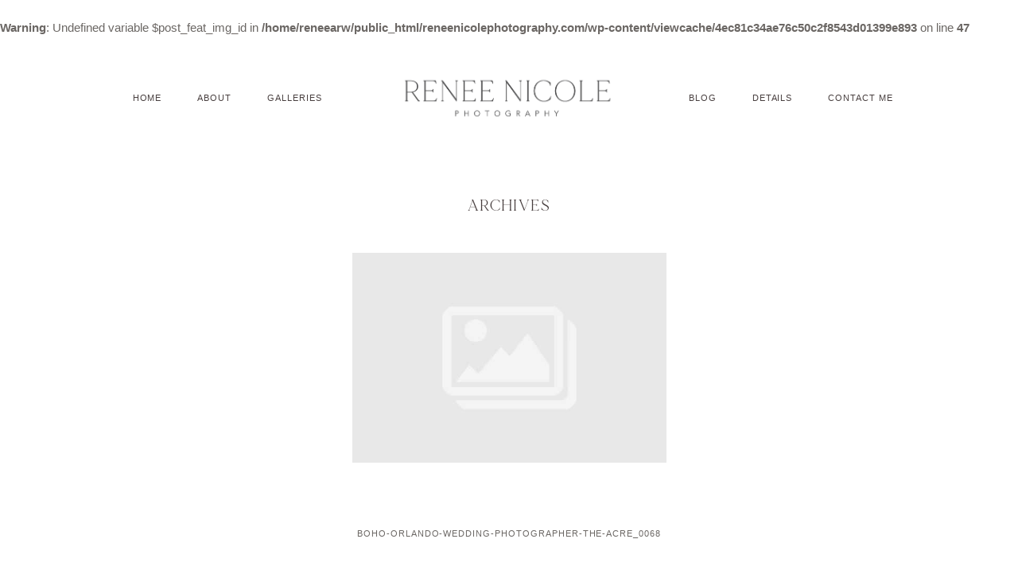

--- FILE ---
content_type: text/html; charset=UTF-8
request_url: https://reneenicolephotography.com/2020/06/19/boho-outdoor-wedding-at-the-acre-in-orlando-florida/boho-orlando-wedding-photographer-the-acre_0068/
body_size: 225131
content:
<br />
<b>Warning</b>:  Undefined variable $post_feat_img_id in <b>/home/reneearw/public_html/reneenicolephotography.com/wp-content/viewcache/4ec81c34ae76c50c2f8543d01399e893</b> on line <b>47</b><br />




<!DOCTYPE html>
<html lang="en-US" class="layout-default">
  <head>
  <meta charset="UTF-8" />
  <meta http-equiv="X-UA-Compatible" content="IE=edge"/>
  <meta name=viewport content="width=device-width, user-scalable=no, initial-scale=1.0, maximum-scale=1.0, minimum-scale=1.0">
  <link rel="alternate" type="application/rss+xml" title="Tampa Family Photographer |  Renee Nicole Photography RSS Feed" href="https://reneenicolephotography.com/feed/" />
        <link rel="shortcut icon" href="https://reneenicolephotography.com/wp-content/uploads/2025/02/favicon.ico" />
    <link rel="profile" href="https://gmpg.org/xfn/11">
  
  
  <script>
        var flex_theme_name = "crowd 2";
        var flex_asset_url = "https://reneenicolephotography.com/wp-content/plugins/flo-flex-builder/dist/";
      </script><meta name='robots' content='index, follow, max-image-preview:large, max-snippet:-1, max-video-preview:-1' />

	<!-- This site is optimized with the Yoast SEO plugin v21.7 - https://yoast.com/wordpress/plugins/seo/ -->
	<title>boho-orlando-wedding-photographer-the-acre_0068 | Tampa Family Photographer | Renee Nicole Photography</title>
	<link rel="canonical" href="https://reneenicolephotography.com/2020/06/19/boho-outdoor-wedding-at-the-acre-in-orlando-florida/boho-orlando-wedding-photographer-the-acre_0068/" />
	<meta property="og:locale" content="en_US" />
	<meta property="og:type" content="article" />
	<meta property="og:title" content="boho-orlando-wedding-photographer-the-acre_0068 | Tampa Family Photographer | Renee Nicole Photography" />
	<meta property="og:url" content="https://reneenicolephotography.com/2020/06/19/boho-outdoor-wedding-at-the-acre-in-orlando-florida/boho-orlando-wedding-photographer-the-acre_0068/" />
	<meta property="og:site_name" content="Tampa Family Photographer | Renee Nicole Photography" />
	<meta property="article:modified_time" content="2020-06-19T02:59:00+00:00" />
	<meta property="og:image" content="https://reneenicolephotography.com/2020/06/19/boho-outdoor-wedding-at-the-acre-in-orlando-florida/boho-orlando-wedding-photographer-the-acre_0068" />
	<meta property="og:image:width" content="683" />
	<meta property="og:image:height" content="1024" />
	<meta property="og:image:type" content="image/jpeg" />
	<script type="application/ld+json" class="yoast-schema-graph">{"@context":"https://schema.org","@graph":[{"@type":"WebPage","@id":"https://reneenicolephotography.com/2020/06/19/boho-outdoor-wedding-at-the-acre-in-orlando-florida/boho-orlando-wedding-photographer-the-acre_0068/","url":"https://reneenicolephotography.com/2020/06/19/boho-outdoor-wedding-at-the-acre-in-orlando-florida/boho-orlando-wedding-photographer-the-acre_0068/","name":"boho-orlando-wedding-photographer-the-acre_0068 | Tampa Family Photographer | Renee Nicole Photography","isPartOf":{"@id":"https://reneenicolephotography.com/#website"},"primaryImageOfPage":{"@id":"https://reneenicolephotography.com/2020/06/19/boho-outdoor-wedding-at-the-acre-in-orlando-florida/boho-orlando-wedding-photographer-the-acre_0068/#primaryimage"},"image":{"@id":"https://reneenicolephotography.com/2020/06/19/boho-outdoor-wedding-at-the-acre-in-orlando-florida/boho-orlando-wedding-photographer-the-acre_0068/#primaryimage"},"thumbnailUrl":"https://reneenicolephotography.com/wp-content/uploads/2020/06/boho-orlando-wedding-photographer-the-acre_0068.jpg","datePublished":"2020-06-19T02:26:53+00:00","dateModified":"2020-06-19T02:59:00+00:00","breadcrumb":{"@id":"https://reneenicolephotography.com/2020/06/19/boho-outdoor-wedding-at-the-acre-in-orlando-florida/boho-orlando-wedding-photographer-the-acre_0068/#breadcrumb"},"inLanguage":"en-US","potentialAction":[{"@type":"ReadAction","target":["https://reneenicolephotography.com/2020/06/19/boho-outdoor-wedding-at-the-acre-in-orlando-florida/boho-orlando-wedding-photographer-the-acre_0068/"]}]},{"@type":"ImageObject","inLanguage":"en-US","@id":"https://reneenicolephotography.com/2020/06/19/boho-outdoor-wedding-at-the-acre-in-orlando-florida/boho-orlando-wedding-photographer-the-acre_0068/#primaryimage","url":"https://reneenicolephotography.com/wp-content/uploads/2020/06/boho-orlando-wedding-photographer-the-acre_0068.jpg","contentUrl":"https://reneenicolephotography.com/wp-content/uploads/2020/06/boho-orlando-wedding-photographer-the-acre_0068.jpg","width":1500,"height":2250,"caption":"Florida wedding photography at The Acre with bride and groom holding smoke bombs"},{"@type":"BreadcrumbList","@id":"https://reneenicolephotography.com/2020/06/19/boho-outdoor-wedding-at-the-acre-in-orlando-florida/boho-orlando-wedding-photographer-the-acre_0068/#breadcrumb","itemListElement":[{"@type":"ListItem","position":1,"name":"Home","item":"https://reneenicolephotography.com/"},{"@type":"ListItem","position":2,"name":"Romantic Boho Wedding at The Acre in Orlando Florida","item":"https://reneenicolephotography.com/2020/06/19/boho-outdoor-wedding-at-the-acre-in-orlando-florida/"},{"@type":"ListItem","position":3,"name":"boho-orlando-wedding-photographer-the-acre_0068"}]},{"@type":"WebSite","@id":"https://reneenicolephotography.com/#website","url":"https://reneenicolephotography.com/","name":"Renee Nicole Photography","description":"Renee Nicole Photography is a Tampa family photographer specializing in timeless wedding, newborn, and family photos. She serves Tampa, Florida and beyond.","publisher":{"@id":"https://reneenicolephotography.com/#/schema/person/86fc85442081dc0bf51c99657acc9b16"},"potentialAction":[{"@type":"SearchAction","target":{"@type":"EntryPoint","urlTemplate":"https://reneenicolephotography.com/?s={search_term_string}"},"query-input":"required name=search_term_string"}],"inLanguage":"en-US"},{"@type":["Person","Organization"],"@id":"https://reneenicolephotography.com/#/schema/person/86fc85442081dc0bf51c99657acc9b16","name":"Renee Nicole","image":{"@type":"ImageObject","inLanguage":"en-US","@id":"https://reneenicolephotography.com/#/schema/person/image/","url":"https://reneenicolephotography.com/wp-content/uploads/2023/04/Logo-2023-BW-transparentBG-bolder.png","contentUrl":"https://reneenicolephotography.com/wp-content/uploads/2023/04/Logo-2023-BW-transparentBG-bolder.png","width":571,"height":132,"caption":"Renee Nicole"},"logo":{"@id":"https://reneenicolephotography.com/#/schema/person/image/"}}]}</script>
	<!-- / Yoast SEO plugin. -->


<link rel='dns-prefetch' href='//fonts.googleapis.com' />
<link rel="alternate" type="application/rss+xml" title="Tampa Family Photographer |  Renee Nicole Photography &raquo; Feed" href="https://reneenicolephotography.com/feed/" />
<link rel="alternate" type="application/rss+xml" title="Tampa Family Photographer |  Renee Nicole Photography &raquo; Comments Feed" href="https://reneenicolephotography.com/comments/feed/" />
<link rel="alternate" type="application/rss+xml" title="Tampa Family Photographer |  Renee Nicole Photography &raquo; boho-orlando-wedding-photographer-the-acre_0068 Comments Feed" href="https://reneenicolephotography.com/2020/06/19/boho-outdoor-wedding-at-the-acre-in-orlando-florida/boho-orlando-wedding-photographer-the-acre_0068/feed/" />
<style class="flo-flex-builder-css">.flex-block__element--has-animation{transform:scale(var(--animation-scale)) translate(var(--animation-left), var(--animation-top)) rotateY(var(--animation-rotate-y)) rotate(calc(var(--animation-rotate) + var(--rotateDeg))) !important;opacity:var(--animation-opacity) !important;filter:blur(var(--animation-blur));--animation-color: inherit;transform-origin:var(--animation-transform-origin)}.flex-block__element--has-animation.flex-block__element--animation-type-reveal{clip-path:inset(var(--animation-clip-top) var(--animation-clip-right) var(--animation-clip-bottom) var(--animation-clip-left))}.flex-block__element--has-animation.flex-block__element--action-type-hover:after{content:"";position:absolute;top:0;left:0;width:100%;height:100%;transform:translateY(calc(var(--animation-top) * -1)) scale(calc(1 / var(--animation-scale)));pointer-events:auto}.flex-block__element--has-animation.flex-block__element--action-type-hover a{z-index:1;position:relative}.a-group-is-hovered,.a-group-is-hovered *{cursor:pointer !important}.flex-group[data-trigger-links="true"] a{pointer-events:none}.flex-block__element--has-color-animation.flex-block__element--text,.flex-block__element--has-color-animation.flex-block__element--text a,.flex-block__element--has-color-animation.flex-block__element--text [style*="color"]{color:var(--animation-color) !important}.flex-block__element--has-color-animation.flex-block__element--shape{background-color:var(--animation-color) !important}.flex-block__element--has-color-animation.flex-block__element--vector svg[stroke],.flex-block__element--has-color-animation.flex-block__element--vector svg *[stroke]{stroke:var(--animation-color) !important}.flex-block__element--has-color-animation.flex-block__element--vector svg[fill],.flex-block__element--has-color-animation.flex-block__element--vector svg *[fill]{fill:var(--animation-color) !important}.flex-group[data-clip-content="true"]{overflow:hidden}.flex-element-type-countdown__timer{width:100%}.flex-element-type-countdown__timer>div{width:100%;align-items:flex-start;justify-content:space-between !important}.flex-element-type-countdown__digit-wrapper--text{line-height:1em !important}.flex-element-type-countdown__digit-wrapper--flip{display:flex;flex-wrap:wrap;justify-content:center}.flex-element-type-countdown__separator{color:var(--separators-color);line-height:1em !important}.flex-element-type-countdown__separator--text{line-height:1 !important}.flex-element-type-countdown__expired-message{display:flex;align-items:center;justify-content:center;width:100%;height:100%;color:var(--text-color)}.tick-text-inline{display:inline-block;text-align:center;min-width:1em}.tick-text-inline+.tick-text-inline{margin-left:-0.325em}.tick-group{display:flex;flex-direction:column;text-align:center}.tick-text-inline{color:#5a5d63 !important}.tick-flip-panel-text-wrapper{line-height:1 !important}.tick-flip-panel{background-color:#3b3d3b !important}.tick-flip{border-radius:0.12em !important}.tick-group .tick-text{font-weight:inherit}.tick-flip-shadow{box-shadow:none !important;overflow:hidden}.tick{font-size:1rem;white-space:nowrap;font-family:arial, sans-serif}.tick-char{width:1.5em}.tick-text-inline{display:inline-block;text-align:center;min-width:1em}.tick-text-inline+.tick-text-inline{margin-left:-0.325em}.tick-group{text-align:center}.tick-group:first-child{margin-left:0}.tick-group:last-child{margin-right:0}.tick-text-inline{color:#5a5d63 !important}.tick-text{color:var(--digits-text-view-color) !important}.tick-label{color:var(--labels-color) !important}.tick-flip-panel{color:var(--digits-color) !important;background-color:var(--cards-bg-color) !important}.tick-flip-panel-text-wrapper{line-height:1.45 !important}.tick-flip{border-radius:0.12em !important}.flex-element-type-logo{display:block;position:relative;width:100%;height:100%;overflow:hidden;user-select:none;cursor:pointer}.flex-element-type-logo,.flex-element-type-logo *{box-sizing:border-box;-webkit-tap-highlight-color:transparent}.flex-element-type-logo__text{display:block;position:absolute;left:50%;top:50%;transform:translate(-50%, -50%);text-align:center;width:100%}.flex-element-type-logo__text.left{text-align:left}.flex-element-type-logo__text.right{text-align:right}.flex-element-type-logo__image{display:block;width:100%;height:100%;background-size:contain;background-repeat:no-repeat;background-position:center center;transition:opacity .1s;transition-timing-function:cubic-bezier(0.25, 0.46, 0.45, 0.94)}.flex-element-type-logo__image--light{position:absolute;left:50%;top:50%;transform:translate(-50%, -50%);opacity:0}.flex-element-type-menu-mobile-popup{position:fixed;top:0;left:0;width:100vw;height:100vh;z-index:1234567890;display:flex;flex-direction:column;align-items:stretch;width:100%;height:100%;overflow:hidden;background-color:var(--mobilePopupBackgroundColor);color:var(--mobilePopupTextColor);opacity:0;pointer-events:none;transition:opacity .1s;transition-timing-function:cubic-bezier(0.25, 0.46, 0.45, 0.94)}.flex-element-type-menu-mobile-popup,.flex-element-type-menu-mobile-popup *{box-sizing:border-box;-webkit-tap-highlight-color:transparent}.flex-element-type-menu-mobile-popup--open{opacity:1;pointer-events:auto}.flex-element-type-menu-mobile-popup--mobilePopupShowLines .flex-element-type-menu-mobile-popup__header:after{content:"";display:block;position:absolute;bottom:.25rem;height:1px;width:calc(100% - 1.875rem * 2);background-color:currentColor}.flex-element-type-menu-mobile-popup--mobilePopupShowLines .flex-element-type-menu-mobile-popup__menu-item--root:not(:last-child).open:after{opacity:1}.flex-element-type-menu-mobile-popup--mobilePopupShowLines .flex-element-type-menu-mobile-popup__menu-item--root:not(:last-child):after{content:"";display:block;position:absolute;bottom:0;height:1px;width:100%;background-color:currentColor;opacity:0.2;transition:opacity .1s;transition-timing-function:cubic-bezier(0.25, 0.46, 0.45, 0.94)}.flex-element-type-menu-mobile-popup--mobilePopupTextPosition-left .flex-element-type-menu-mobile-popup__menu-item-header{justify-content:flex-start;text-align:left}.flex-element-type-menu-mobile-popup--mobilePopupTextPosition-center .flex-element-type-menu-mobile-popup__menu-item-header{justify-content:center;text-align:center}.flex-element-type-menu-mobile-popup__header{position:relative;display:flex;align-items:center;justify-content:center;height:4.375rem;margin-bottom:.0625rem}.flex-element-type-menu-mobile-popup__header-close-button{font-size:.8125rem;user-select:none;cursor:pointer}.flex-element-type-menu-mobile-popup__menu{position:relative;height:0;flex-grow:1;padding:0 1.875rem}.flex-element-type-menu-mobile-popup__menu-item{position:relative;overflow:visible !important}.flex-element-type-menu-mobile-popup__menu-item--root>.flex-element-type-menu-mobile-popup__menu-item-header{padding-top:1.5625rem;padding-bottom:1.75rem}.flex-element-type-menu-mobile-popup__menu-item--sub-item>.flex-element-type-menu-mobile-popup__menu-item-header{padding-bottom:1.9375rem}.flex-element-type-menu-mobile-popup__menu-item-header{position:relative;overflow:visible !important;display:flex;align-items:center;justify-content:space-between}.flex-element-type-menu-mobile-popup__menu-item-link{display:flex;align-items:center;color:inherit;user-select:none;cursor:pointer}.flex-element-type-menu-mobile-popup__menu-item-children-toggle{width:60px;height:100%;position:absolute;right:-25px;display:flex;align-items:center;justify-content:center;font-size:.375rem}.flex-element-type-menu-mobile-popup__menu-item-children-toggle.open i{transform:rotate(90deg)}.flex-element-type-menu-mobile-popup__menu-item-children-toggle i{display:inline-block;pointer-events:none;transition:transform .1s;transition-timing-function:cubic-bezier(0.25, 0.46, 0.45, 0.94)}.flex-element-type-menu-mobile-popup__menu-item-children{display:none}.flex-element-type-menu-mobile-popup-open,.flex-element-type-menu-mobile-popup-open *{overflow:hidden}.flex-element-type-menu{width:100%;height:100%}.flex-element-type-menu *{box-sizing:border-box}.flex-element-type-menu--horizontal .flex-element-type-menu__menu{justify-content:var(--horizontalAlign);align-items:var(--verticalAlign)}.flex-element-type-menu--horizontal .flex-element-type-menu__menu>.flex-element-type-menu__menu-item:not(:last-child){margin-right:var(--gap)}.flex-element-type-menu--horizontal.flex-element-type-menu--va-flex-start .flex-element-type-menu__menu>.flex-element-type-menu__menu-item>.flex-element-type-menu__menu-item-link{text-align:left}.flex-element-type-menu--horizontal.flex-element-type-menu--va-center .flex-element-type-menu__menu>.flex-element-type-menu__menu-item>.flex-element-type-menu__menu-item-link{text-align:center}.flex-element-type-menu--horizontal.flex-element-type-menu--va-flex-start .flex-element-type-menu__menu>.flex-element-type-menu__menu-item>.flex-element-type-menu__menu-item-link{text-align:right}.flex-element-type-menu--vertical .flex-element-type-menu__menu{flex-direction:column;justify-content:var(--verticalAlign);align-items:var(--horizontalAlign)}.flex-element-type-menu--vertical .flex-element-type-menu__menu>.flex-element-type-menu__menu-item:not(:last-child){margin-bottom:var(--gap)}.flex-element-type-menu--vertical.flex-element-type-menu--ha-flex-start .flex-element-type-menu__menu>.flex-element-type-menu__menu-item>.flex-element-type-menu__menu-item-link{text-align:left}.flex-element-type-menu--vertical.flex-element-type-menu--ha-center .flex-element-type-menu__menu>.flex-element-type-menu__menu-item>.flex-element-type-menu__menu-item-link{text-align:center}.flex-element-type-menu--vertical.flex-element-type-menu--ha-flex-start .flex-element-type-menu__menu>.flex-element-type-menu__menu-item>.flex-element-type-menu__menu-item-link{text-align:right}.flex-element-type-menu--space-evenly .flex-element-type-menu__menu{justify-content:space-between}.flex-element-type-menu--space-evenly .flex-element-type-menu__menu>.flex-element-type-menu__menu-item:not(:last-child){margin:0}.flex-element-type-menu__menu{display:flex;width:100%;height:100%;overflow:hidden}.flex-element-type-menu__menu-item{position:relative}.flex-element-type-menu__menu-item-link{display:inline-block;color:var(--textColor);-webkit-tap-highlight-color:transparent;user-select:none;cursor:pointer;transition:color .1s;transition-timing-function:cubic-bezier(0.25, 0.46, 0.45, 0.94)}.flex-element-type-menu__menu-item-link:hover{color:var(--textHoverColor)}.flex-element-type-menu__menu-item-link:not([href]):hover,.flex-element-type-menu__menu-item-link:not([href]){cursor:auto;color:var(--textColor)}.flex-element-type-menu__menu-item-children{position:absolute;display:flex;flex-direction:column;align-items:var(--subMenuTextAlign);text-align:var(--subMenuTextAlign);width:var(--subMenuWidth);background-color:var(--subMenuBackgroundColor);padding:1.25rem 0;z-index:12345678900;opacity:0;pointer-events:none;transition:opacity .1s;transition-timing-function:cubic-bezier(0.25, 0.46, 0.45, 0.94)}.flex-element-type-menu__menu-item-children,.flex-element-type-menu__menu-item-children *{box-sizing:border-box}.flex-element-type-menu__menu-item-children--open{opacity:1;pointer-events:auto}.flex-element-type-menu__menu-item-children:before{content:"";display:block;position:absolute;left:50%;top:50%;transform:translate(-50%, -50%);width:calc(100% + var(--subMenuDistanceFromMenu) * 2);height:calc(100% + var(--subMenuDistanceFromMenu) * 2)}.flex-element-type-menu__menu-item-children .flex-element-type-menu__menu-item{position:relative;padding:0 1.25rem;width:100%}.flex-element-type-menu__menu-item-children .flex-element-type-menu__menu-item:not(:last-child){margin-bottom:var(--subMenuGap)}.flex-element-type-menu__menu-item-children .flex-element-type-menu__menu-item-link{color:var(--subMenuTextColor);width:100%}.flex-element-type-menu__menu-item-children .flex-element-type-menu__menu-item-link:hover{color:var(--subMenuTextHoverColor)}.flex-element-type-menu__trigger{position:absolute;left:50%;top:50%;transform:translate(-50%, -50%);color:var(--color);transition:color .1s;transition-timing-function:cubic-bezier(0.25, 0.46, 0.45, 0.94)}.flex-element-type-menu__trigger-icon{font-size:2.125rem}.flex-element-type-menu__trigger-text{text-align:center}@media (max-width: 767px){.flex-element-type-menu--ha-center .flex-element-type-menu__menu-item{text-align:center}.flex-element-type-menu__menu{overflow:visible}.flex-element-type-menu__menu-item{display:flex;align-items:center}.flex-element-type-menu__menu-item--open>.flex-element-type-menu__menu-item-mobile-children-trigger{transform:rotate(90deg)}.flex-element-type-menu__menu-item-children:before{content:none}.flex-element-type-menu__menu-item-mobile-children-trigger{position:relative;margin-left:.625rem;font-size:.375rem;color:var(--textColor);z-index:2}.flex-element-type-menu__menu-item-mobile-children-trigger:after{content:"";display:block;position:absolute;left:50%;top:50%;transform:translate(-50%, -50%);width:calc(100% + 10px);height:calc(100% + 10px);user-select:none;cursor:pointer}.flex-element-type-menu__menu-item-mobile-children-trigger i{display:inline-block;transition:transform .1s;transition-timing-function:cubic-bezier(0.25, 0.46, 0.45, 0.94)}}.flex-element-type-socialLinks{display:flex;align-items:center;justify-content:space-between;flex-wrap:wrap;height:100%;width:100%}.flex-element-type-socialLinks__title{color:var(--title-color)}.flex-element-type-socialLinks--horizontal .flex-element-type-socialLinks__link:not(:last-child){margin-right:var(--gap)}.flex-element-type-socialLinks--vertical{flex-direction:column;flex-wrap:nowrap}.flex-element-type-socialLinks--vertical .flex-element-type-socialLinks__links-wrap{flex-direction:column}.flex-element-type-socialLinks--vertical .flex-element-type-socialLinks__link:not(:last-child){margin-bottom:var(--gap)}.flex-element-type-socialLinks__links-wrap{display:flex;align-items:center;flex-wrap:wrap}.flex-element-type-socialLinks__links-wrap--circleLine .flex-element-type-socialLinks__link--icons,.flex-element-type-socialLinks__links-wrap--squareLine .flex-element-type-socialLinks__link--icons,.flex-element-type-socialLinks__links-wrap--roundedLine .flex-element-type-socialLinks__link--icons{border:1px solid;padding:0.5em}.flex-element-type-socialLinks__links-wrap--circleLine .flex-element-type-socialLinks__link--icons,.flex-element-type-socialLinks__links-wrap--circleFilled .flex-element-type-socialLinks__link--icons{border-radius:50%}.flex-element-type-socialLinks__links-wrap--roundedLine .flex-element-type-socialLinks__link--icons,.flex-element-type-socialLinks__links-wrap--roundedFilled .flex-element-type-socialLinks__link--icons{border-radius:4px}.flex-element-type-socialLinks__links-wrap--circleFilled .flex-element-type-socialLinks__link--icons,.flex-element-type-socialLinks__links-wrap--squareFilled .flex-element-type-socialLinks__link--icons,.flex-element-type-socialLinks__links-wrap--roundedFilled .flex-element-type-socialLinks__link--icons{background-color:var(--socials-bg-color);padding:0.5em}.flex-element-type-socialLinks__link{display:inline-flex;text-decoration:none;transition:opacity .1s;transition-timing-function:cubic-bezier(0.25, 0.46, 0.45, 0.94);user-select:none;cursor:pointer}.flex-element-type-socialLinks__link--text{color:var(--socials-text-color)}.flex-element-type-socialLinks__link--text:hover,.flex-element-type-socialLinks__link--text:focus{color:var(--socials-text-color) !important;opacity:0.5}.flex-element-type-socialLinks__link--icons{color:var(--socials-icon-color);font-size:var(--iconSize)}.flex-element-type-socialLinks__link--icons:hover,.flex-element-type-socialLinks__link--icons:focus{color:var(--socials-icon-color) !important;opacity:0.5}.flex-element-type-search{width:100%;height:100%}.flex-element-type-search--expand-mode .flex-element-type-search__input-wrap{background-color:transparent;border-color:transparent !important}.flex-element-type-search--expand-mode .flex-element-type-search__input{opacity:0;pointer-events:none}.flex-element-type-search--expand-mode .flex-element-type-search__icon{color:var(--icon-color-when-collapsed)}.flex-element-type-search--expand-mode.flex-element-type-search--opened .flex-element-type-search__input-wrap--has-border{border-color:var(--line-color) !important}.flex-element-type-search--expand-mode.flex-element-type-search--opened .flex-element-type-search__input-wrap--has-background{background-color:var(--bg-color)}.flex-element-type-search--expand-mode.flex-element-type-search--opened .flex-element-type-search__input{opacity:1;pointer-events:auto}.flex-element-type-search--expand-mode.flex-element-type-search--opened .flex-element-type-search__icon{color:var(--icon-color)}.flex-element-type-search--expand-mode.flex-element-type-search--opened .flex-element-type-search__close-icon{opacity:1;pointer-events:auto}.flex-element-type-search--direction-reversed .flex-element-type-search__icon{left:0;right:auto;justify-content:flex-end}.flex-element-type-search--direction-reversed .flex-element-type-search__close-icon{left:auto;right:100%}.flex-element-type-search--direction-reversed .flex-element-type-search__input{text-align:right}.flex-element-type-search__input-wrap{width:100%;height:100%;position:relative;display:flex;align-items:center;box-sizing:border-box;border-color:var(--line-color) !important;padding:0 1em;transition:border-color .1s,background-color .1s;transition-timing-function:cubic-bezier(0.25, 0.46, 0.45, 0.94)}.flex-element-type-search__input-wrap--has-border{border-bottom:1px solid}.flex-element-type-search__input-wrap--has-background{background-color:var(--bg-color)}.flex-element-type-search__input{transition:opacity .1s;transition-timing-function:cubic-bezier(0.25, 0.46, 0.45, 0.94)}.flex-element-type-search__input,.flex-element-type-search__input::placeholder{border:0 !important;color:var(--input-color) !important}.flex-element-type-search__input:focus{outline:none}.flex-element-type-search__icon{position:absolute;right:0;top:0;width:2em;height:100%;display:flex;align-items:center;color:var(--icon-color);pointer-events:auto;user-select:none;cursor:pointer;transition:width .1s;transition-timing-function:cubic-bezier(0.25, 0.46, 0.45, 0.94)}.flex-element-type-search__icon i{font-size:1.2em}.flex-element-type-search__close-icon{position:absolute;left:100%;top:0;width:2em;height:100%;display:flex;align-items:center;justify-content:center;color:var(--icon-color-when-collapsed);opacity:0;pointer-events:none;user-select:none;cursor:pointer;transition:opacity .1s;transition-timing-function:cubic-bezier(0.25, 0.46, 0.45, 0.94)}.flex-element-type-search__close-icon i{font-size:1.2em}.flex-element-type-search__suggestions{box-shadow:0px 5px 20px rgba(42,42,42,0.05);border-radius:0px 0px 2px 2px;overflow:hidden}.flex-element-type-search__suggestions .ui-menu-item-wrapper{height:3.125rem;display:flex;align-items:center;padding:0 1.25rem;background-color:var(--scheme_1--has-background--default);color:var(--scheme_1--text--default);user-select:none;cursor:pointer;transition:color .1s,background-color .1s;transition-timing-function:cubic-bezier(0.25, 0.46, 0.45, 0.94)}.flex-element-type-search__suggestions .ui-menu-item-wrapper.ui-state-active,.flex-element-type-search__suggestions .ui-menu-item-wrapper.ui-state-hover,.flex-element-type-search__suggestions .ui-menu-item-wrapper.ui-state-focus{background-color:var(--scheme_1--has-background--accent);color:var(--scheme_1--text--accent)}html>body>main.flo_page_wrap>div.flo_page>div.flo-block>div.flo-block__container>div.flex-block>div.flex-block__main-container input.flex-element-type-search__input,.flex-element-type-search input,.flex-element-type-search__suggestion{width:100%;height:100%;border:none;color:inherit;padding:0;padding-top:0 !important;padding-right:0 !important;padding-bottom:0 !important;padding-left:0 !important;border-color:inherit;background-color:transparent;font-family:inherit;font-size:inherit;line-height:inherit;letter-spacing:inherit;text-transform:inherit}.flex-block__main-container .flex-element-type-search__input,.flex-block__main-container .flex-element-type-search__input::placeholder{font-family:inherit !important;font-size:inherit !important;font-weight:inherit !important;font-style:inherit !important;line-height:inherit !important;letter-spacing:inherit !important;text-decoration:inherit !important;text-transform:inherit !important}.flex-element-type-accordion{padding:1.25rem;box-sizing:border-box;width:100%}.flex-element-type-accordion__item{margin-bottom:var(--gap);display:flex;align-items:flex-start;position:relative}.flex-element-type-accordion__item.expanded .flex-element-type-accordion__item--background{opacity:1;pointer-events:auto}.flex-element-type-accordion__item--background{display:flex;background-color:var(--bg-color);border-radius:5px;position:absolute;left:-1.25rem;top:-1.25rem;padding:1.25rem;width:100%;z-index:2;opacity:0;box-sizing:content-box;pointer-events:none;box-shadow:0px 2px 28px rgba(42,42,42,0.1);transition:opacity .1s;transition-timing-function:cubic-bezier(0.25, 0.46, 0.45, 0.94)}.flex-element-type-accordion__item.expanded .flex-element-type-accordion__item-header-expand-icon{transform:rotate(180deg)}.flex-element-type-accordion__item.expanded.less-rotation .flex-element-type-accordion__item-header-expand-icon{transform:rotate(45deg)}.flex-element-type-accordion__item-pretitle{margin-right:0.5em;line-height:1em;flex-shrink:0;color:var(--title-color)}.flex-element-type-accordion__item-body{flex-grow:1;position:relative}.flex-element-type-accordion__item-body:hover .flex-element-type-accordion__item-header-expand-icon{opacity:0.7}.flex-element-type-accordion__item-header{cursor:pointer;display:flex;align-items:flex-start;justify-content:space-between}.flex-element-type-accordion__item-header-title{color:var(--title-color);word-break:break-all}.flex-element-type-accordion__item-header-expand-icon{margin-top:0.25em;margin-left:0.5em;font-size:1em;color:var(--title-color);transition:transform .1s,opacity .1s;transition-timing-function:cubic-bezier(0.25, 0.46, 0.45, 0.94)}.flex-element-type-accordion__item-text{margin-top:10px;overflow:hidden;color:var(--text-color);margin-bottom:0;box-sizing:content-box;word-break:break-all}.flex-element-type-accordion__item-separator{width:100%;height:1px;background-color:var(--lines-color);margin:var(--gap) 0}.flex-element-type-accordion__item-separator:last-child{display:none}.flex-element-type-instagram{height:100%;width:100%;display:flex;flex-direction:column;justify-content:space-around;overflow:hidden}.flex-element-type-instagram img[data-src]{opacity:0}.flex-element-type-instagram .loaded img{opacity:1}.flex-element-type-instagram,.flex-element-type-instagram *{box-sizing:border-box}.flex-element-type-instagram--layout-square .flex-element-type-instagram__link{width:calc(100% / var(--imagesPerRow) - var(--imagesGap) * 2);padding-top:calc(100% / var(--imagesPerRow) - var(--imagesGap) * 2);height:0}.flex-element-type-instagram--layout-square .flex-element-type-instagram__link--custom{overflow:hidden}.flex-element-type-instagram--layout-square .flex-element-type-instagram__link--custom img{height:100% !important}.flex-element-type-instagram--layout-square .flex-element-type-instagram__link img{position:absolute;height:auto;top:0;left:0;object-fit:cover}.flex-element-type-instagram--layout-masonry{display:block}.flex-element-type-instagram--layout-masonry .flex-element-type-instagram__link{width:calc(100% / var(--imagesPerRow) - var(--imagesGap) * 2);float:left}.flex-element-type-instagram__custom-link{text-align:center;color:var(--link-color);padding:1.25rem}.flex-element-type-instagram__custom-link--over{background-color:var(--link-bg-color);min-width:190px;position:absolute;z-index:1;left:50%;top:50%;transform:translate(-50%, -50%)}.flex-element-type-instagram__images-wrap{position:relative;display:flex;align-items:flex-start;justify-content:flex-start;flex-wrap:wrap;overflow:hidden;flex-direction:row;margin:calc(var(--imagesGap) * -1)}.flex-element-type-instagram__images-wrap--no-images{width:100%;height:100%;display:flex;align-items:center;justify-content:center;background-color:var(--fields-light-disabled);margin:0}.flex-element-type-instagram__link{position:relative;display:inline-block;margin:var(--imagesGap)}.flex-element-type-instagram__link img{width:100%}.flex-element-type-instagram__images-not-found{margin:0;color:var(--fields-light-focused);font-family:"Public Sans";font-size:15px;line-height:21px;letter-spacing:0.005em;font-weight:500}.flex-element-type-tabs{height:100%;width:100%}.flex-element-type-tabs--direction-left .flex-element-type-tabs__switcher,.flex-element-type-tabs--direction-right .flex-element-type-tabs__switcher{flex-direction:column;text-align:left;top:0}.flex-element-type-tabs--direction-left .flex-element-type-tabs__switcher-item,.flex-element-type-tabs--direction-right .flex-element-type-tabs__switcher-item{margin-bottom:var(--navigationItemGap)}.flex-element-type-tabs--direction-left .flex-element-type-tabs__switcher{right:calc(100% + var(--layoutGap))}.flex-element-type-tabs--direction-right .flex-element-type-tabs__switcher{left:calc(100% + var(--layoutGap))}.flex-element-type-tabs--direction-top .flex-element-type-tabs__switcher,.flex-element-type-tabs--direction-bottom .flex-element-type-tabs__switcher{left:0}.flex-element-type-tabs--direction-top .flex-element-type-tabs__switcher-item,.flex-element-type-tabs--direction-bottom .flex-element-type-tabs__switcher-item{margin-right:var(--navigationItemGap)}.flex-block__mobile-container .flex-element-type-tabs--direction-top .flex-element-type-tabs__switcher,.flex-block__mobile-container .flex-element-type-tabs--direction-bottom .flex-element-type-tabs__switcher{width:100%;overflow:hidden}.flex-block__mobile-container .flex-element-type-tabs--direction-top .flex-element-type-tabs__switcher .ps__rail-x,.flex-block__mobile-container .flex-element-type-tabs--direction-top .flex-element-type-tabs__switcher .ps__rail-y,.flex-block__mobile-container .flex-element-type-tabs--direction-bottom .flex-element-type-tabs__switcher .ps__rail-x,.flex-block__mobile-container .flex-element-type-tabs--direction-bottom .flex-element-type-tabs__switcher .ps__rail-y{display:none !important}.flex-element-type-tabs--direction-top .flex-element-type-tabs__switcher{bottom:calc(100% + var(--layoutGap))}.flex-element-type-tabs--direction-bottom .flex-element-type-tabs__switcher{top:calc(100% + var(--layoutGap))}.flex-element-type-tabs--space-evenly .flex-element-type-tabs__switcher{overflow:hidden}.flex-element-type-tabs--space-evenly.flex-element-type-tabs--direction-top .flex-element-type-tabs__switcher,.flex-element-type-tabs--space-evenly.flex-element-type-tabs--direction-bottom .flex-element-type-tabs__switcher{width:100%}.flex-element-type-tabs--space-evenly.flex-element-type-tabs--direction-left .flex-element-type-tabs__switcher,.flex-element-type-tabs--space-evenly.flex-element-type-tabs--direction-right .flex-element-type-tabs__switcher{height:100%}.flex-element-type-tabs--space-evenly .flex-element-type-tabs__switcher{justify-content:space-between}.flex-element-type-tabs--space-evenly .flex-element-type-tabs__switcher-item{margin:0}.flex-element-type-tabs--navigation-active-state-color .flex-element-type-tabs__switcher-item:hover,.flex-element-type-tabs--navigation-active-state-color .flex-element-type-tabs__switcher-item--active{color:var(--navigationActiveTextColor)}.flex-element-type-tabs--navigation-active-state-underline .flex-element-type-tabs__switcher-item{padding:.5rem .9375rem}.flex-element-type-tabs--navigation-active-state-underline .flex-element-type-tabs__switcher-item--active:after{opacity:1 !important}.flex-element-type-tabs--navigation-active-state-underline .flex-element-type-tabs__switcher-item:after{content:"";display:block;position:absolute;height:1px;width:100%;bottom:0;left:0;background-color:var(--navigationLineColor);pointer-events:none;opacity:0;transition:opacity .1s;transition-timing-function:cubic-bezier(0.25, 0.46, 0.45, 0.94)}.flex-element-type-tabs--navigation-active-state-background .flex-element-type-tabs__switcher-item{padding:.625rem 1.25rem;border-radius:.0625rem;transition:color .1s,background-color .1s;transition-timing-function:cubic-bezier(0.25, 0.46, 0.45, 0.94)}.flex-element-type-tabs--navigation-active-state-background .flex-element-type-tabs__switcher-item--active{opacity:1 !important;color:var(--navigationActiveBackgroundTextColor);background-color:var(--navigationActiveBackgroundColor)}.flex-element-type-tabs--layout-image .flex-element-type-tabs__slide-image,.flex-element-type-tabs--layout-image .flex-element-type-tabs__slide-image-placeholder{margin:0;height:100% !important;width:100%;min-height:100% !important;background-position:center center}.flex-element-type-tabs--layout-imageAndText.flex-element-type-tabs--layout-orientation-horizontal .flex-element-type-tabs__slide-image-placeholder,.flex-element-type-tabs--layout-imageAndText.flex-element-type-tabs--layout-orientation-horizontal .flex-element-type-tabs__slide-image,.flex-element-type-tabs--layout-imageAndText.flex-element-type-tabs--layout-orientation-horizontal-reverse .flex-element-type-tabs__slide-image-placeholder,.flex-element-type-tabs--layout-imageAndText.flex-element-type-tabs--layout-orientation-horizontal-reverse .flex-element-type-tabs__slide-image{height:100%;width:var(--width);min-width:var(--width)}.flex-element-type-tabs--layout-imageAndText.flex-element-type-tabs--layout-orientation-horizontal__slide-text-content,.flex-element-type-tabs--layout-imageAndText.flex-element-type-tabs--layout-orientation-horizontal-reverse__slide-text-content{height:100%}.flex-element-type-tabs--layout-imageAndText.flex-element-type-tabs--layout-orientation-horizontal .flex-element-type-tabs__slide{flex-direction:row}.flex-element-type-tabs--layout-imageAndText.flex-element-type-tabs--layout-orientation-horizontal .flex-element-type-tabs__slide-image-placeholder,.flex-element-type-tabs--layout-imageAndText.flex-element-type-tabs--layout-orientation-horizontal .flex-element-type-tabs__slide-image{margin-right:1.875rem}.flex-element-type-tabs--layout-imageAndText.flex-element-type-tabs--layout-orientation-horizontal-reverse .flex-element-type-tabs__slide{flex-direction:row-reverse}.flex-element-type-tabs--layout-imageAndText.flex-element-type-tabs--layout-orientation-horizontal-reverse .flex-element-type-tabs__slide-image-placeholder,.flex-element-type-tabs--layout-imageAndText.flex-element-type-tabs--layout-orientation-horizontal-reverse .flex-element-type-tabs__slide-image{margin-left:1.875rem}.flex-element-type-tabs--layout-imageAndText.flex-element-type-tabs--layout-orientation-vertical .flex-element-type-tabs__slide{flex-direction:column}.flex-element-type-tabs--layout-imageAndText.flex-element-type-tabs--layout-orientation-vertical .flex-element-type-tabs__slide-image-placeholder,.flex-element-type-tabs--layout-imageAndText.flex-element-type-tabs--layout-orientation-vertical .flex-element-type-tabs__slide-image{width:100%;margin-bottom:1.875rem;height:var(--height);min-height:var(--height)}.flex-element-type-tabs--navigation-tabs-style-number .flex-element-type-tabs__switcher-item{padding:.625rem}.flex-element-type-tabs--navigation-tabs-style-title.flex-element-type-tabs--navigation-tabs-alignment-left .flex-element-type-tabs__switcher-item{text-align:left}.flex-element-type-tabs--navigation-tabs-style-title.flex-element-type-tabs--navigation-tabs-alignment-right .flex-element-type-tabs__switcher-item{text-align:right}.flex-element-type-tabs__slider{height:100%;opacity:0}.flex-element-type-tabs__slider .slick-list,.flex-element-type-tabs__slider .slick-slide,.flex-element-type-tabs__slider .slick-track{height:100%}.flex-element-type-tabs__slider.slick-slider{opacity:1}.flex-element-type-tabs__slide{display:flex !important;align-items:stretch;height:100%}.flex-element-type-tabs__slide-image{background-size:cover}.flex-element-type-tabs__slide-image-placeholder{display:flex;align-items:center;justify-content:center;background-color:#f5f5f5;color:#b6b6b6}.flex-element-type-tabs__slide-image-placeholder i{font-size:1.3125rem}.flex-element-type-tabs__slide-text-content{position:relative}.flex-element-type-tabs__slide-title{margin-bottom:1.125rem;color:var(--titleColor)}.flex-element-type-tabs__slide-title:empty{display:none}.flex-element-type-tabs__slide-text{color:var(--textColor);height:0;flex-grow:1;position:relative}.flex-element-type-tabs__switcher{position:absolute !important;display:flex}.flex-element-type-tabs__switcher-item{position:relative;white-space:nowrap;color:var(--navigationTextColor);user-select:none;cursor:pointer;transition:color .1s;transition-timing-function:cubic-bezier(0.25, 0.46, 0.45, 0.94)}.flex-element-type-popup-close-button{display:block;position:relative;width:100%;height:100%;overflow:hidden;display:flex;align-items:center;color:var(--color);user-select:none;cursor:pointer;transition:color .1s;transition-timing-function:cubic-bezier(0.25, 0.46, 0.45, 0.94)}.flex-element-type-popup-close-button:hover{color:var(--hoverColor)}.flex-element-type-popup-close-button,.flex-element-type-popup-close-button *{-webkit-tap-highlight-color:transparent}.flex-element-type-popup-close-button__text,.flex-element-type-popup-close-button__icon{display:block;text-align:center}.flex-element-type-popup-close-button__icon{position:relative;width:100%;height:100%}.flex-element-type-popup-close-button__icon:before,.flex-element-type-popup-close-button__icon:after{content:"";display:block;position:absolute;left:50%;top:50%;background-color:currentColor;width:100%;height:var(--thickness);transform-origin:center center;transition:background-color .1s;transition-timing-function:cubic-bezier(0.25, 0.46, 0.45, 0.94)}.flex-element-type-popup-close-button__icon:before{transform:translate(-50%, -50%) rotate(45deg)}.flex-element-type-popup-close-button__icon:after{transform:translate(-50%, -50%) rotate(-45deg)}.flex-element-type-popup-toggle{position:relative;width:100%;height:100%;display:flex;align-items:center;color:var(--color);overflow:hidden;pointer-events:none;user-select:none;cursor:pointer;transition:color .1s;transition-timing-function:cubic-bezier(0.25, 0.46, 0.45, 0.94)}.flex-element-type-popup-toggle.clickable{pointer-events:all}.flex-element-type-popup-toggle,.flex-element-type-popup-toggle *{-webkit-tap-highlight-color:transparent}.flex-element-type-popup-toggle *{pointer-events:none}.flex-element-type-popup-toggle:hover{color:var(--color-hover)}.flex-element-type-popup-toggle--active .flex-element-type-popup-toggle__icon--open,.flex-element-type-popup-toggle--active .flex-element-type-popup-toggle__text--open{opacity:0;pointer-events:none}.flex-element-type-popup-toggle--active .flex-element-type-popup-toggle__icon--close,.flex-element-type-popup-toggle--active .flex-element-type-popup-toggle__text--close{opacity:1;pointer-events:auto}.flex-element-type-popup-toggle__icon,.flex-element-type-popup-toggle__text{transition:opacity .1s;transition-timing-function:cubic-bezier(0.25, 0.46, 0.45, 0.94)}.flex-element-type-popup-toggle__icon--open,.flex-element-type-popup-toggle__text--open{font-size:var(--icon-size)}.flex-element-type-popup-toggle__icon--close,.flex-element-type-popup-toggle__text--close{position:absolute;top:50%;left:50%;transform:translate(-50%, -50%);opacity:0;pointer-events:none;font-size:calc(var(--icon-size) / 2)}.flex-element-type-popup-toggle__icon-wrap{position:relative}.flex-element-type-popup-toggle__text{width:100%}.flex-element-type-tabs-switcher{overflow:hidden;width:100%;height:100%;display:flex}.flex-element-type-tabs-switcher,.flex-element-type-tabs-switcher *{-webkit-tap-highlight-color:transparent;outline:0}.flex-element-type-tabs-switcher__hint{width:100%;text-align:center;color:var(--fields-dark-hover);font-family:"Public Sans";font-size:12px;line-height:15.6px;font-weight:600}.flex-element-type-tabs-switcher--horizontal{justify-content:var(--horizontalAlign);align-items:var(--verticalAlign);flex-wrap:wrap}.flex-element-type-tabs-switcher--horizontal .flex-element-type-tabs-switcher__item:not(:last-child){margin-right:var(--itemsGap)}.flex-element-type-tabs-switcher--horizontal.flex-element-type-tabs-switcher--type-image .flex-element-type-tabs-switcher__item{height:100%}.flex-element-type-tabs-switcher--horizontal.flex-element-type-tabs-switcher--type-image .flex-element-type-tabs-switcher__item-image{height:100%}.flex-element-type-tabs-switcher--horizontal.flex-element-type-tabs-switcher--type-image .flex-element-type-tabs-switcher__item-image img{height:100%}.flex-element-type-tabs-switcher--horizontal.flex-element-type-tabs-switcher--type-image .flex-element-type-tabs-switcher__item-image-placeholder{height:100%;width:4.375rem}.flex-element-type-tabs-switcher--horizontal .ps__rail-x,.flex-element-type-tabs-switcher--horizontal .ps__rail-y{display:none !important}.flex-element-type-tabs-switcher--vertical{flex-direction:column;justify-content:var(--verticalAlign);align-items:var(--horizontalAlign)}.flex-element-type-tabs-switcher--vertical .flex-element-type-tabs-switcher__item:not(:last-child){margin-bottom:var(--itemsGap)}.flex-element-type-tabs-switcher--vertical.flex-element-type-tabs-switcher--type-image .flex-element-type-tabs-switcher__item{width:100%}.flex-element-type-tabs-switcher--vertical.flex-element-type-tabs-switcher--type-image .flex-element-type-tabs-switcher__item-image img{width:100%}.flex-element-type-tabs-switcher--vertical.flex-element-type-tabs-switcher--type-image .flex-element-type-tabs-switcher__item-image-placeholder{height:4.375rem;width:100%}.flex-element-type-tabs-switcher--space-evenly{justify-content:space-between}.flex-element-type-tabs-switcher--space-evenly .flex-element-type-tabs-switcher__item:not(:last-child){margin:0}@media (max-width: 767px){.flex-element-type-tabs-switcher--useSwipeOnMobile{flex-wrap:nowrap}}.flex-element-type-tabs-switcher--type-text .flex-element-type-tabs-switcher__item{color:var(--textColor);transition:color .1s;transition-timing-function:cubic-bezier(0.25, 0.46, 0.45, 0.94)}.flex-element-type-tabs-switcher--type-text .flex-element-type-tabs-switcher__item--active{color:var(--activeTextColor)}.flex-element-type-tabs-switcher--type-text .flex-element-type-tabs-switcher__item--color:hover,.flex-element-type-tabs-switcher--type-text .flex-element-type-tabs-switcher__item--color--active{color:var(--activeTextColor)}.flex-element-type-tabs-switcher--type-text .flex-element-type-tabs-switcher__item--underline{padding:.5rem .9375rem}.flex-element-type-tabs-switcher--type-text .flex-element-type-tabs-switcher__item--underline.flex-element-type-tabs-switcher__item--active:after{opacity:1 !important}.flex-element-type-tabs-switcher--type-text .flex-element-type-tabs-switcher__item--underline:after{content:"";display:block;position:absolute;height:1px;width:100%;bottom:0;left:0;background-color:var(--lineColor);pointer-events:none;opacity:0;transition:opacity .1s;transition-timing-function:cubic-bezier(0.25, 0.46, 0.45, 0.94)}.flex-element-type-tabs-switcher--type-text .flex-element-type-tabs-switcher__item--background{padding:.625rem 1.25rem;border-radius:.0625rem;transition:color .1s,background-color .1s;transition-timing-function:cubic-bezier(0.25, 0.46, 0.45, 0.94)}.flex-element-type-tabs-switcher--type-text .flex-element-type-tabs-switcher__item--background.flex-element-type-tabs-switcher__item--active{opacity:1 !important;color:var(--activeBgTextColor);background-color:var(--activeBgColor)}.flex-element-type-tabs-switcher--type-image .flex-element-type-tabs-switcher__item--active .flex-element-type-tabs-switcher__item-image{opacity:1}.flex-element-type-tabs-switcher--type-image .flex-element-type-tabs-switcher__item:hover:not(.flex-element-type-tabs-switcher__item--active) .flex-element-type-tabs-switcher__item-image{opacity:0.8}.flex-element-type-tabs-switcher__item{position:relative;white-space:nowrap;user-select:none;cursor:pointer}.flex-element-type-tabs-switcher--imageGrayscaleWhenInactive .flex-element-type-tabs-switcher__item .flex-element-type-tabs-switcher__item-image{filter:grayscale(100%)}.flex-element-type-tabs-switcher--imageGrayscaleWhenInactive .flex-element-type-tabs-switcher__item:hover .flex-element-type-tabs-switcher__item-image,.flex-element-type-tabs-switcher--imageGrayscaleWhenInactive .flex-element-type-tabs-switcher__item--active .flex-element-type-tabs-switcher__item-image{filter:grayscale(0%)}.flex-element-type-tabs-switcher__item-image{opacity:0.5;transition:opacity .1s,filter .1s;transition-timing-function:cubic-bezier(0.25, 0.46, 0.45, 0.94)}.flex-element-type-tabs-switcher__item-image img{display:block;max-width:initial !important}.flex-element-type-tabs-switcher__item-image-placeholder{display:flex;align-items:center;justify-content:center;background-color:#f5f5f5;color:#b6b6b6;background-position:center center}.flex-element-type-tabs-switcher__item-image-placeholder i{font-size:1.3125rem}.flex-element-type-tabs2{height:100%;width:100%}.flex-element-type-tabs2,.flex-element-type-tabs2 *{-webkit-tap-highlight-color:transparent;outline:0}.flex-element-type-tabs2 .ps__rail-y{opacity:0 !important}.flex-element-type-tabs2 .flex-element-type-tabs2__overlay-enabled{z-index:999;width:100%;height:100%;position:absolute;border-radius:var(--imageBorderRadius, 0)}.flex-element-type-tabs2--layout-imageAndText.flex-element-type-tabs2--layout-orientation-horizontal .flex-element-type-tabs2__slide,.flex-element-type-tabs2--layout-imageAndText.flex-element-type-tabs2--layout-orientation-horizontal-reverse .flex-element-type-tabs2__slide{align-items:flex-start}.flex-element-type-tabs2--layout-imageAndText.flex-element-type-tabs2--layout-orientation-horizontal .flex-element-type-tabs2__slide-text-content,.flex-element-type-tabs2--layout-imageAndText.flex-element-type-tabs2--layout-orientation-horizontal-reverse .flex-element-type-tabs2__slide-text-content{height:100%;padding-top:var(--textTopPadding)}.flex-element-type-tabs2--layout-imageAndText.flex-element-type-tabs2--layout-orientation-horizontal .flex-element-type-tabs2__slide-image-placeholder,.flex-element-type-tabs2--layout-imageAndText.flex-element-type-tabs2--layout-orientation-horizontal .flex-element-type-tabs2__slide-image{margin-right:var(--textSidePadding)}.flex-element-type-tabs2--layout-imageAndText.flex-element-type-tabs2--layout-orientation-horizontal-reverse .flex-element-type-tabs2__slide{flex-direction:row-reverse}.flex-element-type-tabs2--layout-imageAndText.flex-element-type-tabs2--layout-orientation-horizontal-reverse .flex-element-type-tabs2__slide-image-placeholder,.flex-element-type-tabs2--layout-imageAndText.flex-element-type-tabs2--layout-orientation-horizontal-reverse .flex-element-type-tabs2__slide-image{margin-left:var(--textSidePadding)}.flex-element-type-tabs2--layout-imageAndText.flex-element-type-tabs2--layout-orientation-vertical .flex-element-type-tabs2__slide{flex-direction:column;align-items:flex-start}.flex-element-type-tabs2--layout-imageAndText.flex-element-type-tabs2--layout-orientation-vertical .flex-element-type-tabs2__slide-image-placeholder,.flex-element-type-tabs2--layout-imageAndText.flex-element-type-tabs2--layout-orientation-vertical .flex-element-type-tabs2__slide-image{margin-bottom:var(--imageGap)}.flex-element-type-tabs2--layout-imageAndText.flex-element-type-tabs2--layout-orientation-vertical .flex-element-type-tabs2__slide-text-content{padding:0 var(--textPaddings)}.flex-element-type-tabs2--slideType-visibleNearby{overflow:hidden}.flex-element-type-tabs2--slideType-visibleNearby.flex-element-type-tabs2--layout-orientation-horizontal .flex-element-type-tabs2__slide-text-content,.flex-element-type-tabs2--slideType-visibleNearby.flex-element-type-tabs2--layout-orientation-horizontal-reverse .flex-element-type-tabs2__slide-text-content{width:var(--slideWidth) !important}.flex-element-type-tabs2--slideType-visibleNearby.flex-element-type-tabs2--layout-orientation-vertical .flex-element-type-tabs2__slide{width:var(--slideWidth) !important}.flex-element-type-tabs2--slideType-visibleNearby.flex-element-type-tabs2--centerMode .flex-element-type-tabs2__slide{margin-right:calc(var(--slideGap) / 2);margin-left:calc(var(--slideGap) / 2)}.flex-element-type-tabs2--slideType-visibleNearby .flex-element-type-tabs2__slide{margin-right:var(--slideGap)}.flex-element-type-tabs2--layout-image .flex-element-type-tabs2__slide-image{margin:0;height:100% !important;width:100%;min-height:100% !important}.flex-element-type-tabs2--layout-imageAndText.flex-element-type-tabs2--layout-orientation-horizontal.flex-element-type-tabs2--imageSize-fill .flex-element-type-tabs2__slide-image,.flex-element-type-tabs2--layout-imageAndText.flex-element-type-tabs2--layout-orientation-horizontal-reverse.flex-element-type-tabs2--imageSize-fill .flex-element-type-tabs2__slide-image{height:100%}.flex-element-type-tabs2--layout-imageAndText.flex-element-type-tabs2--layout-orientation-horizontal.flex-element-type-tabs2--imageSize-fit .flex-element-type-tabs2__slide-image,.flex-element-type-tabs2--layout-imageAndText.flex-element-type-tabs2--layout-orientation-horizontal-reverse.flex-element-type-tabs2--imageSize-fit .flex-element-type-tabs2__slide-image{height:auto}.flex-element-type-tabs2--layout-imageAndText.flex-element-type-tabs2--layout-orientation-horizontal .flex-element-type-tabs2__slide-image,.flex-element-type-tabs2--layout-imageAndText.flex-element-type-tabs2--layout-orientation-horizontal-reverse .flex-element-type-tabs2__slide-image{width:var(--imageWidth);min-width:var(--imageWidth)}.flex-element-type-tabs2--layout-imageAndText.flex-element-type-tabs2--layout-orientation-vertical.flex-element-type-tabs2--imageSize-fill .flex-element-type-tabs2__slide-image{width:100%}.flex-element-type-tabs2--layout-imageAndText.flex-element-type-tabs2--layout-orientation-vertical.flex-element-type-tabs2--imageSize-fit .flex-element-type-tabs2__slide-image{width:auto}.flex-element-type-tabs2--layout-imageAndText.flex-element-type-tabs2--layout-orientation-vertical .flex-element-type-tabs2__slide-image{height:var(--imageHeight);min-height:var(--imageHeight)}.flex-element-type-tabs2--layout-imageAndText.flex-element-type-tabs2--layout-orientation-horizontal .flex-element-type-tabs2__slide-image,.flex-element-type-tabs2--layout-imageAndText.flex-element-type-tabs2--layout-orientation-horizontal-reverse .flex-element-type-tabs2__slide-image{top:var(--imagePosition);transform:translateY(calc(var(--imagePosition) * -1))}.flex-element-type-tabs2--layout-imageAndText.flex-element-type-tabs2--layout-orientation-vertical .flex-element-type-tabs2__slide-image{left:var(--imagePosition);transform:translateX(calc(var(--imagePosition) * -1))}.flex-element-type-tabs2--textAlign-left .flex-element-type-tabs2__slide-text-content,.flex-element-type-tabs2--textAlign-left .flex-element-type-tabs2__slide-text-content *{text-align:left}.flex-element-type-tabs2--textAlign-center .flex-element-type-tabs2__slide-text-content,.flex-element-type-tabs2--textAlign-center .flex-element-type-tabs2__slide-text-content *{text-align:center}.flex-element-type-tabs2--textAlign-right .flex-element-type-tabs2__slide-text-content,.flex-element-type-tabs2--textAlign-right .flex-element-type-tabs2__slide-text-content *{text-align:right}.flex-element-type-tabs2__slider{height:100%;opacity:0}.flex-element-type-tabs2__slider .slick-list,.flex-element-type-tabs2__slider .slick-slide,.flex-element-type-tabs2__slider .slick-track{height:100%}.flex-element-type-tabs2__slider.slick-slider{opacity:1}.flex-element-type-tabs2__slider .slick-slide--hidden{display:none !important}.flex-element-type-tabs2__slider--allow-scroll .slick-list{overflow:visible}.flex-element-type-tabs2__slider .slick-active.has-link{cursor:pointer}.flex-element-type-tabs2__slide{display:flex !important;align-items:stretch;height:100%;outline:0;position:relative}.flex-element-type-tabs2__slide-scroll-button{width:40px;height:40px;display:none;justify-content:center;align-items:center;background:#fff;border-radius:20px;box-shadow:0 0 10px rgba(0,0,0,0.15);cursor:pointer;position:absolute;bottom:-20px;left:50%;transform:translateX(-50%)}.flex-element-type-tabs2__slide-scroll-button i{transition:all 0.5s;color:#3a3a3a}.flex-element-type-tabs2__slide-scroll-button i.scroll-direction-up{transform:rotate(180deg)}.flex-element-type-tabs2__slide-image{position:relative;--backgroundPosition: 0 0;--mobileBackgroundPosition: 0 0;background-size:cover;background-position:var(--backgroundPosition);border-radius:var(--imageBorderRadius, 0);object-fit:cover;object-position:var(--backgroundPosition)}@media (max-width: 767px){.flex-element-type-tabs2__slide-image{background-position:var(--mobileBackgroundPosition);object-position:var(--mobileBackgroundPosition)}}@media (max-width: 767px){.flex-block__element--synced .flex-element-type-tabs2__slide-image{background-position:var(--backgroundPosition);object-position:var(--backgroundPosition)}}.flex-element-type-tabs2__slide-image--hidden{display:none}.flex-element-type-tabs2__slide-image--placeholder{object-position:center}.flex-element-type-tabs2__slide-image-comparer{position:relative;width:100%;height:100%}.flex-element-type-tabs2__slide-image-comparer .flex-element-type-image-comparison{border-radius:var(--imageBorderRadius, 0);overflow:hidden !important}.flex-element-type-tabs2__slide-image-comparer .flex-element-type-tabs2__slide-image{position:absolute;top:0;left:0;width:100%;height:100%;opacity:0}.flex-element-type-tabs2__slide-text-content{position:relative;overflow:hidden}.flex-element-type-tabs2__slide-text-content *{margin-top:0}.flex-element-type-tabs2__slide-text-content.allow-scroll{overflow:scroll}.flex-element-type-tabs2__slide-title,.flex-element-type-tabs2__slide-text,.flex-element-type-tabs2__slide-lower-title{margin-top:0}.flex-element-type-tabs2 .flex-element-type-tabs2__slide-title{margin-bottom:var(--titleGap);color:var(--titleColor)}.flex-element-type-tabs2 .flex-element-type-tabs2__slide-title:empty{display:none}.flex-element-type-tabs2 .flex-element-type-tabs2__slide-text{color:var(--textColor);margin-bottom:var(--textGap);position:relative}.flex-element-type-tabs2 .flex-element-type-tabs2__slide-text a{text-decoration:underline;outline:0}.flex-element-type-tabs2 .flex-element-type-tabs2__slide-text:empty{display:none}.flex-element-type-tabs2 .flex-element-type-tabs2__slide-text p{margin:0;word-break:break-word}.flex-element-type-tabs2 .flex-element-type-tabs2__slide-text strong{font-weight:bold}.flex-element-type-tabs2 .flex-element-type-tabs2__slide-text i{font-style:italic}.flex-element-type-tabs2 .flex-element-type-tabs2__slide-text br{width:100%;min-height:1rem;display:block}.flex-element-type-tabs2 .flex-element-type-tabs2__slide-lower-title{margin-bottom:var(--lowerTitleGap);color:var(--lowerTitleColor)}.flex-element-type-tabs2 .flex-element-type-tabs2__slide-lower-title:empty{display:none}.flex-element-type-tabs2__slide-button{display:inline-flex;justify-content:center;align-items:center;text-align:center;position:relative;border-radius:var(--buttonCornerRadius);padding:.9375rem 1.5625rem;color:var(--buttonLabelColor);background-color:var(--buttonBackgroundColor);user-select:none;cursor:pointer;transition:color 0.5s, background-color 0.5s, border-color 0.5s, transform 0.5s, opacity 0.5s, border-radius 0.5s;-webkit-tap-highlight-color:transparent}.flex-element-type-tabs2__slide-button--client:not([href]){display:none}.flex-element-type-tabs2__slide-button-label{z-index:3;position:relative}.flex-element-type-tabs2__slide-button--hoverEffect-default{background-color:var(--buttonBackgroundColor) !important}.flex-element-type-tabs2__slide-button--hoverEffect-default.flex-element-type-tabs2__slide-button--hovered,.flex-element-type-tabs2__slide-button--hoverEffect-default.flex-element-type-tabs2__slide-button:hover{color:var(--buttonHoverLabelColor, var(--buttonLabelColor)) !important;background-color:var(--buttonHoverBackgroundColor, var(--buttonBackgroundColor)) !important;border-color:var(--buttonHoverBorderColor, var(--buttonBorderColor))}.flex-element-type-tabs2__slide-button--hoverEffect-slideUp{overflow:hidden}.flex-element-type-tabs2__slide-button--hoverEffect-slideUp:before{content:"";position:absolute;top:0;left:0;width:100%;height:100%;background-color:var(--buttonBackgroundColor) !important;z-index:-1}.flex-element-type-tabs2__slide-button--hoverEffect-slideUp:after{content:"";z-index:2;position:absolute;left:0;top:0;width:100%;height:100%;background-color:var(--buttonHoverBackgroundColor, var(--buttonBackgroundColor));opacity:0;transform:translateY(100%);transition:inherit}.flex-element-type-tabs2__slide-button--hoverEffect-slideUp.flex-element-type-tabs2__slide-button--hovered,.flex-element-type-tabs2__slide-button--hoverEffect-slideUp.flex-element-type-tabs2__slide-button:hover{color:var(--buttonHoverLabelColor, var(--buttonLabelColor)) !important;border-color:var(--buttonHoverBorderColor, var(--buttonBorderColor))}.flex-element-type-tabs2__slide-button--hoverEffect-slideUp.flex-element-type-tabs2__slide-button--hovered:after,.flex-element-type-tabs2__slide-button--hoverEffect-slideUp.flex-element-type-tabs2__slide-button:hover:after{opacity:1;transform:translateY(0)}.flex-element-type-tabs2__slide-button--hoverEffect-moveLeft{background-color:var(--buttonBackgroundColor) !important}.flex-element-type-tabs2__slide-button--hoverEffect-moveLeft.flex-element-type-tabs2__slide-button--hovered,.flex-element-type-tabs2__slide-button--hoverEffect-moveLeft.flex-element-type-tabs2__slide-button:hover{color:var(--buttonHoverLabelColor, var(--buttonLabelColor)) !important;background-color:var(--buttonHoverBackgroundColor, var(--buttonBackgroundColor)) !important;border-color:var(--buttonHoverBorderColor, var(--buttonBorderColor));transform:translate(-10px, -10px)}.flex-element-type-tabs2__slide-button--hoverEffect-moveLeft.flex-element-type-tabs2__slide-button--hovered:before,.flex-element-type-tabs2__slide-button--hoverEffect-moveLeft.flex-element-type-tabs2__slide-button:hover:before{transform:translate(10px, 10px)}.flex-element-type-tabs2__slide-button--hoverEffect-moveLeft:before{content:"";position:absolute;left:0px;top:0px;width:100%;height:100%;transform:none;transition:transform 0.5s}.flex-element-type-tabs2__slide-button--hoverEffect-fill:before{content:"";position:absolute;left:0;top:0;width:100%;height:100%;background-color:var(--buttonBackgroundColor);border-radius:var(--buttonCornerRadius);z-index:-1}.flex-element-type-tabs2__slide-button--hoverEffect-fill:after{content:"";width:calc(100% + var(--buttonBorderWidth) * 2);height:calc(100% + var(--buttonBorderWidth) * 2);position:absolute;z-index:2;border-radius:var(--buttonCornerRadius);background-color:var(--buttonHoverBackgroundColor, var(--buttonBackgroundColor)) !important;opacity:0;transform:scale(0.6);transition:inherit}.flex-element-type-tabs2__slide-button--hoverEffect-fill.flex-element-type-tabs2__slide-button--hovered,.flex-element-type-tabs2__slide-button--hoverEffect-fill.flex-element-type-tabs2__slide-button:hover{color:var(--buttonHoverLabelColor, var(--buttonLabelColor)) !important;border-color:var(--buttonHoverBorderColor, var(--buttonBorderColor))}.flex-element-type-tabs2__slide-button--hoverEffect-fill.flex-element-type-tabs2__slide-button--hovered:after,.flex-element-type-tabs2__slide-button--hoverEffect-fill.flex-element-type-tabs2__slide-button:hover:after{opacity:1;transform:scale(1)}.flex-element-type-tabs2__slide-button--hoverEffect-slideRight{overflow:hidden}.flex-element-type-tabs2__slide-button--hoverEffect-slideRight:before{content:"";position:absolute;top:0;left:0;width:100%;height:100%;z-index:-1;background-color:var(--buttonBackgroundColor) !important}.flex-element-type-tabs2__slide-button--hoverEffect-slideRight:after{content:"";z-index:2;position:absolute;left:0;top:0;width:100%;height:100%;background-color:var(--buttonHoverBackgroundColor);opacity:0;transform:translateX(-100%);transition:inherit}.flex-element-type-tabs2__slide-button--hoverEffect-slideRight.flex-element-type-tabs2__slide-button--hovered,.flex-element-type-tabs2__slide-button--hoverEffect-slideRight.flex-element-type-tabs2__slide-button:hover{color:var(--buttonHoverLabelColor, var(--buttonLabelColor)) !important;border-color:var(--buttonHoverBorderColor, var(--buttonBorderColor))}.flex-element-type-tabs2__slide-button--hoverEffect-slideRight.flex-element-type-tabs2__slide-button--hovered:after,.flex-element-type-tabs2__slide-button--hoverEffect-slideRight.flex-element-type-tabs2__slide-button:hover:after{opacity:1;transform:translateX(0)}.flex-element-type-tabs2__slide-button--hoverEffect-close{overflow:hidden;background-color:var(--buttonBackgroundColor) !important}.flex-element-type-tabs2__slide-button--hoverEffect-close *{position:relative;z-index:1}.flex-element-type-tabs2__slide-button--hoverEffect-close:before{content:"";position:absolute;left:0;top:0;width:100%;height:50%;background-color:var(--buttonHoverBackgroundColor, var(--buttonBackgroundColor));opacity:0;transform:translateY(-50%);transition:inherit}.flex-element-type-tabs2__slide-button--hoverEffect-close:after{content:"";position:absolute;left:0;bottom:0;width:100%;height:50%;background-color:var(--buttonHoverBackgroundColor, var(--buttonBackgroundColor));opacity:0;transform:translateY(50%);transition:inherit}.flex-element-type-tabs2__slide-button--hoverEffect-close.flex-element-type-tabs2__slide-button--hovered,.flex-element-type-tabs2__slide-button--hoverEffect-close.flex-element-type-tabs2__slide-button:hover{color:var(--buttonHoverLabelColor, var(--buttonLabelColor)) !important;border-color:var(--buttonHoverBorderColor, var(--buttonBorderColor))}.flex-element-type-tabs2__slide-button--hoverEffect-close.flex-element-type-tabs2__slide-button--hovered:before,.flex-element-type-tabs2__slide-button--hoverEffect-close.flex-element-type-tabs2__slide-button--hovered:after,.flex-element-type-tabs2__slide-button--hoverEffect-close.flex-element-type-tabs2__slide-button:hover:before,.flex-element-type-tabs2__slide-button--hoverEffect-close.flex-element-type-tabs2__slide-button:hover:after{opacity:1;transform:translateY(0)}.flex-element-type-tabs2__slide-button--has-border{border:var(--buttonBorderWidth) solid var(--buttonBorderColor)}.flex-element-type-tabs2__slide-button:hover{color:var(--buttonHoverLabelColor);background-color:var(--buttonHoverBackgroundColor);border-color:var(--buttonHoverBorderColor)}.flex-element-type-tabs2--slideType-visibleNearby.flex-element-type-tabs2--slideAnimation-zoom:not(.flex-element-type-tabs2--disableSlideTransition) .flex-element-type-tabs2__slide{transition:transform .1s;transition-timing-function:cubic-bezier(0.25, 0.46, 0.45, 0.94);transition-duration:var(--slideSpeed)}.flex-element-type-tabs2--slideType-visibleNearby.flex-element-type-tabs2--slideAnimation-zoom:not(.flex-element-type-tabs2--disableSlideTransition) .flex-element-type-tabs2__slide .flex-element-type-tabs2__slide-image,.flex-element-type-tabs2--slideType-visibleNearby.flex-element-type-tabs2--slideAnimation-zoom:not(.flex-element-type-tabs2--disableSlideTransition) .flex-element-type-tabs2__slide .flex-element-type-tabs2__overlay-enabled{transition:transform .1s;transition-timing-function:cubic-bezier(0.25, 0.46, 0.45, 0.94);transition-duration:var(--slideSpeed)}.flex-element-type-tabs2--slideType-visibleNearby.flex-element-type-tabs2--slideAnimation-zoom .flex-element-type-tabs2__slide{overflow:visible;margin-right:calc(var(--slideGap) / 2);margin-left:calc(var(--slideGap) / 2);--slideFactor: calc(30 * (var(--slideAnimationAmount) / 100))}.flex-element-type-tabs2--slideType-visibleNearby.flex-element-type-tabs2--slideAnimation-zoom .flex-element-type-tabs2__slide[data-slide-index="4"]{transform:translateX(calc( (4 * (var(--slideFactor) / 2) * -1%) +  (4 * (var(--slideFactor) / 2) * -1%) +  (4 * (var(--slideFactor) / 2) * -1%) +  (4 * (var(--slideFactor) / 2) * -1%)))}.flex-element-type-tabs2--slideType-visibleNearby.flex-element-type-tabs2--slideAnimation-zoom .flex-element-type-tabs2__slide[data-slide-index="4"] .flex-element-type-tabs2__slide-image,.flex-element-type-tabs2--slideType-visibleNearby.flex-element-type-tabs2--slideAnimation-zoom .flex-element-type-tabs2__slide[data-slide-index="4"] .flex-element-type-tabs2__overlay-enabled{transform:scale(calc(1 - var(--slideFactor) / 100 * 4))}.flex-element-type-tabs2--slideType-visibleNearby.flex-element-type-tabs2--slideAnimation-zoom .flex-element-type-tabs2__slide[data-slide-index="3"]{transform:translateX(calc( (3 * (var(--slideFactor) / 2) * -1%) +  (3 * (var(--slideFactor) / 2) * -1%) +  (3 * (var(--slideFactor) / 2) * -1%)))}.flex-element-type-tabs2--slideType-visibleNearby.flex-element-type-tabs2--slideAnimation-zoom .flex-element-type-tabs2__slide[data-slide-index="3"] .flex-element-type-tabs2__slide-image,.flex-element-type-tabs2--slideType-visibleNearby.flex-element-type-tabs2--slideAnimation-zoom .flex-element-type-tabs2__slide[data-slide-index="3"] .flex-element-type-tabs2__overlay-enabled{transform:scale(calc(1 - var(--slideFactor) / 100 * 3))}.flex-element-type-tabs2--slideType-visibleNearby.flex-element-type-tabs2--slideAnimation-zoom .flex-element-type-tabs2__slide[data-slide-index="2"]{transform:translateX(calc( (2 * (var(--slideFactor) / 2) * -1%) +  (2 * (var(--slideFactor) / 2) * -1%)))}.flex-element-type-tabs2--slideType-visibleNearby.flex-element-type-tabs2--slideAnimation-zoom .flex-element-type-tabs2__slide[data-slide-index="2"] .flex-element-type-tabs2__slide-image,.flex-element-type-tabs2--slideType-visibleNearby.flex-element-type-tabs2--slideAnimation-zoom .flex-element-type-tabs2__slide[data-slide-index="2"] .flex-element-type-tabs2__overlay-enabled{transform:scale(calc(1 - var(--slideFactor) / 100 * 2))}.flex-element-type-tabs2--slideType-visibleNearby.flex-element-type-tabs2--slideAnimation-zoom .flex-element-type-tabs2__slide[data-slide-index="1"]{transform:translateX(calc( (1 * (var(--slideFactor) / 2) * -1%)))}.flex-element-type-tabs2--slideType-visibleNearby.flex-element-type-tabs2--slideAnimation-zoom .flex-element-type-tabs2__slide[data-slide-index="1"] .flex-element-type-tabs2__slide-image,.flex-element-type-tabs2--slideType-visibleNearby.flex-element-type-tabs2--slideAnimation-zoom .flex-element-type-tabs2__slide[data-slide-index="1"] .flex-element-type-tabs2__overlay-enabled{transform:scale(calc(1 - var(--slideFactor) / 100 * 1))}.flex-element-type-tabs2--slideType-visibleNearby.flex-element-type-tabs2--slideAnimation-zoom .flex-element-type-tabs2__slide[data-slide-index="-1"]{transform:translateX(calc( (-1 * (var(--slideFactor) / 2) * -1%)))}.flex-element-type-tabs2--slideType-visibleNearby.flex-element-type-tabs2--slideAnimation-zoom .flex-element-type-tabs2__slide[data-slide-index="-1"] .flex-element-type-tabs2__slide-image,.flex-element-type-tabs2--slideType-visibleNearby.flex-element-type-tabs2--slideAnimation-zoom .flex-element-type-tabs2__slide[data-slide-index="-1"] .flex-element-type-tabs2__overlay-enabled{transform:scale(calc(1 - var(--slideFactor) / 100 * 1))}.flex-element-type-tabs2--slideType-visibleNearby.flex-element-type-tabs2--slideAnimation-zoom .flex-element-type-tabs2__slide[data-slide-index="-2"]{transform:translateX(calc( (-2 * (var(--slideFactor) / 2) * -1%) +  (-2 * (var(--slideFactor) / 2) * -1%)))}.flex-element-type-tabs2--slideType-visibleNearby.flex-element-type-tabs2--slideAnimation-zoom .flex-element-type-tabs2__slide[data-slide-index="-2"] .flex-element-type-tabs2__slide-image,.flex-element-type-tabs2--slideType-visibleNearby.flex-element-type-tabs2--slideAnimation-zoom .flex-element-type-tabs2__slide[data-slide-index="-2"] .flex-element-type-tabs2__overlay-enabled{transform:scale(calc(1 - var(--slideFactor) / 100 * 2))}.flex-element-type-tabs2--slideType-visibleNearby.flex-element-type-tabs2--slideAnimation-zoom .flex-element-type-tabs2__slide[data-slide-index="-3"]{transform:translateX(calc( (-3 * (var(--slideFactor) / 2) * -1%) +  (-3 * (var(--slideFactor) / 2) * -1%) +  (-3 * (var(--slideFactor) / 2) * -1%)))}.flex-element-type-tabs2--slideType-visibleNearby.flex-element-type-tabs2--slideAnimation-zoom .flex-element-type-tabs2__slide[data-slide-index="-3"] .flex-element-type-tabs2__slide-image,.flex-element-type-tabs2--slideType-visibleNearby.flex-element-type-tabs2--slideAnimation-zoom .flex-element-type-tabs2__slide[data-slide-index="-3"] .flex-element-type-tabs2__overlay-enabled{transform:scale(calc(1 - var(--slideFactor) / 100 * 3))}.flex-element-type-tabs2--slideType-visibleNearby.flex-element-type-tabs2--slideAnimation-zoom .flex-element-type-tabs2__slide[data-slide-index="-4"]{transform:translateX(calc( (-4 * (var(--slideFactor) / 2) * -1%) +  (-4 * (var(--slideFactor) / 2) * -1%) +  (-4 * (var(--slideFactor) / 2) * -1%) +  (-4 * (var(--slideFactor) / 2) * -1%)))}.flex-element-type-tabs2--slideType-visibleNearby.flex-element-type-tabs2--slideAnimation-zoom .flex-element-type-tabs2__slide[data-slide-index="-4"] .flex-element-type-tabs2__slide-image,.flex-element-type-tabs2--slideType-visibleNearby.flex-element-type-tabs2--slideAnimation-zoom .flex-element-type-tabs2__slide[data-slide-index="-4"] .flex-element-type-tabs2__overlay-enabled{transform:scale(calc(1 - var(--slideFactor) / 100 * 4))}.ffb--main-area-mobile .flex-element-type-tabs2__slide-image{background-position:var(--mobileBackgroundPosition);object-position:var(--mobileBackgroundPosition)}.flex-element-type-image-comparison{--handle-circle-size: 1.5rem;--handle-bottom: 2.625rem;--handle-width: 6.625rem;--handle-height: 1.5rem;position:relative;width:100%;height:100%;color:var(--handleColor)}.flex-element-type-image-comparison,.flex-element-type-image-comparison *{box-sizing:border-box}.flex-element-type-image-comparison--dragging,.flex-element-type-image-comparison--dragging .flex-element-type-image-comparison__handle{cursor:grabbing}.flex-element-type-image-comparison--horizontal .flex-element-type-image-comparison__handle-line{left:var(--handlePosition);width:1px}.flex-element-type-image-comparison--horizontal .flex-element-type-image-comparison__handle-line--top{top:0;height:calc(100% - var(--handle-bottom) - var(--handle-circle-size))}.flex-element-type-image-comparison--horizontal .flex-element-type-image-comparison__handle-line--bottom{height:var(--handle-bottom);bottom:0}.flex-element-type-image-comparison--horizontal .flex-element-type-image-comparison__handle{left:calc(var(--handlePosition) - var(--handle-width) / 2) !important}.flex-element-type-image-comparison--vertical .flex-element-type-image-comparison__handle-line{height:1px}.flex-element-type-image-comparison--vertical .flex-element-type-image-comparison__handle-line--top{right:0;top:var(--handlePosition);width:calc(100% - var(--handle-bottom) - var(--handle-circle-size))}.flex-element-type-image-comparison--vertical .flex-element-type-image-comparison__handle-line--bottom{width:var(--handle-bottom);top:var(--handlePosition);left:0}.flex-element-type-image-comparison--vertical .flex-element-type-image-comparison__image--before{clip-path:inset(0 0 calc(100% - var(--handlePosition)) 0)}.flex-element-type-image-comparison--vertical .flex-element-type-image-comparison__handle{flex-direction:column;height:var(--handle-width);width:var(--handle-height);left:var(--handle-bottom);top:calc(var(--handlePosition) - var(--handle-width) / 2) !important}.flex-element-type-image-comparison--vertical .flex-element-type-image-comparison__handle-arrow--left{transform:rotate(90deg)}.flex-element-type-image-comparison--vertical .flex-element-type-image-comparison__handle-arrow--right{transform:rotate(90deg)}.flex-element-type-tabs2 .flex-element-type-image-comparison:not(.flex-element-type-image-comparison--dragging) .flex-element-type-image-comparison__handle-line,.flex-element-type-tabs2 .flex-element-type-image-comparison:not(.flex-element-type-image-comparison--dragging) .flex-element-type-image-comparison__handle{transition:left .1s;transition-timing-function:cubic-bezier(0.25, 0.46, 0.45, 0.94);transition-duration:0.6s}.flex-element-type-tabs2 .flex-element-type-image-comparison:not(.flex-element-type-image-comparison--dragging) .flex-element-type-image-comparison__image--before{transition:clip-path .1s;transition-timing-function:cubic-bezier(0.25, 0.46, 0.45, 0.94);transition-duration:0.6s}.flex-element-type-tabs2 .flex-element-type-image-comparison:not(.flex-element-type-image-comparison--dragging) .flex-element-type-image-comparison__image--before,.flex-element-type-tabs2 .flex-element-type-image-comparison:not(.flex-element-type-image-comparison--dragging) .flex-element-type-image-comparison__image--after{border-radius:var(--imageBorderRadius, 0) !important}.flex-element-type-image-comparison__placeholder{display:flex;align-items:center;justify-content:center;width:100%;height:100%;color:var(--fields-light-focused);background-color:var(--fields-light-disabled);box-sizing:border-box;font-family:"Public Sans";font-size:15px;line-height:21px;letter-spacing:0.005em;font-weight:500}.flex-element-type-image-comparison__image{height:100% !important;width:100% !important;object-fit:cover}@media (min-width: 768px){.flex-element-type-image-comparison__image{object-position:var(--imagePosition)}}@media (max-width: 767px){.flex-element-type-image-comparison__image{object-position:var(--mobileImagePosition)}}.flex-element-type-image-comparison__image--before{position:absolute;top:0;left:0;overflow:hidden;z-index:1;clip-path:inset(0 calc(100% - var(--handlePosition)) 0 0)}.flex-element-type-image-comparison__handle-line{display:block;position:absolute;background-color:currentColor;z-index:2}.flex-element-type-image-comparison__handle{position:absolute;bottom:var(--handle-bottom) !important;top:auto !important;width:var(--handle-width);display:flex;align-items:center;justify-content:space-between;z-index:2;cursor:grab}.flex-element-type-image-comparison__handle-arrow i{font-size:var(--handle-circle-size)}.flex-element-type-image-comparison__handle-circle{width:var(--handle-circle-size);height:var(--handle-circle-size);border-radius:var(--handle-circle-size);overflow:hidden;border:1px solid currentColor;display:flex;align-items:center;justify-content:center;margin:0 1rem}.flex-element-type-image-comparison__handle-circle:after{content:"";display:block;width:4px;height:4px;border-radius:4px;overflow:hidden;background-color:currentColor}.flex-element-type-close-block{overflow:hidden;width:100%;height:100%;display:flex;align-items:center;cursor:pointer;position:relative;color:var(--color)}.flex-element-type-close-block:hover{color:var(--color-hover)}.flex-element-type-close-block i{font-size:var(--icon-size);transition:color .1s;transition-timing-function:cubic-bezier(0.25, 0.46, 0.45, 0.94)}.flex-element-type-close-block__text{transition:color .1s;transition-timing-function:cubic-bezier(0.25, 0.46, 0.45, 0.94)}.flex-element-type-tabs2-arrow{overflow:hidden;width:100%;height:100%;display:flex;align-items:center;cursor:pointer;position:relative;color:var(--color)}.flex-element-type-tabs2-arrow,.flex-element-type-tabs2-arrow *{-webkit-tap-highlight-color:transparent;outline:0}.flex-element-type-tabs2-arrow--has-custom-colors{color:var(--custom-color)}.flex-element-type-tabs2-arrow:hover{color:var(--color-hover)}.flex-element-type-tabs2-arrow i{font-size:var(--icon-size);transition:color .1s;transition-timing-function:cubic-bezier(0.25, 0.46, 0.45, 0.94)}.flex-element-type-tabs2-arrow__text{transition:color .1s;transition-timing-function:cubic-bezier(0.25, 0.46, 0.45, 0.94)}.flex-element-type-tabs2-arrow-option i{font-size:20px}.flex-element-type-tabs2-text{position:relative;width:100%;height:100%;overflow:hidden;text-align:var(--textAlign)}.flex-element-type-tabs2-text,.flex-element-type-tabs2-text *{-webkit-tap-highlight-color:transparent;outline:0}.flex-element-type-tabs2-text--has-custom-colors .flex-element-type-tabs2-text__title,.flex-element-type-tabs2-text--has-custom-colors .flex-element-type-tabs2-text__text,.flex-element-type-tabs2-text--has-custom-colors .flex-element-type-tabs2-text__lower-title{color:var(--custom-color)}.flex-element-type-tabs2-text__help-instruction{position:absolute;top:0;left:0;display:flex;align-items:center;justify-content:center;width:100%;height:100%;background-color:var(--fields-light-disabled);color:var(--fields-light-focused);padding:20px;box-sizing:border-box;font-family:"Public Sans";font-size:15px;line-height:21px;letter-spacing:0.005em;font-weight:500}.flex-element-type-tabs2-text__content{width:100%;height:100%}.flex-element-type-tabs2-text .flex-element-type-tabs2-text__title{margin-top:0;margin-bottom:var(--titleGap);color:var(--titleColor)}.flex-element-type-tabs2-text .flex-element-type-tabs2-text__text{margin-bottom:var(--textGap);color:var(--textColor)}.flex-element-type-tabs2-text .flex-element-type-tabs2-text__text p{margin:0}.flex-element-type-tabs2-text .flex-element-type-tabs2-text__text strong{font-weight:bold}.flex-element-type-tabs2-text .flex-element-type-tabs2-text__text i{font-style:italic}.flex-element-type-tabs2-text .flex-element-type-tabs2-text__text br{width:100%;min-height:1rem;display:block}.flex-element-type-tabs2-text .flex-element-type-tabs2-text__lower-title{color:var(--lowerTitleColor);margin-bottom:var(--lowerTitleGap)}.flex-element-type-tabs2-text__button{display:inline-flex;justify-content:center;align-items:center;text-align:center;position:relative;border-radius:var(--buttonCornerRadius);padding:.9375rem 1.5625rem;color:var(--buttonLabelColor);background-color:var(--buttonBackgroundColor);transition:color 0.5s, background-color 0.5s, border-color 0.5s, transform 0.5s, opacity 0.5s, border-radius 0.5s;-webkit-tap-highlight-color:transparent;user-select:none;cursor:pointer}.flex-element-type-tabs2-text__button--client:not([href]){display:none}.flex-element-type-tabs2-text__button--has-border{border:var(--buttonBorderWidth) solid var(--buttonBorderColor)}.flex-element-type-tabs2-text__button-label{z-index:3;position:relative}.flex-element-type-tabs2-text__button:hover{color:var(--buttonHoverLabelColor);background-color:var(--buttonHoverBackgroundColor);border-color:var(--buttonHoverBorderColor)}.flex-element-type-tabs2-text__button--hoverEffect-default{background-color:var(--buttonBackgroundColor) !important}.flex-element-type-tabs2-text__button--hoverEffect-default.flex-element-type-tabs2-text__button--hovered,.flex-element-type-tabs2-text__button--hoverEffect-default.flex-element-type-tabs2-text__button:hover{color:var(--buttonHoverLabelColor, var(--buttonLabelColor)) !important;background-color:var(--buttonHoverBackgroundColor, var(--buttonBackgroundColor)) !important;border-color:var(--buttonHoverBorderColor, var(--buttonBorderColor))}.flex-element-type-tabs2-text__button--hoverEffect-slideUp{overflow:hidden}.flex-element-type-tabs2-text__button--hoverEffect-slideUp:before{content:"";position:absolute;top:0;left:0;width:100%;height:100%;background-color:var(--buttonBackgroundColor) !important;z-index:-1}.flex-element-type-tabs2-text__button--hoverEffect-slideUp:after{content:"";z-index:2;position:absolute;left:0;top:0;width:100%;height:100%;background-color:var(--buttonHoverBackgroundColor, var(--buttonBackgroundColor));opacity:0;transform:translateY(100%);transition:inherit}.flex-element-type-tabs2-text__button--hoverEffect-slideUp.flex-element-type-tabs2-text__button--hovered,.flex-element-type-tabs2-text__button--hoverEffect-slideUp.flex-element-type-tabs2-text__button:hover{color:var(--buttonHoverLabelColor, var(--buttonLabelColor)) !important;border-color:var(--buttonHoverBorderColor, var(--buttonBorderColor))}.flex-element-type-tabs2-text__button--hoverEffect-slideUp.flex-element-type-tabs2-text__button--hovered:after,.flex-element-type-tabs2-text__button--hoverEffect-slideUp.flex-element-type-tabs2-text__button:hover:after{opacity:1;transform:translateY(0)}.flex-element-type-tabs2-text__button--hoverEffect-moveLeft{background-color:var(--buttonBackgroundColor) !important}.flex-element-type-tabs2-text__button--hoverEffect-moveLeft.flex-element-type-tabs2-text__button--hovered,.flex-element-type-tabs2-text__button--hoverEffect-moveLeft.flex-element-type-tabs2-text__button:hover{color:var(--buttonHoverLabelColor, var(--buttonLabelColor)) !important;background-color:var(--buttonHoverBackgroundColor, var(--buttonBackgroundColor)) !important;border-color:var(--buttonHoverBorderColor, var(--buttonBorderColor));transform:translate(-10px, -10px)}.flex-element-type-tabs2-text__button--hoverEffect-moveLeft.flex-element-type-tabs2-text__button--hovered:before,.flex-element-type-tabs2-text__button--hoverEffect-moveLeft.flex-element-type-tabs2-text__button:hover:before{transform:translate(10px, 10px)}.flex-element-type-tabs2-text__button--hoverEffect-moveLeft:before{content:"";position:absolute;left:0px;top:0px;width:100%;height:100%;transform:none;transition:transform 0.5s}.flex-element-type-tabs2-text__button--hoverEffect-fill:before{content:"";position:absolute;left:0;top:0;width:100%;height:100%;background-color:var(--buttonBackgroundColor);z-index:-1;border-radius:var(--buttonCornerRadius)}.flex-element-type-tabs2-text__button--hoverEffect-fill:after{content:"";width:calc(100% + var(--buttonBorderWidth) * 2);height:calc(100% + var(--buttonBorderWidth) * 2);position:absolute;z-index:2;border-radius:var(--buttonCornerRadius);background-color:var(--buttonHoverBackgroundColor, var(--buttonBackgroundColor)) !important;opacity:0;transform:scale(0.6);transition:inherit}.flex-element-type-tabs2-text__button--hoverEffect-fill.flex-element-type-tabs2-text__button--hovered,.flex-element-type-tabs2-text__button--hoverEffect-fill.flex-element-type-tabs2-text__button:hover{color:var(--buttonHoverLabelColor, var(--buttonLabelColor)) !important;border-color:var(--buttonHoverBorderColor, var(--buttonBorderColor))}.flex-element-type-tabs2-text__button--hoverEffect-fill.flex-element-type-tabs2-text__button--hovered:after,.flex-element-type-tabs2-text__button--hoverEffect-fill.flex-element-type-tabs2-text__button:hover:after{opacity:1;transform:scale(1)}.flex-element-type-tabs2-text__button--hoverEffect-slideRight{overflow:hidden}.flex-element-type-tabs2-text__button--hoverEffect-slideRight:before{content:"";position:absolute;top:0;left:0;width:100%;height:100%;z-index:-1;background-color:var(--buttonBackgroundColor) !important}.flex-element-type-tabs2-text__button--hoverEffect-slideRight:after{content:"";z-index:2;position:absolute;left:0;top:0;width:100%;height:100%;background-color:var(--buttonHoverBackgroundColor);opacity:0;transform:translateX(-100%);transition:inherit}.flex-element-type-tabs2-text__button--hoverEffect-slideRight.flex-element-type-tabs2-text__button--hovered,.flex-element-type-tabs2-text__button--hoverEffect-slideRight.flex-element-type-tabs2-text__button:hover{color:var(--buttonHoverLabelColor, var(--buttonLabelColor)) !important;border-color:var(--buttonHoverBorderColor, var(--buttonBorderColor))}.flex-element-type-tabs2-text__button--hoverEffect-slideRight.flex-element-type-tabs2-text__button--hovered:after,.flex-element-type-tabs2-text__button--hoverEffect-slideRight.flex-element-type-tabs2-text__button:hover:after{opacity:1;transform:translateX(0)}.flex-element-type-tabs2-text__button--hoverEffect-close{overflow:hidden;background-color:var(--buttonBackgroundColor) !important}.flex-element-type-tabs2-text__button--hoverEffect-close *{position:relative;z-index:1}.flex-element-type-tabs2-text__button--hoverEffect-close:before{content:"";position:absolute;left:0;top:0;width:100%;height:50%;background-color:var(--buttonHoverBackgroundColor, var(--buttonBackgroundColor));opacity:0;transform:translateY(-50%);transition:inherit}.flex-element-type-tabs2-text__button--hoverEffect-close:after{content:"";position:absolute;left:0;bottom:0;width:100%;height:50%;background-color:var(--buttonHoverBackgroundColor, var(--buttonBackgroundColor));opacity:0;transform:translateY(50%);transition:inherit}.flex-element-type-tabs2-text__button--hoverEffect-close.flex-element-type-tabs2-text__button--hovered,.flex-element-type-tabs2-text__button--hoverEffect-close.flex-element-type-tabs2-text__button:hover{color:var(--buttonHoverLabelColor, var(--buttonLabelColor)) !important;border-color:var(--buttonHoverBorderColor, var(--buttonBorderColor))}.flex-element-type-tabs2-text__button--hoverEffect-close.flex-element-type-tabs2-text__button--hovered:before,.flex-element-type-tabs2-text__button--hoverEffect-close.flex-element-type-tabs2-text__button--hovered:after,.flex-element-type-tabs2-text__button--hoverEffect-close.flex-element-type-tabs2-text__button:hover:before,.flex-element-type-tabs2-text__button--hoverEffect-close.flex-element-type-tabs2-text__button:hover:after{opacity:1;transform:translateY(0)}html{--maskPill: url("data:image/svg+xml,%3Csvg width='421' height='776' viewBox='0 0 421 776' fill='none' xmlns='http://www.w3.org/2000/svg'%3E%3Cpath d='M0 202.818C0 90.8048 91.7508 0 204.931 0H216.069C329.249 0 421 90.8048 421 202.818V573.182C421 685.195 329.249 776 216.069 776H204.931C91.7508 776 0 685.195 0 573.182V202.818Z' fill='black'/%3E%3C/svg%3E%0A");--maskEllipse: url("data:image/svg+xml,%3Csvg width='475' height='716' viewBox='0 0 475 716' fill='none' xmlns='http://www.w3.org/2000/svg'%3E%3Cellipse cx='237.5' cy='358' rx='237.5' ry='358' fill='black'/%3E%3C/svg%3E%0A");--maskArch: url("data:image/svg+xml,%3Csvg width='553' height='682' viewBox='0 0 553 682' fill='none' xmlns='http://www.w3.org/2000/svg'%3E%3Cpath d='M0 276.048C0 123.591 123.793 0 276.5 0C429.207 0 553 123.591 553 276.048V682H0V276.048Z' fill='black'/%3E%3C/svg%3E%0A");--maskTopRightArch: url("data:image/svg+xml,%3Csvg width='468' height='715' viewBox='0 0 468 715' fill='none' xmlns='http://www.w3.org/2000/svg'%3E%3Cpath d='M468 715L0 715L0 0L246.462 0C368.814 0 468 99.6472 468 222.568L468 715Z' fill='black'/%3E%3C/svg%3E%0A");--maskTopLeftArch: url("data:image/svg+xml,%3Csvg viewBox='0 0 468 715' width='468px' height='715px' xmlns='http://www.w3.org/2000/svg'%3E%3Cpath d='M 468 0 L 0 0 L 0 715 L 246.462 715 C 368.814 715 468 615.353 468 492.432 L 468 0 Z' fill='black' transform='matrix(-1, 0, 0, -1, 468, 715)'/%3E%3C/svg%3E%0A");--maskBottomLeftArch: url("data:image/svg+xml,%3Csvg width='467' height='712' viewBox='0 0 467 712' fill='none' xmlns='http://www.w3.org/2000/svg'%3E%3Cpath d='M0 0H467V712H221.065C98.9742 712 0 612.771 0 490.366V0Z' fill='black'/%3E%3C/svg%3E%0A");--maskBottomRightArch: url("data:image/svg+xml,%3Csvg viewBox='0 0 467 712' width='467px' height='712px' xmlns='http://www.w3.org/2000/svg'%3E%3Cpath d='M 0 712 L 467 712 L 467 0 L 221.065 0 C 98.974 0 0 99.229 0 221.634 L 0 712 Z' fill='black' transform='matrix(-1, 0, 0, -1, 467, 712)'/%3E%3C/svg%3E%0A");--maskArchAndEllipse: url("data:image/svg+xml,%3Csvg width='696' height='805' viewBox='0 0 696 805' fill='none' xmlns='http://www.w3.org/2000/svg'%3E%3Cpath d='M695.399 246.602C695.399 382.797 622.217 493.204 531.942 493.204C441.668 493.204 368.486 382.797 368.486 246.602C368.486 110.408 441.668 0 531.942 0C622.217 0 695.399 110.408 695.399 246.602Z' fill='black'/%3E%3Cpath d='M338.251 805H0V289.134H178.132C266.564 289.134 338.251 361.029 338.251 449.715V805Z' fill='black'/%3E%3C/svg%3E%0A")}.ffb--main-area-mobile-element--type-image__content[style*="--imageMask"],.ffb--main-area-element--type-image__content[style*="--imageMask"],.flex-block__element--image[style*="--imageMask"]{-webkit-mask-image:var(--imageMask);-webkit-mask-size:auto var(--imageMaskSize);-webkit-mask-position:var(--imageMaskLeftPosition) var(--imageMaskTopPosition);-webkit-mask-repeat:no-repeat;mask-image:var(--imageMask);mask-size:auto var(--imageMaskSize);mask-position:var(--imageMaskLeftPosition) var(--imageMaskTopPosition);mask-repeat:no-repeat}.ffb--main-area-mobile-element__image-overlay,.ffb--main-area-element__image-overlay{position:absolute;top:0;left:0;width:100%;height:100%;-webkit-mask-image:var(--imageMask);-webkit-mask-size:auto var(--imageMaskSize);-webkit-mask-position:var(--imageMaskLeftPosition) var(--imageMaskTopPosition);-webkit-mask-repeat:no-repeat;mask-image:var(--imageMask);mask-size:auto var(--imageMaskSize);mask-position:var(--imageMaskLeftPosition) var(--imageMaskTopPosition);mask-repeat:no-repeat;z-index:1}.flex-element-scroll-top{display:flex;align-items:center;flex-direction:row;width:100%;height:100%;border-radius:var(--border-radius);background-color:var(--background-color);transition:color 0.5s, background-color 0.5s, border-color 0.5s;user-select:none;cursor:pointer}.flex-element-scroll-top--use-border{border:var(--border-width) solid;border-color:var(--border-color)}.flex-element-scroll-top,.flex-element-scroll-top *{box-sizing:border-box}.flex-element-scroll-top.flex-element-scroll-top--alignment-left{justify-content:flex-start}.flex-element-scroll-top.flex-element-scroll-top--alignment-center{justify-content:center}.flex-element-scroll-top.flex-element-scroll-top--alignment-right{justify-content:flex-end}.flex-element-scroll-top--layout-variant-vertical,.flex-element-scroll-top--layout-variant-rounded{flex-direction:column-reverse;text-align:center;justify-content:center !important}.flex-element-scroll-top--layout-variant-vertical.flex-element-scroll-top--alignment-left,.flex-element-scroll-top--layout-variant-rounded.flex-element-scroll-top--alignment-left{align-items:flex-start}.flex-element-scroll-top--layout-variant-vertical.flex-element-scroll-top--alignment-center,.flex-element-scroll-top--layout-variant-rounded.flex-element-scroll-top--alignment-center{align-items:center}.flex-element-scroll-top--layout-variant-vertical.flex-element-scroll-top--alignment-right,.flex-element-scroll-top--layout-variant-rounded.flex-element-scroll-top--alignment-right{align-items:flex-end}.flex-element-scroll-top--layout-variant-vertical.flex-element-scroll-top--layout-text-icon .flex-element-scroll-top__icon,.flex-element-scroll-top--layout-variant-rounded.flex-element-scroll-top--layout-text-icon .flex-element-scroll-top__icon{margin-left:0;margin-bottom:0.25rem}.flex-element-scroll-top__icon,.flex-element-scroll-top__text{transition:color 0.5s}.flex-element-scroll-top__icon{font-size:var(--icon-width);margin-left:1.25rem;color:var(--icon-color)}.flex-element-scroll-top__custom-icon{width:var(--icon-width);height:var(--icon-width);background-size:cover !important;background-repeat:no-repeat !important;background-position:center !important}.flex-element-scroll-top__text{color:var(--text-color)}.flex-element-scroll-top--layout-icon .flex-element-scroll-top__icon{margin-left:0}@media screen and (min-width: 767px){.flex-block .flex-element-scroll-top:hover{background-color:var(--hover-background-color);border-color:var(--hover-border-color)}.flex-block .flex-element-scroll-top:hover .flex-element-scroll-top__text{color:var(--hover-text-color)}.flex-block .flex-element-scroll-top:hover .flex-element-scroll-top__icon{color:var(--hover-icon-color)}}.flex-block__element--button{border:0 !important}.flex-element-type-button,.flex-block__element--button{width:100%;height:100%;display:flex;align-items:center;justify-content:center;text-decoration:none !important}.flex-element-type-button__content,.flex-block__element--button__content{color:var(--button-color, #000) !important;transition:color 0.5s, background-color 0.5s, border-color 0.5s, transform 0.5s, opacity 0.5s, border-radius 0.5s;-webkit-tap-highlight-color:transparent;width:100%;height:100%;display:flex;align-items:center;justify-content:center;box-sizing:border-box;position:relative;z-index:2;border-radius:var(--border-radius);overflow:hidden}.flex-element-type-button__content p,.flex-element-type-button__content h1,.flex-element-type-button__content h2,.flex-element-type-button__content h3,.flex-element-type-button__content h4,.flex-element-type-button__content h5,.flex-element-type-button__content h6,.flex-block__element--button__content p,.flex-block__element--button__content h1,.flex-block__element--button__content h2,.flex-block__element--button__content h3,.flex-block__element--button__content h4,.flex-block__element--button__content h5,.flex-block__element--button__content h6{margin:0;text-align:center;color:inherit !important;font-size:inherit !important;font-weight:inherit !important}.flex-element-type-button__content--use-border,.flex-block__element--button__content--use-border{border:var(--border-width) solid;border-color:var(--border-color)}.flex-element-type-button__content--hoverEffect-default,.flex-block__element--button__content--hoverEffect-default{background-color:var(--backgroundColor) !important}.flex-element-type-button__content--hoverEffect-default.flex-element-type-button__content--hovered,.flex-element-type-button__content--hoverEffect-default.flex-block__element--button__content:hover,.flex-block__element--button__content--hoverEffect-default.flex-element-type-button__content--hovered,.flex-block__element--button__content--hoverEffect-default.flex-block__element--button__content:hover{color:var(--hover-color, var(--button-color)) !important;background-color:var(--hover-background-color, var(--backgroundColor)) !important;border-color:var(--hover-border-color, var(--border-color))}.flex-element-type-button__content--hoverEffect-slideUp,.flex-block__element--button__content--hoverEffect-slideUp{overflow:hidden}.flex-element-type-button__content--hoverEffect-slideUp:before,.flex-block__element--button__content--hoverEffect-slideUp:before{content:"";position:absolute;top:0;left:0;width:100%;height:100%;background-color:var(--backgroundColor) !important;z-index:-1}.flex-element-type-button__content--hoverEffect-slideUp:after,.flex-block__element--button__content--hoverEffect-slideUp:after{content:"";z-index:-1;position:absolute;left:0;top:0;width:100%;height:100%;background-color:var(--hover-background-color, var(--backgroundColor));opacity:0;transform:translateY(100%);transition:inherit}.flex-element-type-button__content--hoverEffect-slideUp.flex-element-type-button__content--hovered,.flex-element-type-button__content--hoverEffect-slideUp.flex-block__element--button__content:hover,.flex-block__element--button__content--hoverEffect-slideUp.flex-element-type-button__content--hovered,.flex-block__element--button__content--hoverEffect-slideUp.flex-block__element--button__content:hover{color:var(--hover-color, var(--button-color)) !important;border-color:var(--hover-border-color, var(--border-color))}.flex-element-type-button__content--hoverEffect-slideUp.flex-element-type-button__content--hovered:after,.flex-element-type-button__content--hoverEffect-slideUp.flex-block__element--button__content:hover:after,.flex-block__element--button__content--hoverEffect-slideUp.flex-element-type-button__content--hovered:after,.flex-block__element--button__content--hoverEffect-slideUp.flex-block__element--button__content:hover:after{opacity:1;transform:translateY(0)}.flex-element-type-button__content--hoverEffect-moveLeft,.flex-block__element--button__content--hoverEffect-moveLeft{background-color:var(--backgroundColor) !important}.flex-element-type-button__content--hoverEffect-moveLeft.flex-element-type-button__content--hovered,.flex-element-type-button__content--hoverEffect-moveLeft.flex-block__element--button__content:hover,.flex-block__element--button__content--hoverEffect-moveLeft.flex-element-type-button__content--hovered,.flex-block__element--button__content--hoverEffect-moveLeft.flex-block__element--button__content:hover{color:var(--hover-color, var(--button-color)) !important;background-color:var(--hover-background-color, var(--backgroundColor)) !important;border-color:var(--hover-border-color, var(--border-color));transform:translate(-10px, -10px)}.flex-element-type-button__content--hoverEffect-moveLeft.flex-element-type-button__content--hovered:before,.flex-element-type-button__content--hoverEffect-moveLeft.flex-block__element--button__content:hover:before,.flex-block__element--button__content--hoverEffect-moveLeft.flex-element-type-button__content--hovered:before,.flex-block__element--button__content--hoverEffect-moveLeft.flex-block__element--button__content:hover:before{transform:translate(10px, 10px)}.flex-element-type-button__content--hoverEffect-moveLeft:before,.flex-block__element--button__content--hoverEffect-moveLeft:before{content:"";position:absolute;left:0px;top:0px;width:100%;height:100%;transform:none;transition:transform 0.5s}.flex-element-type-button__content--hoverEffect-fill:before,.flex-block__element--button__content--hoverEffect-fill:before{content:"";position:absolute;left:0;top:0;width:100%;height:100%;background-color:var(--backgroundColor);z-index:-1}.flex-element-type-button__content--hoverEffect-fill:after,.flex-block__element--button__content--hoverEffect-fill:after{content:"";width:calc(100% + var(--border-width, 0px) * 2);height:calc(100% + var(--border-width, 0px) * 2);position:absolute;z-index:-1;border-radius:var(--border-radius);background-color:var(--hover-background-color, var(--backgroundColor)) !important;opacity:0;transform:scale(0.6);transition:inherit}.flex-element-type-button__content--hoverEffect-fill.flex-element-type-button__content--hovered,.flex-element-type-button__content--hoverEffect-fill.flex-block__element--button__content:hover,.flex-block__element--button__content--hoverEffect-fill.flex-element-type-button__content--hovered,.flex-block__element--button__content--hoverEffect-fill.flex-block__element--button__content:hover{color:var(--hover-color, var(--button-color)) !important;border-color:var(--hover-border-color, var(--border-color))}.flex-element-type-button__content--hoverEffect-fill.flex-element-type-button__content--hovered:after,.flex-element-type-button__content--hoverEffect-fill.flex-block__element--button__content:hover:after,.flex-block__element--button__content--hoverEffect-fill.flex-element-type-button__content--hovered:after,.flex-block__element--button__content--hoverEffect-fill.flex-block__element--button__content:hover:after{opacity:1;transform:scale(1)}.flex-element-type-button__content--hoverEffect-slideRight,.flex-block__element--button__content--hoverEffect-slideRight{overflow:hidden}.flex-element-type-button__content--hoverEffect-slideRight:before,.flex-block__element--button__content--hoverEffect-slideRight:before{content:"";position:absolute;top:0;left:0;width:100%;height:100%;z-index:-1;background-color:var(--backgroundColor) !important}.flex-element-type-button__content--hoverEffect-slideRight:after,.flex-block__element--button__content--hoverEffect-slideRight:after{content:"";z-index:-1;position:absolute;left:0;top:0;width:100%;height:100%;background-color:var(--hover-background-color, var(--backgroundColor));opacity:0;transform:translateX(-100%);transition:inherit}.flex-element-type-button__content--hoverEffect-slideRight.flex-element-type-button__content--hovered,.flex-element-type-button__content--hoverEffect-slideRight.flex-block__element--button__content:hover,.flex-block__element--button__content--hoverEffect-slideRight.flex-element-type-button__content--hovered,.flex-block__element--button__content--hoverEffect-slideRight.flex-block__element--button__content:hover{color:var(--hover-color, var(--button-color)) !important;border-color:var(--hover-border-color, var(--border-color))}.flex-element-type-button__content--hoverEffect-slideRight.flex-element-type-button__content--hovered:after,.flex-element-type-button__content--hoverEffect-slideRight.flex-block__element--button__content:hover:after,.flex-block__element--button__content--hoverEffect-slideRight.flex-element-type-button__content--hovered:after,.flex-block__element--button__content--hoverEffect-slideRight.flex-block__element--button__content:hover:after{opacity:1;transform:translateX(0)}.flex-element-type-button__content--hoverEffect-close,.flex-block__element--button__content--hoverEffect-close{overflow:hidden;background-color:var(--backgroundColor) !important}.flex-element-type-button__content--hoverEffect-close *,.flex-block__element--button__content--hoverEffect-close *{position:relative;z-index:1}.flex-element-type-button__content--hoverEffect-close:before,.flex-block__element--button__content--hoverEffect-close:before{content:"";position:absolute;left:0;top:0;width:100%;height:50%;background-color:var(--hover-background-color, var(--backgroundColor));opacity:0;transform:translateY(-50%);transition:inherit}.flex-element-type-button__content--hoverEffect-close:after,.flex-block__element--button__content--hoverEffect-close:after{content:"";position:absolute;left:0;bottom:0;width:100%;height:50%;background-color:var(--hover-background-color, var(--backgroundColor));opacity:0;transform:translateY(50%);transition:inherit}.flex-element-type-button__content--hoverEffect-close.flex-element-type-button__content--hovered,.flex-element-type-button__content--hoverEffect-close.flex-block__element--button__content:hover,.flex-block__element--button__content--hoverEffect-close.flex-element-type-button__content--hovered,.flex-block__element--button__content--hoverEffect-close.flex-block__element--button__content:hover{color:var(--hover-color, var(--button-color)) !important;border-color:var(--hover-border-color, var(--border-color))}.flex-element-type-button__content--hoverEffect-close.flex-element-type-button__content--hovered:before,.flex-element-type-button__content--hoverEffect-close.flex-element-type-button__content--hovered:after,.flex-element-type-button__content--hoverEffect-close.flex-block__element--button__content:hover:before,.flex-element-type-button__content--hoverEffect-close.flex-block__element--button__content:hover:after,.flex-block__element--button__content--hoverEffect-close.flex-element-type-button__content--hovered:before,.flex-block__element--button__content--hoverEffect-close.flex-element-type-button__content--hovered:after,.flex-block__element--button__content--hoverEffect-close.flex-block__element--button__content:hover:before,.flex-block__element--button__content--hoverEffect-close.flex-block__element--button__content:hover:after{opacity:1;transform:translateY(0)}.flex-typerwriter-word{display:inline-block}u .flex-typerwriter-letter{text-decoration:underline}.flex-typerwriter-letter--animated{display:inline-block}.flex-typerwriter-caret{width:1px;background:#000000;position:absolute;z-index:999}.flex-typerwriter-caret--finished{animation:flex-typerwriter-caret-blink 1s step-end infinite}@keyframes flex-typerwriter-caret-blink{from,to{background-color:transparent}50%{background-color:#000000}}.flex-element-type-tabs2-pagination{position:relative;width:100%;height:100%;text-align:var(--textAlign);color:var(--color)}.flex-element-type-tabs2-pagination,.flex-element-type-tabs2-pagination *{-webkit-tap-highlight-color:transparent;outline:0}.flex-element-type-tabs2-pagination--has-custom-colors{color:var(--custom-color)}@supports (-webkit-touch-callout: none){html.a-flex-popup-is-open{height:-webkit-fill-available}@media (max-width: 767px){html.a-flex-popup-is-open{overflow:hidden}}html.a-flex-popup-is-open body{height:-webkit-fill-available}html.a-flex-popup-is-open .flex-block--is-popup{height:-webkit-fill-available !important}html.a-flex-popup-is-open .flex-block--is-popup>.flex-block__main-container,html.a-flex-popup-is-open .flex-block--is-popup>.flex-block__mobile-container{height:-webkit-fill-available !important}}.flex-block--is-popup{position:fixed;top:0;left:0;z-index:99999999999;height:100vh;opacity:0}.flex-block--is-popup,.flex-block--is-popup *{pointer-events:none !important}.flex-block--is-popup .flex-block__main-container,.flex-block--is-popup .flex-block__mobile-container{height:100vh !important}.flex-block--is-popup .flex-block__element{height:var(--el-full-height)}.flex-block:not(.flex-block--popup-appear-animation-none){transition:transform .1s,opacity .1s,filter .1s;transition-timing-function:cubic-bezier(0.25, 0.46, 0.45, 0.94);transition-duration:var(--duration)}.flex-block--popup-appear-animation-none{opacity:0}.flex-block--popup-appear-animation-none.flex-block--popup-visible{opacity:1}.flex-block--popup-appear-animation-fadeIn{opacity:0}.flex-block--popup-appear-animation-fadeIn.flex-block--popup-visible{opacity:1}.flex-block--popup-appear-animation-zoomOut{opacity:0;transform:scale(calc(var(--size) / 100))}.flex-block--popup-appear-animation-zoomOut.flex-block--popup-visible{opacity:1;transform:scale(1)}.flex-block--popup-appear-animation-zoomIn{opacity:0;transform:scale(calc(var(--size) / 100))}.flex-block--popup-appear-animation-zoomIn.flex-block--popup-visible{opacity:1;transform:scale(1)}.flex-block--popup-appear-animation-slideRight{opacity:0;transform:translateX(calc(var(--travel) * 1px))}.flex-block--popup-appear-animation-slideRight.flex-block--popup-visible{opacity:1;transform:translateX(0)}.flex-block--popup-appear-animation-slideLeft{opacity:0;transform:translateX(calc(var(--travel) * -1px))}.flex-block--popup-appear-animation-slideLeft.flex-block--popup-visible{opacity:1;transform:translateX(0)}.flex-block--popup-appear-animation-slideUp{opacity:0;transform:translateY(calc(var(--travel) * 1px))}.flex-block--popup-appear-animation-slideUp.flex-block--popup-visible{opacity:1;transform:translateX(0)}.flex-block--popup-appear-animation-slideDown{opacity:0;transform:translateY(calc(var(--travel) * -1px))}.flex-block--popup-appear-animation-slideDown.flex-block--popup-visible{opacity:1;transform:translateX(0)}.flex-block--popup-appear-animation-blurIn{opacity:0;filter:blur(calc(var(--blur) * 1px))}.flex-block--popup-appear-animation-blurIn.flex-block--popup-visible{opacity:1;filter:none}.flex-block--popup-visible{transition-delay:var(--delay) !important}.flex-block--popup-finished-opening:not(.flex-block--popup-allow-scroll){pointer-events:auto !important}.flex-block--popup-finished-opening .flex-block__main-container *,.flex-block--popup-finished-opening .flex-block__mobile-container *{pointer-events:auto !important}.flex-slideshow{position:relative;width:100vw !important}.flex-slideshow .slick-slide{outline:none !important}.flex-slideshow__arrow{position:absolute;display:flex;align-items:center;justify-content:center;width:4.444444444444445%;height:11.661807580174926%;color:var(--desktop-color, #000);z-index:1;transform:translateY(10px);outline-color:var(--desktop-color, #000);user-select:none;cursor:pointer;transition:color .1s;transition-timing-function:cubic-bezier(0.25, 0.46, 0.45, 0.94)}.flex-slideshow__arrow i{font-size:var(--arrowsSize)}.flex-slideshow__arrow--prev{left:var(--prevArrowLeft);top:var(--prevArrowTop)}.flex-slideshow__arrow--next{left:var(--nextArrowLeft);top:var(--nextArrowTop)}.flex-slideshow .slick-dots{position:absolute;left:var(--dotsLeft);top:var(--dotsTop);z-index:1;width:5.777777777777778%;height:4.081632653061225%;display:flex;align-items:center;justify-content:center;list-style:none;margin:0;padding:0;font-size:var(--dotsSize);transform:translateY(50%)}.flex-slideshow .slick-dots li{flex-shrink:0;width:var(--dotsSize);height:var(--dotsSize);border-radius:50%;background-color:var(--desktop-color, #000);opacity:0.3;user-select:none;cursor:pointer;transition:background-color .1s,opacity .1s;transition-timing-function:cubic-bezier(0.25, 0.46, 0.45, 0.94)}.flex-slideshow .slick-dots li.slick-active,.flex-slideshow .slick-dots li:hover{opacity:1}.flex-slideshow .slick-dots li:not(:last-child){margin-right:0.375rem}.flex-slideshow .slick-dots li button{display:none}@media (max-width: 767px){.flex-slideshow__arrow{width:11.428571428571429%;height:8%;color:var(--mobile-color)}.flex-slideshow__arrow--prev{left:var(--prevArrowMobileLeft);top:var(--prevArrowMobileTop)}.flex-slideshow__arrow--next{left:var(--nextArrowMobileLeft);top:var(--nextArrowMobileTop)}.flex-slideshow .slick-dots{width:14.857142857142858%;height:2.8000000000000003%;left:var(--dotsMobileLeft);top:var(--dotsMobileTop)}.flex-slideshow .slick-dots li{background-color:var(--mobile-color)}}@media (min-width: 768px){html.flex-third-party{font-size:1.25vw}}@media (max-width: 767px){html.flex-third-party{font-size:4.2vw}}.flex-block{overflow:hidden;width:100%}.flex-block *{font-weight:normal;-webkit-font-smoothing:antialiased;-moz-osx-font-smoothing:grayscale}.flex-block-root{transform:none !important;padding:0 !important;position:relative;-webkit-font-smoothing:antialiased}.flex-block-root,.flex-block-root .flo-block__container{z-index:0}@media (min-width: 768px){.flex-block--desktop-fullscreen .flex-block__main-container{height:100vh !important}.flex-block--desktop-fullscreen .flex-block__element{height:var(--el-full-height)}.flex-block--desktop-fullscreen .flex-block__element--desktop-vertical-alignment-bottom{top:auto !important;bottom:calc( 40em - var(--position-top) - var(--el-actual-height)) !important}.flex-block--desktop-fullscreen .flex-block__element--desktop-vertical-alignment-middle{top:calc(50% - calc(20em - var(--position-top)))}}@media (max-width: 767px){.flex-block--mobile-fullscreen .flex-block__main-container,.flex-block--mobile-fullscreen .flex-block__mobile-container{height:100vh !important}.flex-block--mobile-fullscreen .flex-block__element{height:var(--el-full-height)}.flex-block--mobile-fullscreen .flex-block__element--mobile-vertical-alignment-bottom{top:auto !important;bottom:calc( 40em - var(--position-top) - var(--el-actual-height)) !important}.flex-block--mobile-fullscreen .flex-block__element--mobile-vertical-alignment-middle{top:calc(50% - calc(20em - var(--position-top)))}}.flex-block__main-container{position:relative;height:var(--height, 46em);background-color:var(--bg-color, #fff);color:#000;margin-top:var(--margin-top);margin-bottom:var(--margin-bottom)}.flex-block__main-container p{margin-bottom:0}.flex-block__overlay{position:absolute;top:0;left:0;width:100%;height:100%;pointer-events:none;opacity:1;z-index:2;transition:opacity 0.2s linear}.flex-block .flex-group{position:absolute}.flex-block .flex-group.server-rendered{display:none}@media (min-width: 768px){.flex-block .flex-group.server-rendered[data-device="desktop"]{display:block}}@media (max-width: 767px){.flex-block .flex-group.server-rendered[data-device="mobile"]{display:block}}.flex-element-animation-helper{--el-full-height: var(--el-height);width:var(--el-width);height:var(--el-height);position:absolute;left:var(--position-left);top:var(--position-top);z-index:var(--z-index)}@media (min-width: 768px) and (max-width: 1024px){.flex-element-animation-helper{left:var(--position-left-tablet);top:var(--position-top-tablet);width:var(--el-width-tablet);height:var(--el-height-tablet)}}.flex-block__element{display:flex;--el-full-height: var(--el-height);line-height:1.15;transform:rotate(var(--rotateDeg));--el-full-height: var(--el-height);width:var(--el-width);height:var(--el-height);position:absolute;left:var(--position-left);top:var(--position-top);z-index:var(--z-index)}@media (min-width: 768px) and (max-width: 1024px){.flex-block__element{left:var(--position-left-tablet);top:var(--position-top-tablet);width:var(--el-width-tablet);height:var(--el-height-tablet)}}.flex-block__element--vertical-line{border-left:thin solid !important;width:0 !important;color:var(--backgroundColor)}.flex-block__element--horizontal-line{border-bottom:thin solid !important;height:0 !important;color:var(--backgroundColor)}.flex-block__element--text,.flex-block__element--button,.flex-block__element--shape,.flex-block__element--image{border-width:var(--border-width, 0);border-color:var(--border-color, transparent);border-radius:var(--border-radius);border-style:solid}.flex-block__element--image{overflow:hidden}.flex-block__element--embed iframe{width:var(--el-width) !important;height:var(--el-height) !important;pointer-events:var(--disabled-embed-scroll) !important}.flex-block__element--text,.flex-block__element--button,.flex-block__element--shape,.flex-block__element--line{background-color:var(--backgroundColor, transparent)}.flex-block__element--text,.flex-block__element--button{flex-direction:column;justify-content:var(--text-vertical-align);padding:var(--el-paddings);word-wrap:break-word}.flex-block__element--text .spacer,.flex-block__element--button .spacer{white-space:pre-wrap}.flex-block__element--text .spacer:before,.flex-block__element--button .spacer:before{content:" "}.flex-block__element--text p,.flex-block__element--button p{width:100%}.flex-block__element--text .flex-block__text-content,.flex-block__element--button .flex-block__text-content{display:flex;flex-direction:column;word-wrap:break-word}.flex-block__element--text .flex-block__text-content:not(.old-editor-content),.flex-block__element--button .flex-block__text-content:not(.old-editor-content){text-align:var(--text-align)}.flex-block__element--text .flex-block__text-content:not(.old-editor-content):not([data-font]),.flex-block__element--button .flex-block__text-content:not(.old-editor-content):not([data-font]){font-family:var(--font-family);font-size:var(--font-size);line-height:var(--line-height);letter-spacing:var(--letter-spacing)}.flex-block__element--text .flex-block__text-content:not(.old-editor-content) h1,.flex-block__element--text .flex-block__text-content:not(.old-editor-content) h2,.flex-block__element--text .flex-block__text-content:not(.old-editor-content) h3,.flex-block__element--text .flex-block__text-content:not(.old-editor-content) h4,.flex-block__element--text .flex-block__text-content:not(.old-editor-content) h5,.flex-block__element--text .flex-block__text-content:not(.old-editor-content) h6,.flex-block__element--text .flex-block__text-content:not(.old-editor-content) p,.flex-block__element--text .flex-block__text-content:not(.old-editor-content) span,.flex-block__element--text .flex-block__text-content:not(.old-editor-content) div,.flex-block__element--button .flex-block__text-content:not(.old-editor-content) h1,.flex-block__element--button .flex-block__text-content:not(.old-editor-content) h2,.flex-block__element--button .flex-block__text-content:not(.old-editor-content) h3,.flex-block__element--button .flex-block__text-content:not(.old-editor-content) h4,.flex-block__element--button .flex-block__text-content:not(.old-editor-content) h5,.flex-block__element--button .flex-block__text-content:not(.old-editor-content) h6,.flex-block__element--button .flex-block__text-content:not(.old-editor-content) p,.flex-block__element--button .flex-block__text-content:not(.old-editor-content) span,.flex-block__element--button .flex-block__text-content:not(.old-editor-content) div{font-size:inherit !important;line-height:inherit !important;letter-spacing:inherit !important;font-weight:inherit !important}.flex-block__element--text .flex-block__text-content:not(.old-editor-content) h1:not(.has-inline-font),.flex-block__element--text .flex-block__text-content:not(.old-editor-content) h2:not(.has-inline-font),.flex-block__element--text .flex-block__text-content:not(.old-editor-content) h3:not(.has-inline-font),.flex-block__element--text .flex-block__text-content:not(.old-editor-content) h4:not(.has-inline-font),.flex-block__element--text .flex-block__text-content:not(.old-editor-content) h5:not(.has-inline-font),.flex-block__element--text .flex-block__text-content:not(.old-editor-content) h6:not(.has-inline-font),.flex-block__element--text .flex-block__text-content:not(.old-editor-content) p:not(.has-inline-font),.flex-block__element--text .flex-block__text-content:not(.old-editor-content) span:not(.has-inline-font),.flex-block__element--text .flex-block__text-content:not(.old-editor-content) div:not(.has-inline-font),.flex-block__element--button .flex-block__text-content:not(.old-editor-content) h1:not(.has-inline-font),.flex-block__element--button .flex-block__text-content:not(.old-editor-content) h2:not(.has-inline-font),.flex-block__element--button .flex-block__text-content:not(.old-editor-content) h3:not(.has-inline-font),.flex-block__element--button .flex-block__text-content:not(.old-editor-content) h4:not(.has-inline-font),.flex-block__element--button .flex-block__text-content:not(.old-editor-content) h5:not(.has-inline-font),.flex-block__element--button .flex-block__text-content:not(.old-editor-content) h6:not(.has-inline-font),.flex-block__element--button .flex-block__text-content:not(.old-editor-content) p:not(.has-inline-font),.flex-block__element--button .flex-block__text-content:not(.old-editor-content) span:not(.has-inline-font),.flex-block__element--button .flex-block__text-content:not(.old-editor-content) div:not(.has-inline-font){font-family:inherit !important}.flex-block__element--text .flex-block__text-content:not(.old-editor-content) *,.flex-block__element--button .flex-block__text-content:not(.old-editor-content) *{margin:0 !important}.flex-block__element--text .flex-block__text-content:not(.old-editor-content)[data-font] *,.flex-block__element--button .flex-block__text-content:not(.old-editor-content)[data-font] *{font-family:inherit !important;font-size:inherit !important;line-height:inherit !important;letter-spacing:inherit !important;text-transform:inherit}.flex-block__element--text:not(.flex-block__element--editorTagsFix) .flex-block__text-content:not(.old-editor-content)[data-font] *,.flex-block__element--button:not(.flex-block__element--editorTagsFix) .flex-block__text-content:not(.old-editor-content)[data-font] *{font-weight:inherit !important;font-style:inherit !important;text-decoration:inherit !important}.flex-block__element--text.flex-block__element--editorTagsFix .flex-block__text-content:not(.old-editor-content)[data-font] *:not(strong),.flex-block__element--button.flex-block__element--editorTagsFix .flex-block__text-content:not(.old-editor-content)[data-font] *:not(strong){font-weight:inherit !important}.flex-block__element--text.flex-block__element--editorTagsFix .flex-block__text-content:not(.old-editor-content)[data-font] *:not(em),.flex-block__element--button.flex-block__element--editorTagsFix .flex-block__text-content:not(.old-editor-content)[data-font] *:not(em){font-style:inherit !important}.flex-block__element--text.flex-block__element--editorTagsFix .flex-block__text-content:not(.old-editor-content)[data-font] *:not([style*="text-decoration"]):not(u),.flex-block__element--button.flex-block__element--editorTagsFix .flex-block__text-content:not(.old-editor-content)[data-font] *:not([style*="text-decoration"]):not(u){text-decoration:inherit !important}.flex-block__element--text .flex-block__text-content:not(.height-auto){overflow:hidden}.flex-block__element--text a{transition:opacity 0.2s linear;opacity:1}.flex-block__element--text a:hover{opacity:0.6}.flex-block__element--text .flex-block__text-content *{font-weight:inherit}.flex-block__element--text .flex-block__text-content strong{font-weight:bold}.flex-block__element--button{display:flex !important;align-items:center;justify-content:center;text-decoration:none;color:var(--button-color);background-color:var(--backgroundColor);transition:color 0.5s, background-color 0.5s, border-color 0.5s}.flex-block__element--button>*{display:flex}.flex-block__element--button:hover{color:var(--hover-color, var(--button-color));background-color:var(--hover-background-color, var(--backgroundColor));border-color:var(--hover-border-color, var(--border-color))}.flex-block__element--button--hoverEffect-moveLeft{background:transparent}.flex-block__element--button--hoverEffect-moveLeft:hover{background-color:transparent}.flex-block__element--shape a,.flex-block__element--image a,.flex-block__element--vector a{position:absolute;top:0;left:0;width:100%;height:100%;z-index:3}.flex-block__element--shape.has-gradient{background:var(--gradient)}.flex-block__element--image .flex-img-tag,.flex-block__element--video.flex-block__video--has-image .flex-img-tag{display:flex;object-fit:var(--object-size, contain);object-position:var(--object-position-x) var(--object-position-y);position:absolute;top:0;left:0;width:100%;height:100%;z-index:1;opacity:0;filter:blur(5px);transition:opacity 0.25s linear, filter 0.25s linear}.flex-block__element--non-image{height:100%;position:absolute;top:0;left:0;width:100%}.flex-block__element--non-image *{margin:0}.flex-block__element img.flex-img-tag.no-lazy{opacity:1;filter:none}.flex-block__element.flex-block__with-parallax.static-parallax-parent{transform:none !important}.flex-block__element.flex-block__with-parallax:not(.static-parallax-parent) img{visibility:hidden}.flex-block__element.flex-block__with-parallax .flex-img-tag{height:auto;min-height:100%;will-change:transform}.flex-block__element.flex-block__with-parallax .static-parallax{position:absolute;top:0;left:0;width:100%;height:100%;background-size:cover;background-position:center;background-repeat:no-repeat}@media (min-width: 1025px){.flex-block__element.flex-block__with-parallax .static-parallax{background-attachment:fixed}}.flex-block__element--video{display:block;overflow:hidden}.flex-block__element--video,.flex-block__element--video *{-webkit-tap-highlight-color:transparent}.flex-block__element--video video:-webkit-full-screen{width:100% !important;height:100% !important;max-height:100% !important;top:auto !important;left:auto !important;transform:none !important}.flex-block__element--video .js-video-iframe-wrap{background-color:rgba(0,0,0,0.05)}.flex-block__element--video .js-video-iframe-wrap:before{content:"Loading...";position:absolute;top:50%;left:50%;color:white;transform:translate(-50%, -50%)}.flex-block__element--video.flex-block__video--has-image .flex-block__responsive-iframe-wrap{opacity:0;transition:opacity 0.25s linear}.flex-block__element--video.flex-block__video--has-image:before{content:"";position:absolute;top:0;left:0;width:100%;height:100%;background-color:#000;opacity:0;transition:opacity 0.25s linear}.flex-block__element--video.flex-block__video--has-image.flex-block__video-started .flex-block__responsive-iframe-wrap{opacity:1}.flex-block__element--video.flex-block__video--has-image.flex-block__video-started:before{opacity:1}.flex-block__element--video.flex-block__video--has-image.flex-block__video-started .flex-block__overlay,.flex-block__element--video.flex-block__video--has-image.flex-block__video-started .flex-img-tag{opacity:0 !important;pointer-events:none}.flex-block__element--video .flex-block__responsive-iframe-wrap:not(.self-hosted){position:relative;height:0 !important;padding-top:56.25% !important;overflow:hidden;top:50%;transform:translateY(-50%)}.flex-block__element--video .self-hosted{display:flex;width:100%;height:100%}.flex-block__element--video .flex-block__play-button{position:absolute;left:50%;top:50%;transform:translate(-50%, -50%);z-index:2;cursor:pointer;user-select:none}.flex-block__element--video .flex-block__play-button--default{width:var(--play-button-font-size)}.flex-block__element--video .flex-block__play-button--default path{fill:var(--play-button-color);opacity:1 !important}.flex-block__element--video .flex-block__play-button--custom{font-size:var(--play-button-font-size);color:var(--play-button-color)}.flex-block__element--video .flex-block__play-button,.flex-block__element--video .flex-block__play-button *{-webkit-tap-highlight-color:transparent}.flex-block__element--video iframe{position:absolute;left:0;top:0;width:100%;height:100%}.flex-block__element--video video{cursor:pointer;user-select:none;display:block;position:relative;object-fit:cover;max-width:100%;min-height:100%;top:50%;left:50%;transform:translate(-50%, -50%)}.flex-block__element--vector svg{width:100%;height:100%;overflow:visible !important}.flex-block__element--scroll-top{z-index:99999;transition:opacity 0.15s}.flex-block__element--scroll-top-sticky{opacity:0}.flex-block__main-container{font-size:var(--html-font-size, 1.25vw)}@media (max-width: 767px){.flex-block__element.el-has-zoom .flex-block__text-content{font-size:var(--el-fontSize) !important}}.flex-block__mobile-container{font-size:var(--html-font-size, 4.26vw);position:relative;height:var(--mob-height, 41.6875em);background-color:var(--mob-bg-color, #fff);margin-top:var(--margin-top);margin-bottom:var(--margin-bottom);color:#000;overflow:hidden;z-index:2}.flex-block__mobile-container p{margin-bottom:0}.themes-custom-overlay,.themes-custom-button{opacity:0;transition:0.25s linear opacity}.themes-custom-button{pointer-events:none}.flex-visible{opacity:1 !important}.services-bottom-text{opacity:0;transition:opacity 0.25s linear}.services-bottom-line{transform:translateY(50%)}.services-custom-bg{transform:translateY(100%)}.services-bottom-line,.services-custom-title,.services-custom-text{transition:transform 0.25s linear}.services-custom-bg{transition:transform 0.4s linear}.services-bottom-text.flex-services-visible{opacity:1}.services-custom-bg.flex-services-visible{transform:translateY(0)}.services-bottom-line.flex-services-visible{transform:translateY(0)}.services-custom-title.flex-services-visible,.services-custom-text.flex-services-visible{transform:translateY(20px)}.flex-backend-video .flex-block__responsive-iframe-wrap{left:50%;width:90%;transform:translate(-50%, -50%);pointer-events:none}.flex-block__element--floform .app-flo-forms .form-preview .form-group{margin-bottom:1.25rem;padding:0.313rem}.flex-block__element--floform .app-flo-forms .form-preview label{margin-bottom:0.5rem}@media (min-width: 768px){.flex-block__element[data-render-only-on="mobile"]{display:none}}@media (max-width: 767px){.flex-block__element:not(.flex-block__element--synced)[data-render-only-on="desktop"]{display:none}}

</style><script id="flo_flex_builder_viewport_render" type="text/javascript">!function(){window.flexDebug={},window.flexBlocks={desktop:{},mobile:{}},window.flexData={animations:{},appearedElements:{}},window.flexDebug.timerStart=()=>{window.flexDebug.timerData=new Date},window.flexDebug.timerStop=(e="")=>{if(window.flexDebug.timerData){var n=new Date-window.flexDebug.timerData;n/=1e3,console.log(`Timer [${e}]:`,n+" seconds")}else console.log("Can't log times as start time is not set!")};const e=(n=navigator.userAgent||navigator.vendor||window.opera).indexOf("FBAN")>-1||n.indexOf("FBAV")>-1||n.includes("Instagram");var n;window.flexWidth=e?window.screen.width:window.innerWidth,window.currentFlexViewport=window.flexWidth>767?"desktop":"mobile",window.flexIsFacebookApp=e,window.flexPluginData={videoElements:{},shouldLoadVideos:[]},window.flexData.decodeHTML=function(e){var n=document.createElement("textarea");return n.innerHTML=e,n.value},window.flexData.elementDeviceClassRenaming=(e,n)=>e.replace("class=&quot",`data-only-device="${n}" class=&quot`);var t=setInterval((function(){if(!document.body)return;clearInterval(t);const e=document.querySelectorAll(`[data-element-device="${window.currentFlexViewport}"]`);Array.from(e).forEach((e=>{const n=window.flexData.elementDeviceClassRenaming(e.innerHTML,window.currentFlexViewport);e.insertAdjacentHTML("afterend",window.flexData.decodeHTML(n))}))}),10);window.addEventListener("DOMContentLoaded",(()=>{!function(){const e=(e,n=!1)=>{const t=document.getElementsByClassName(e)[0];if(void 0!==t){const e=window.getComputedStyle(t,null);return n?e[n]:e}return!1},n=document.createElement("div");n.innerHTML='<div class="flo-font-zoom-checker-inner" style="width: 1em;"></div>',n.style.display="none",n.style.fontSize="10px",n.className="flo-font-zoom-checker",document.body.appendChild(n);const t=e("flo-font-zoom-checker","fontSize"),o=e("flo-font-zoom-checker-inner","width");let i=parseInt(t)/10,a=parseInt(o)/10;t||o||(i=1,a=1),window.flexTextMagnificationLevel=1!==i&&i!==a?i:1}()}))}();</script><script type="text/javascript">
/* <![CDATA[ */
window._wpemojiSettings = {"baseUrl":"https:\/\/s.w.org\/images\/core\/emoji\/14.0.0\/72x72\/","ext":".png","svgUrl":"https:\/\/s.w.org\/images\/core\/emoji\/14.0.0\/svg\/","svgExt":".svg","source":{"concatemoji":"https:\/\/reneenicolephotography.com\/wp-includes\/js\/wp-emoji-release.min.js?ver=6.4.7"}};
/*! This file is auto-generated */
!function(i,n){var o,s,e;function c(e){try{var t={supportTests:e,timestamp:(new Date).valueOf()};sessionStorage.setItem(o,JSON.stringify(t))}catch(e){}}function p(e,t,n){e.clearRect(0,0,e.canvas.width,e.canvas.height),e.fillText(t,0,0);var t=new Uint32Array(e.getImageData(0,0,e.canvas.width,e.canvas.height).data),r=(e.clearRect(0,0,e.canvas.width,e.canvas.height),e.fillText(n,0,0),new Uint32Array(e.getImageData(0,0,e.canvas.width,e.canvas.height).data));return t.every(function(e,t){return e===r[t]})}function u(e,t,n){switch(t){case"flag":return n(e,"\ud83c\udff3\ufe0f\u200d\u26a7\ufe0f","\ud83c\udff3\ufe0f\u200b\u26a7\ufe0f")?!1:!n(e,"\ud83c\uddfa\ud83c\uddf3","\ud83c\uddfa\u200b\ud83c\uddf3")&&!n(e,"\ud83c\udff4\udb40\udc67\udb40\udc62\udb40\udc65\udb40\udc6e\udb40\udc67\udb40\udc7f","\ud83c\udff4\u200b\udb40\udc67\u200b\udb40\udc62\u200b\udb40\udc65\u200b\udb40\udc6e\u200b\udb40\udc67\u200b\udb40\udc7f");case"emoji":return!n(e,"\ud83e\udef1\ud83c\udffb\u200d\ud83e\udef2\ud83c\udfff","\ud83e\udef1\ud83c\udffb\u200b\ud83e\udef2\ud83c\udfff")}return!1}function f(e,t,n){var r="undefined"!=typeof WorkerGlobalScope&&self instanceof WorkerGlobalScope?new OffscreenCanvas(300,150):i.createElement("canvas"),a=r.getContext("2d",{willReadFrequently:!0}),o=(a.textBaseline="top",a.font="600 32px Arial",{});return e.forEach(function(e){o[e]=t(a,e,n)}),o}function t(e){var t=i.createElement("script");t.src=e,t.defer=!0,i.head.appendChild(t)}"undefined"!=typeof Promise&&(o="wpEmojiSettingsSupports",s=["flag","emoji"],n.supports={everything:!0,everythingExceptFlag:!0},e=new Promise(function(e){i.addEventListener("DOMContentLoaded",e,{once:!0})}),new Promise(function(t){var n=function(){try{var e=JSON.parse(sessionStorage.getItem(o));if("object"==typeof e&&"number"==typeof e.timestamp&&(new Date).valueOf()<e.timestamp+604800&&"object"==typeof e.supportTests)return e.supportTests}catch(e){}return null}();if(!n){if("undefined"!=typeof Worker&&"undefined"!=typeof OffscreenCanvas&&"undefined"!=typeof URL&&URL.createObjectURL&&"undefined"!=typeof Blob)try{var e="postMessage("+f.toString()+"("+[JSON.stringify(s),u.toString(),p.toString()].join(",")+"));",r=new Blob([e],{type:"text/javascript"}),a=new Worker(URL.createObjectURL(r),{name:"wpTestEmojiSupports"});return void(a.onmessage=function(e){c(n=e.data),a.terminate(),t(n)})}catch(e){}c(n=f(s,u,p))}t(n)}).then(function(e){for(var t in e)n.supports[t]=e[t],n.supports.everything=n.supports.everything&&n.supports[t],"flag"!==t&&(n.supports.everythingExceptFlag=n.supports.everythingExceptFlag&&n.supports[t]);n.supports.everythingExceptFlag=n.supports.everythingExceptFlag&&!n.supports.flag,n.DOMReady=!1,n.readyCallback=function(){n.DOMReady=!0}}).then(function(){return e}).then(function(){var e;n.supports.everything||(n.readyCallback(),(e=n.source||{}).concatemoji?t(e.concatemoji):e.wpemoji&&e.twemoji&&(t(e.twemoji),t(e.wpemoji)))}))}((window,document),window._wpemojiSettings);
/* ]]> */
</script>
<link rel='stylesheet' id='sbi_styles-css' href='https://reneenicolephotography.com/wp-content/plugins/instagram-feed/css/sbi-styles.min.css?ver=6.7.0' type='text/css' media='all' />
<style id='wp-emoji-styles-inline-css' type='text/css'>

	img.wp-smiley, img.emoji {
		display: inline !important;
		border: none !important;
		box-shadow: none !important;
		height: 1em !important;
		width: 1em !important;
		margin: 0 0.07em !important;
		vertical-align: -0.1em !important;
		background: none !important;
		padding: 0 !important;
	}
</style>
<link rel='stylesheet' id='wp-block-library-css' onload="if(media!='all')media='all'" href='https://reneenicolephotography.com/wp-includes/css/dist/block-library/style.min.css?ver=6.4.7' type='text/css' media='none' />
<style id='classic-theme-styles-inline-css' type='text/css'>
/*! This file is auto-generated */
.wp-block-button__link{color:#fff;background-color:#32373c;border-radius:9999px;box-shadow:none;text-decoration:none;padding:calc(.667em + 2px) calc(1.333em + 2px);font-size:1.125em}.wp-block-file__button{background:#32373c;color:#fff;text-decoration:none}
</style>
<style id='global-styles-inline-css' type='text/css'>
body{--wp--preset--color--black: #000000;--wp--preset--color--cyan-bluish-gray: #abb8c3;--wp--preset--color--white: #ffffff;--wp--preset--color--pale-pink: #f78da7;--wp--preset--color--vivid-red: #cf2e2e;--wp--preset--color--luminous-vivid-orange: #ff6900;--wp--preset--color--luminous-vivid-amber: #fcb900;--wp--preset--color--light-green-cyan: #7bdcb5;--wp--preset--color--vivid-green-cyan: #00d084;--wp--preset--color--pale-cyan-blue: #8ed1fc;--wp--preset--color--vivid-cyan-blue: #0693e3;--wp--preset--color--vivid-purple: #9b51e0;--wp--preset--gradient--vivid-cyan-blue-to-vivid-purple: linear-gradient(135deg,rgba(6,147,227,1) 0%,rgb(155,81,224) 100%);--wp--preset--gradient--light-green-cyan-to-vivid-green-cyan: linear-gradient(135deg,rgb(122,220,180) 0%,rgb(0,208,130) 100%);--wp--preset--gradient--luminous-vivid-amber-to-luminous-vivid-orange: linear-gradient(135deg,rgba(252,185,0,1) 0%,rgba(255,105,0,1) 100%);--wp--preset--gradient--luminous-vivid-orange-to-vivid-red: linear-gradient(135deg,rgba(255,105,0,1) 0%,rgb(207,46,46) 100%);--wp--preset--gradient--very-light-gray-to-cyan-bluish-gray: linear-gradient(135deg,rgb(238,238,238) 0%,rgb(169,184,195) 100%);--wp--preset--gradient--cool-to-warm-spectrum: linear-gradient(135deg,rgb(74,234,220) 0%,rgb(151,120,209) 20%,rgb(207,42,186) 40%,rgb(238,44,130) 60%,rgb(251,105,98) 80%,rgb(254,248,76) 100%);--wp--preset--gradient--blush-light-purple: linear-gradient(135deg,rgb(255,206,236) 0%,rgb(152,150,240) 100%);--wp--preset--gradient--blush-bordeaux: linear-gradient(135deg,rgb(254,205,165) 0%,rgb(254,45,45) 50%,rgb(107,0,62) 100%);--wp--preset--gradient--luminous-dusk: linear-gradient(135deg,rgb(255,203,112) 0%,rgb(199,81,192) 50%,rgb(65,88,208) 100%);--wp--preset--gradient--pale-ocean: linear-gradient(135deg,rgb(255,245,203) 0%,rgb(182,227,212) 50%,rgb(51,167,181) 100%);--wp--preset--gradient--electric-grass: linear-gradient(135deg,rgb(202,248,128) 0%,rgb(113,206,126) 100%);--wp--preset--gradient--midnight: linear-gradient(135deg,rgb(2,3,129) 0%,rgb(40,116,252) 100%);--wp--preset--font-size--small: 13px;--wp--preset--font-size--medium: 20px;--wp--preset--font-size--large: 36px;--wp--preset--font-size--x-large: 42px;--wp--preset--spacing--20: 0.44rem;--wp--preset--spacing--30: 0.67rem;--wp--preset--spacing--40: 1rem;--wp--preset--spacing--50: 1.5rem;--wp--preset--spacing--60: 2.25rem;--wp--preset--spacing--70: 3.38rem;--wp--preset--spacing--80: 5.06rem;--wp--preset--shadow--natural: 6px 6px 9px rgba(0, 0, 0, 0.2);--wp--preset--shadow--deep: 12px 12px 50px rgba(0, 0, 0, 0.4);--wp--preset--shadow--sharp: 6px 6px 0px rgba(0, 0, 0, 0.2);--wp--preset--shadow--outlined: 6px 6px 0px -3px rgba(255, 255, 255, 1), 6px 6px rgba(0, 0, 0, 1);--wp--preset--shadow--crisp: 6px 6px 0px rgba(0, 0, 0, 1);}:where(.is-layout-flex){gap: 0.5em;}:where(.is-layout-grid){gap: 0.5em;}body .is-layout-flow > .alignleft{float: left;margin-inline-start: 0;margin-inline-end: 2em;}body .is-layout-flow > .alignright{float: right;margin-inline-start: 2em;margin-inline-end: 0;}body .is-layout-flow > .aligncenter{margin-left: auto !important;margin-right: auto !important;}body .is-layout-constrained > .alignleft{float: left;margin-inline-start: 0;margin-inline-end: 2em;}body .is-layout-constrained > .alignright{float: right;margin-inline-start: 2em;margin-inline-end: 0;}body .is-layout-constrained > .aligncenter{margin-left: auto !important;margin-right: auto !important;}body .is-layout-constrained > :where(:not(.alignleft):not(.alignright):not(.alignfull)){max-width: var(--wp--style--global--content-size);margin-left: auto !important;margin-right: auto !important;}body .is-layout-constrained > .alignwide{max-width: var(--wp--style--global--wide-size);}body .is-layout-flex{display: flex;}body .is-layout-flex{flex-wrap: wrap;align-items: center;}body .is-layout-flex > *{margin: 0;}body .is-layout-grid{display: grid;}body .is-layout-grid > *{margin: 0;}:where(.wp-block-columns.is-layout-flex){gap: 2em;}:where(.wp-block-columns.is-layout-grid){gap: 2em;}:where(.wp-block-post-template.is-layout-flex){gap: 1.25em;}:where(.wp-block-post-template.is-layout-grid){gap: 1.25em;}.has-black-color{color: var(--wp--preset--color--black) !important;}.has-cyan-bluish-gray-color{color: var(--wp--preset--color--cyan-bluish-gray) !important;}.has-white-color{color: var(--wp--preset--color--white) !important;}.has-pale-pink-color{color: var(--wp--preset--color--pale-pink) !important;}.has-vivid-red-color{color: var(--wp--preset--color--vivid-red) !important;}.has-luminous-vivid-orange-color{color: var(--wp--preset--color--luminous-vivid-orange) !important;}.has-luminous-vivid-amber-color{color: var(--wp--preset--color--luminous-vivid-amber) !important;}.has-light-green-cyan-color{color: var(--wp--preset--color--light-green-cyan) !important;}.has-vivid-green-cyan-color{color: var(--wp--preset--color--vivid-green-cyan) !important;}.has-pale-cyan-blue-color{color: var(--wp--preset--color--pale-cyan-blue) !important;}.has-vivid-cyan-blue-color{color: var(--wp--preset--color--vivid-cyan-blue) !important;}.has-vivid-purple-color{color: var(--wp--preset--color--vivid-purple) !important;}.has-black-background-color{background-color: var(--wp--preset--color--black) !important;}.has-cyan-bluish-gray-background-color{background-color: var(--wp--preset--color--cyan-bluish-gray) !important;}.has-white-background-color{background-color: var(--wp--preset--color--white) !important;}.has-pale-pink-background-color{background-color: var(--wp--preset--color--pale-pink) !important;}.has-vivid-red-background-color{background-color: var(--wp--preset--color--vivid-red) !important;}.has-luminous-vivid-orange-background-color{background-color: var(--wp--preset--color--luminous-vivid-orange) !important;}.has-luminous-vivid-amber-background-color{background-color: var(--wp--preset--color--luminous-vivid-amber) !important;}.has-light-green-cyan-background-color{background-color: var(--wp--preset--color--light-green-cyan) !important;}.has-vivid-green-cyan-background-color{background-color: var(--wp--preset--color--vivid-green-cyan) !important;}.has-pale-cyan-blue-background-color{background-color: var(--wp--preset--color--pale-cyan-blue) !important;}.has-vivid-cyan-blue-background-color{background-color: var(--wp--preset--color--vivid-cyan-blue) !important;}.has-vivid-purple-background-color{background-color: var(--wp--preset--color--vivid-purple) !important;}.has-black-border-color{border-color: var(--wp--preset--color--black) !important;}.has-cyan-bluish-gray-border-color{border-color: var(--wp--preset--color--cyan-bluish-gray) !important;}.has-white-border-color{border-color: var(--wp--preset--color--white) !important;}.has-pale-pink-border-color{border-color: var(--wp--preset--color--pale-pink) !important;}.has-vivid-red-border-color{border-color: var(--wp--preset--color--vivid-red) !important;}.has-luminous-vivid-orange-border-color{border-color: var(--wp--preset--color--luminous-vivid-orange) !important;}.has-luminous-vivid-amber-border-color{border-color: var(--wp--preset--color--luminous-vivid-amber) !important;}.has-light-green-cyan-border-color{border-color: var(--wp--preset--color--light-green-cyan) !important;}.has-vivid-green-cyan-border-color{border-color: var(--wp--preset--color--vivid-green-cyan) !important;}.has-pale-cyan-blue-border-color{border-color: var(--wp--preset--color--pale-cyan-blue) !important;}.has-vivid-cyan-blue-border-color{border-color: var(--wp--preset--color--vivid-cyan-blue) !important;}.has-vivid-purple-border-color{border-color: var(--wp--preset--color--vivid-purple) !important;}.has-vivid-cyan-blue-to-vivid-purple-gradient-background{background: var(--wp--preset--gradient--vivid-cyan-blue-to-vivid-purple) !important;}.has-light-green-cyan-to-vivid-green-cyan-gradient-background{background: var(--wp--preset--gradient--light-green-cyan-to-vivid-green-cyan) !important;}.has-luminous-vivid-amber-to-luminous-vivid-orange-gradient-background{background: var(--wp--preset--gradient--luminous-vivid-amber-to-luminous-vivid-orange) !important;}.has-luminous-vivid-orange-to-vivid-red-gradient-background{background: var(--wp--preset--gradient--luminous-vivid-orange-to-vivid-red) !important;}.has-very-light-gray-to-cyan-bluish-gray-gradient-background{background: var(--wp--preset--gradient--very-light-gray-to-cyan-bluish-gray) !important;}.has-cool-to-warm-spectrum-gradient-background{background: var(--wp--preset--gradient--cool-to-warm-spectrum) !important;}.has-blush-light-purple-gradient-background{background: var(--wp--preset--gradient--blush-light-purple) !important;}.has-blush-bordeaux-gradient-background{background: var(--wp--preset--gradient--blush-bordeaux) !important;}.has-luminous-dusk-gradient-background{background: var(--wp--preset--gradient--luminous-dusk) !important;}.has-pale-ocean-gradient-background{background: var(--wp--preset--gradient--pale-ocean) !important;}.has-electric-grass-gradient-background{background: var(--wp--preset--gradient--electric-grass) !important;}.has-midnight-gradient-background{background: var(--wp--preset--gradient--midnight) !important;}.has-small-font-size{font-size: var(--wp--preset--font-size--small) !important;}.has-medium-font-size{font-size: var(--wp--preset--font-size--medium) !important;}.has-large-font-size{font-size: var(--wp--preset--font-size--large) !important;}.has-x-large-font-size{font-size: var(--wp--preset--font-size--x-large) !important;}
.wp-block-navigation a:where(:not(.wp-element-button)){color: inherit;}
:where(.wp-block-post-template.is-layout-flex){gap: 1.25em;}:where(.wp-block-post-template.is-layout-grid){gap: 1.25em;}
:where(.wp-block-columns.is-layout-flex){gap: 2em;}:where(.wp-block-columns.is-layout-grid){gap: 2em;}
.wp-block-pullquote{font-size: 1.5em;line-height: 1.6;}
</style>
<link rel='stylesheet' id='flo-flex-builder-icons-css' href='https://reneenicolephotography.com/wp-content/plugins/flo-flex-builder/public/static/icons/style.css?ver=4.6.9' type='text/css' media='all' />
<link rel='stylesheet' id='flo-instagram-css' onload="if(media!='all')media='all'" href='https://reneenicolephotography.com/wp-content/plugins/flo-instagram/public/css/flo-instagram-public.css?ver=2.3.4' type='text/css' media='none' />
<link rel='stylesheet' id='jpibfi-style-css' href='https://reneenicolephotography.com/wp-content/plugins/jquery-pin-it-button-for-images/css/client.css?ver=3.0.6' type='text/css' media='all' />
<link rel='stylesheet' id='core-icons-css' onload="if(media!='all')media='all'" href='https://reneenicolephotography.com/wp-content/themes/crowd2/public/fonts/fontello/css/flo-core-icons.css?ver=1.2' type='text/css' media='none' />
<link rel='stylesheet' id='vendor-css-css' onload="if(media!='all')media='all'" href='https://reneenicolephotography.com/wp-content/themes/crowd2/theme-files/public/css/vendor.css?ver=1.2' type='text/css' media='none' />
<link rel='stylesheet' id='theme-css-css' href='https://reneenicolephotography.com/wp-content/themes/crowd2/theme-files/public/css/style.min.css?ver=1.2' type='text/css' media='all' />
<style id='theme-css-inline-css' type='text/css'>
@font-face {font-family: "MADE-Mirage-Regular"; src: url('https://reneenicolephotography.com/wp-content/uploads/2022/06/MADE-Mirage-Regular.otf') format('opentype');font-display: swap;}@font-face {font-family: "Arapey Regular"; src: url('https://reneenicolephotography.com/wp-content/themes/crowd2/theme-files/public/fonts/default/Arapey-Regular.ttf') format('truetype'),url('https://reneenicolephotography.com/wp-content/themes/crowd2/theme-files/public/fonts/default/Arapey-Regular.woff') format('woff');font-display: swap;}@font-face {font-family: "Playfair Display Italix"; src: url('https://reneenicolephotography.com/wp-content/themes/crowd2/theme-files/public/fonts/default/PlayfairDisplay-Italic.ttf') format('truetype'),url('https://reneenicolephotography.com/wp-content/themes/crowd2/theme-files/public/fonts/default/PlayfairDisplay-Italic.woff') format('woff');font-display: swap;}@font-face {font-family: "Playfair Display Regular"; src: url('https://reneenicolephotography.com/wp-content/themes/crowd2/theme-files/public/fonts/default/PlayfairDisplay-Regular.ttf') format('truetype'),url('https://reneenicolephotography.com/wp-content/themes/crowd2/theme-files/public/fonts/default/PlayfairDisplay-Regular.woff') format('woff');font-display: swap;}@font-face {font-family: "Arapey Regular"; src: url('https://reneenicolephotography.com/wp-content/themes/crowd2/theme-files/public/fonts/default/Arapey-Regular.woff') format('woff'),url('https://reneenicolephotography.com/wp-content/themes/crowd2/theme-files/public/fonts/default/Arapey-Regular.ttf') format('truetype');font-display: swap;}@font-face {font-family: "Cinzel Regular"; src: url('https://reneenicolephotography.com/wp-content/themes/crowd2/theme-files/public/fonts/default/Cinzel-Regular.ttf') format('truetype'),url('https://reneenicolephotography.com/wp-content/themes/crowd2/theme-files/public/fonts/default/Cinzel-Regular.woff') format('woff');font-display: swap;}@font-face {font-family: "BonVivant"; src: url('https://reneenicolephotography.com/wp-content/uploads/2022/06/BonVivant.woff2') format('woff2'),url('https://reneenicolephotography.com/wp-content/uploads/2022/06/BonVivant.woff') format('woff'),url('https://reneenicolephotography.com/wp-content/uploads/2022/06/BonVivant.ttf') format('truetype'),url('https://reneenicolephotography.com/wp-content/uploads/2022/06/BonVivant.otf') format('opentype');font-display: swap;}@font-face {font-family: "Raleway-Thin"; font-display: swap;}input[type="submit"], .flo-button { font-family: Arapey Regular;font-size: 0.6875rem;letter-spacing: 0.2em;word-spacing: 0em;line-height: 1.4em;color: #6b6764;text-transform: none;font-weight: normal;}.flo-footer-instagram__social-links-title { font-family: Arial, 'Helvetica Neue', Helvetica, sans-serif;font-size: 0.6875rem;letter-spacing: 0.09em;word-spacing: 0em;line-height: 1.4em;color: #473e3e;text-transform: uppercase;font-weight: normal;}.flo-instagram-type-a__title, .flo-footer-instagram__subtitle { font-family: Playfair Display Italix;font-size: 0.6875rem;letter-spacing: 0em;word-spacing: 0em;line-height: 1.4em;color: #473e3e;text-transform: none;font-weight: normal;}.flo-instagram-type-a__title, .flo-footer-instagram__title { font-family: Arial, 'Helvetica Neue', Helvetica, sans-serif;font-size: 0.6875rem;letter-spacing: 0.09em;word-spacing: 0em;line-height: 1.4em;color: #473e3e;text-transform: uppercase;font-weight: normal;}.flo-footer__copyright-notice { font-family: Playfair Display Italix;font-size: 0.6875rem;letter-spacing: 0em;word-spacing: 0em;line-height: 1.4em;color: #473e3e;text-transform: none;font-weight: normal;}.flo-footer__menu > div > ul > li > a { font-family: Arial, 'Helvetica Neue', Helvetica, sans-serif;font-size: 0.6875rem;letter-spacing: 0.09em;word-spacing: 0em;line-height: 1.4em;color: #473e3e;text-transform: uppercase;font-weight: normal;}.flo-footer__ns-form-input { font-family: Arapey Regular;font-size: 0.6875rem;letter-spacing: 0.2em;word-spacing: 0em;line-height: 1.4em;color: #6b6764;text-transform: none;font-weight: normal;}.flo-footer__ns-form-submit { font-family: Playfair Display Italix;font-size: 0.9375rem;letter-spacing: 0em;word-spacing: 0em;line-height: 1.4em;color: #473e3e;text-transform: none;font-weight: normal;}.flo-header__menu .menu-item ul a, .flo-main-slideshow__menu-menu .menu-item .sub-menu a, .flo-footer__menu .menu-item ul a, .flo-slideshow__menu .menu-item .sub-menu a { font-family: Arial, 'Helvetica Neue', Helvetica, sans-serif;font-size: 0.6875rem;letter-spacing: 0.09em;word-spacing: 0em;line-height: 1.4em;color: #473e3e;text-transform: uppercase;font-weight: normal;}.flo-header__logo { font-family: Cinzel Regular;font-size: 2.1875rem;letter-spacing: 0.2em;word-spacing: 0em;line-height: 1.4em;color: #6b6764;text-transform: none;font-weight: normal;}.flo-header .menu-item a, .flo-header__menu .page_item a, .flo-header .menu-item, .flo-header__lang-switch a { font-family: Arial, 'Helvetica Neue', Helvetica, sans-serif;font-size: 0.6875rem;letter-spacing: 0.09em;word-spacing: 0em;line-height: 1.4em;color: #473e3e;text-transform: uppercase;font-weight: normal;}.flo-header__search-input { font-family: Playfair Display Italix;font-size: 0.6875rem;letter-spacing: 0em;word-spacing: 0em;line-height: 1.4em;color: #473e3e;text-transform: none;font-weight: normal;}.flo-header-mobile__logo { font-family: Cinzel Regular;font-size: 2.1875rem;letter-spacing: 0.2em;word-spacing: 0em;line-height: 1.4em;color: #6b6764;text-transform: none;font-weight: normal;}.flo-header-mobile__search-input { font-family: Playfair Display Italix;font-size: 0.6875rem;letter-spacing: 0em;word-spacing: 0em;line-height: 1.4em;color: #473e3e;text-transform: none;font-weight: normal;}.flo-mobile-menu__menu > li a { font-family: 'Quicksand', sans-serif, 'google';font-size: 0.75rem;letter-spacing: 0.01em;word-spacing: 0em;line-height: 1.4em;color: #473e3e;text-transform: uppercase;font-weight: normal;}.flo-mobile-menu__menu ul a { font-family: Playfair Display Italix;font-size: 0.6875rem;letter-spacing: 0em;word-spacing: 0em;line-height: 1.4em;color: #473e3e;text-transform: none;font-weight: normal;}.flo-wp-title .flo-wp-title__title { font-family: MADE-Mirage-Regular;font-size: 1.25rem;letter-spacing: 0.07em;word-spacing: 0em;line-height: 1.16em;color: #473e3e;text-transform: uppercase;font-weight: normal;}.flo-post blockquote, .flo-post blockquote p { font-family: Arial, 'Helvetica Neue', Helvetica, sans-serif;font-size: 0.6875rem;letter-spacing: 0.09em;word-spacing: 0em;line-height: 1.4em;color: #473e3e;text-transform: uppercase;font-weight: normal;}.flo-post h1 { font-family: MADE-Mirage-Regular;font-size: 1.3125rem;letter-spacing: 0.03em;word-spacing: 0em;line-height: 1.29em;color: #473e3e;text-transform: uppercase;font-weight: normal;}.flo-post h2 { font-family: MADE-Mirage-Regular;font-size: 1.25rem;letter-spacing: 0.07em;word-spacing: 0em;line-height: 1.16em;color: #473e3e;text-transform: uppercase;font-weight: normal;}.flo-post h3 { font-family: Arial, 'Helvetica Neue', Helvetica, sans-serif;font-size: 0.6875rem;letter-spacing: 0.09em;word-spacing: 0em;line-height: 1.4em;color: #473e3e;text-transform: uppercase;font-weight: normal;}.flo-post h4 { font-family: 'Quicksand', sans-serif, 'google';font-size: 0.6875rem;letter-spacing: 0.15em;word-spacing: 0em;line-height: 1.4em;color: #473e3e;text-transform: uppercase;font-weight: normal;}.flo-post h5 { font-family: 'Quicksand', sans-serif, 'google';font-size: 0.75rem;letter-spacing: 0.01em;word-spacing: 0em;line-height: 1.4em;color: #473e3e;text-transform: uppercase;font-weight: normal;}.flo-post h6 { font-family: Arapey Regular;font-size: 0.5625rem;letter-spacing: 0.2em;word-spacing: 0em;line-height: 1.4em;color: #6b6764;text-transform: none;font-weight: normal;}.flo-post { font-family: Arapey Regular;font-size: 0.875rem;letter-spacing: 0em;word-spacing: 0em;line-height: 1.8em;color: #473e3e;text-transform: none;font-weight: normal;}.flo-post a { font-family: Arapey Regular;font-size: 0.875rem;letter-spacing: 0em;word-spacing: 0em;line-height: 1.75em;color: #473e3e;text-transform: none;font-weight: normal;text-decoration: underline;}.flo-post a:hover { color: #6b6764;}input[type]:not([type="submit"]), textarea, .parsley-required, .parsley-errors-list .parsley-type, select { font-family: Arapey Regular;font-size: 0.875rem;letter-spacing: 0em;word-spacing: 0em;line-height: 1.8em;color: #473e3e;text-transform: none;font-weight: normal;}label { font-family: Arial, 'Helvetica Neue', Helvetica, sans-serif;font-size: 0.6875rem;letter-spacing: 0.09em;word-spacing: 0em;line-height: 1.4em;color: #473e3e;text-transform: uppercase;font-weight: normal;}.flo-item-pagination__label { font-family: Arapey Regular;font-size: 0.6875rem;letter-spacing: 0.2em;word-spacing: 0em;line-height: 1.4em;color: #6b6764;text-transform: none;font-weight: normal;}.flo-item-pagination__label { font-family: Arapey Regular;font-size: 0.6875rem;letter-spacing: 0.2em;word-spacing: 0em;line-height: 1.4em;color: #6b6764;text-transform: none;font-weight: normal;}@media (max-width: 767px) { input[type="submit"], .flo-button { }.flo-footer-instagram__social-links-title { font-size: 0.8125rem;line-height: 1.4em;}.flo-instagram-type-a__title, .flo-footer-instagram__subtitle { font-size: 0.6875rem;}.flo-instagram-type-a__title, .flo-footer-instagram__title { font-size: 0.8125rem;line-height: 1.4em;}.flo-footer__copyright-notice { font-size: 0.6875rem;}.flo-footer__menu > div > ul > li > a { font-size: 0.8125rem;line-height: 1.4em;}.flo-footer__ns-form-input { }.flo-footer__ns-form-submit { font-size: 0.9375rem;}.flo-header__menu .menu-item ul a, .flo-main-slideshow__menu-menu .menu-item .sub-menu a, .flo-footer__menu .menu-item ul a, .flo-slideshow__menu .menu-item .sub-menu a { font-size: 0.8125rem;line-height: 1.4em;}.flo-header__logo { }.flo-header .menu-item a, .flo-header__menu .page_item a, .flo-header .menu-item, .flo-header__lang-switch a { font-size: 0.8125rem;line-height: 1.4em;}.flo-header__search-input { font-size: 0.6875rem;}.flo-header-mobile__logo { }.flo-header-mobile__search-input { font-size: 0.6875rem;}.flo-mobile-menu__menu > li a { font-size: 1rem;line-height: 1.4em;}.flo-mobile-menu__menu ul a { font-size: 0.6875rem;}.flo-wp-title .flo-wp-title__title { font-size: 1.4375rem;line-height: 1.16em;}.flo-post blockquote, .flo-post blockquote p { font-size: 0.8125rem;line-height: 1.4em;}.flo-post h1 { font-size: 1.875rem;line-height: 1.29em;}.flo-post h2 { font-size: 1.4375rem;line-height: 1.16em;}.flo-post h3 { font-size: 0.8125rem;line-height: 1.4em;}.flo-post h4 { font-size: 0.75rem;}.flo-post h5 { font-size: 1rem;line-height: 1.4em;}.flo-post h6 { }.flo-post { font-size: 0.875rem;line-height: 1.8em;}.flo-post a { font-size: 0.875rem;line-height: 1.75em;}input[type]:not([type="submit"]), textarea, .parsley-required, .parsley-errors-list .parsley-type, select { font-size: 0.875rem;line-height: 1.8em;}label { font-size: 0.8125rem;line-height: 1.4em;}.flo-item-pagination__label { }.flo-item-pagination__label { } }
</style>
<link rel='stylesheet' id='default_stylesheet-css' onload="if(media!='all')media='all'" href='https://reneenicolephotography.com/wp-content/themes/crowd2/style.css?ver=1.2' type='text/css' media='none' />
<style id='akismet-widget-style-inline-css' type='text/css'>

			.a-stats {
				--akismet-color-mid-green: #357b49;
				--akismet-color-white: #fff;
				--akismet-color-light-grey: #f6f7f7;

				max-width: 350px;
				width: auto;
			}

			.a-stats * {
				all: unset;
				box-sizing: border-box;
			}

			.a-stats strong {
				font-weight: 600;
			}

			.a-stats a.a-stats__link,
			.a-stats a.a-stats__link:visited,
			.a-stats a.a-stats__link:active {
				background: var(--akismet-color-mid-green);
				border: none;
				box-shadow: none;
				border-radius: 8px;
				color: var(--akismet-color-white);
				cursor: pointer;
				display: block;
				font-family: -apple-system, BlinkMacSystemFont, 'Segoe UI', 'Roboto', 'Oxygen-Sans', 'Ubuntu', 'Cantarell', 'Helvetica Neue', sans-serif;
				font-weight: 500;
				padding: 12px;
				text-align: center;
				text-decoration: none;
				transition: all 0.2s ease;
			}

			/* Extra specificity to deal with TwentyTwentyOne focus style */
			.widget .a-stats a.a-stats__link:focus {
				background: var(--akismet-color-mid-green);
				color: var(--akismet-color-white);
				text-decoration: none;
			}

			.a-stats a.a-stats__link:hover {
				filter: brightness(110%);
				box-shadow: 0 4px 12px rgba(0, 0, 0, 0.06), 0 0 2px rgba(0, 0, 0, 0.16);
			}

			.a-stats .count {
				color: var(--akismet-color-white);
				display: block;
				font-size: 1.5em;
				line-height: 1.4;
				padding: 0 13px;
				white-space: nowrap;
			}
		
</style>
<link rel='stylesheet' id='flo-forms-pikaday-css' href='https://reneenicolephotography.com/wp-content/plugins/flo-forms/public/css/pikaday.min.css?ver=1.0.43' type='text/css' media='all' />
<link rel='stylesheet' id='flo-forms-public-css' href='https://reneenicolephotography.com/wp-content/plugins/flo-forms/public/css/flo-forms-public.min.css?v2&#038;ver=1.0.43' type='text/css' media='all' />
<link rel='stylesheet' id='admin_google_fonts-css' href='//fonts.googleapis.com/css?family=Quicksand' type='text/css' media='all' />
<script type="text/javascript" src="https://reneenicolephotography.com/wp-includes/js/jquery/jquery.min.js?ver=3.7.1" id="jquery-core-js"></script>
<script type="text/javascript" src="https://reneenicolephotography.com/wp-includes/js/jquery/jquery-migrate.min.js?ver=3.4.1" id="jquery-migrate-js"></script>
<script type="text/javascript" id="flo-instagram-js-extra">
/* <![CDATA[ */
var floAjaxUrl = "https:\/\/reneenicolephotography.com\/wp-admin\/admin-ajax.php";
/* ]]> */
</script>
<script type="text/javascript" src="https://reneenicolephotography.com/wp-content/plugins/flo-instagram/public/js/all.min.js?ver=9561" id="flo-instagram-js"></script>
<link rel="https://api.w.org/" href="https://reneenicolephotography.com/wp-json/" /><link rel="alternate" type="application/json" href="https://reneenicolephotography.com/wp-json/wp/v2/media/8059" /><link rel="EditURI" type="application/rsd+xml" title="RSD" href="https://reneenicolephotography.com/xmlrpc.php?rsd" />
<meta name="generator" content="WordPress 6.4.7" />
<link rel='shortlink' href='https://reneenicolephotography.com/?p=8059' />
<link rel="alternate" type="application/json+oembed" href="https://reneenicolephotography.com/wp-json/oembed/1.0/embed?url=https%3A%2F%2Freneenicolephotography.com%2F2020%2F06%2F19%2Fboho-outdoor-wedding-at-the-acre-in-orlando-florida%2Fboho-orlando-wedding-photographer-the-acre_0068%2F" />
<link rel="alternate" type="text/xml+oembed" href="https://reneenicolephotography.com/wp-json/oembed/1.0/embed?url=https%3A%2F%2Freneenicolephotography.com%2F2020%2F06%2F19%2Fboho-outdoor-wedding-at-the-acre-in-orlando-florida%2Fboho-orlando-wedding-photographer-the-acre_0068%2F&#038;format=xml" />
<!-- Facebook Pixel Code -->
<script>
  !function(f,b,e,v,n,t,s)
  {if(f.fbq)return;n=f.fbq=function(){n.callMethod?
  n.callMethod.apply(n,arguments):n.queue.push(arguments)};
  if(!f._fbq)f._fbq=n;n.push=n;n.loaded=!0;n.version='2.0';
  n.queue=[];t=b.createElement(e);t.async=!0;
  t.src=v;s=b.getElementsByTagName(e)[0];
  s.parentNode.insertBefore(t,s)}(window, document,'script',
  'https://connect.facebook.net/en_US/fbevents.js');
  fbq('init', '2947532715317774');
  fbq('track', 'PageView');
</script>
<noscript><img height="1" width="1" style="display:none"
  src="https://www.facebook.com/tr?id=2947532715317774&ev=PageView&noscript=1"
/></noscript>
<!-- End Facebook Pixel Code --><style type="text/css">
	a.pinit-button.custom span {
		}

	.pinit-hover {
		opacity: 0.5 !important;
		filter: alpha(opacity=50) !important;
	}
	a.pinit-button {
	border-bottom: 0 !important;
	box-shadow: none !important;
	margin-bottom: 0 !important;
}
a.pinit-button::after {
    display: none;
}</style>
		<style>.flo-header {

    width: 100%;
    padding: 2.9375rem 7rem;
        padding-top: 2.9375rem;
        padding-bottom: 2.9375rem;
    transition: background-color .8s;
        transition-timing-function: ease;
    transition-timing-function: cubic-bezier(0.25,0.46,0.45,0.94);

}



.flo-footer__type-b-wrap {

  border-bottom: 0px solid; }

.flo-text-block-2__title {

    width: 100%;
    text-align: center;
    margin-bottom: 1.5rem;

}

.flo-footer__type-b-wrap .flo-footer__miniblock {

     padding: 0 2.6875rem;
    margin-top: 2rem;
  padding-top:.5rem;
    padding-bottom: 1rem;
        border-right-color: currentcolor;


}

.flo-footer__content-title {
display: none;}


.flo-footer {
    padding: 1rem 0rem;

}

.flo-text-block-2__content {

    padding: .5rem 1.875rem;

}


.flo-text-block-2__title {

    width: 100%;
    text-align: center;
    margin-bottom: 1.5rem;

}



.flo-footer-sidebars {

    padding: 1rem 1rem;

}



.flo-footer-instagram__subtitle {

    display: block;
    margin-top: 1rem;
}




.flo-image-block-3__text-content {
    padding-top: 3rem;
      padding-bottom: 0rem;
}



.flo-contact {

    margin: 0 auto;
        margin-bottom: 0px;
    margin-bottom: 1rem;
    border-bottom: 0px ;
}

.flo-contact--no-image {

    padding-top: 0rem ;

}

.flo-image-block-3 {

  padding: 0 0;}


.flo-text-block-2__content {

    width: 95%;

}


.flo-image-block-4__button {
    padding: .9rem 2.1875rem;
    border: 0px solid;
background-color: #75706d !important;
  color: #ffffff !important;}



.flo-image-block-4__button:hover {

cursor: pointer;
    opacity: .7;

}



.input[type="submit"], .flo-button {

font-family: TypeType-TT-Norms-Medium;    font-size: 0.6875rem;
    letter-spacing: 0.2em;
    word-spacing: 0em;
    line-height: 1.4em;
   color: #ffffff !important;
    text-transform: none;
    font-weight: normal;

}


.flo-button, input[type="submit"] {

    background-color: #f8f8f7;
    color: #ffffff !important;

}




.app-flo-forms .field-submit input[type="submit"] {

  background-color: #6b6764;
  color: #ffffff !important; }


.input[type]:not([type="submit"]), textarea {

    box-shadow: none;
    box-sizing: border-box;
    height: 100%;
    padding: .65rem .65rem;
    margin-bottom: 0;
    border: 0;
    background-color: transparent;

}

.flo-contact--no-image .flo-contact__wrap {

  text-align: left;}



.fid_9794686 {
  color: #6b6764; !important; }

.app-flo-forms .form-preview .form-group.field-label label {
font-size: 20px;
padding-top: 2rem;

}

@media screen and (max-width: 767px) {
#sbi_images {
display: flex;
flex-wrap: wrap;
flex-direction: row;
justify-content: center;
}
#sbi_images .sbi_item,
#sbi_images .sbi_item .sbi_photo_wrap,
#sbi_images .sbi_item .sbi_photo_wrap .sbi_photo {
width: 8rem !important;
height: 8rem !important;
}
}

.flo-footer-instagram {
padding-bottom: 0px;
padding-left: 0px;
padding-right: 0px
}



.flo-post .blocks-gallery-item, .flo-post__styles .blocks-gallery-item {
    margin-bottom: 12px;
}




.flo-image-block-5__button {
  text-align: center;
  display: block;
width: 100%;
border: none;
background-color: #75706d !important;
  color: #ffffff !important;}



.flo-image-block-5__button:hover {

cursor: pointer;
    opacity: .7;

}


.flo-image-block-6__button {
  text-align: center;
width: 50%;
border: none;
background-color: #75706d !important;
  color: #ffffff !important;}



.flo-image-block-6__button:hover {

cursor: pointer;
    opacity: .7;

}


</style>
  <style media="screen">
    /* START: GENERICS */

      .flo-post a img, .flo-post img, .flo-post img.alignleft, .flo-post img.alignright, .flo-post img.aligncenter,
      .wp-caption-text.gallery-caption {
        margin-bottom: 10px;
      }
      .wp-caption-text.gallery-caption{
        margin-top: -5px;
      }

      .flo_sidebar {
        width: 25%;
      }

      .flo-button,
      input[type="submit"]
      {
        background-color: #f8f8f7;
        color: #6b6764!important;
      }
            @media  only screen and (min-width: 1025px) {
          .flo-header__logo {
            max-width: 17.5rem;
          }
      }
    /* END: GENERICS */
  </style>
</head>
  <body data-rsssl=1 class="attachment attachment-template-default single single-attachment postid-8059 attachmentid-8059 attachment-jpeg flo-tablet-appear-disabled flo-mobile-appear-disabled">

              <noscript class='flo-core-style' >
  <style class='flo-core-style'  media="screen"> .flo-header ul ul, .flo-main-slideshow__menu-menu ul ul, .flo-footer__menu ul ul{background-color:rgba(244,238,230,1)}.flo-header ul ul a, .flo-main-slideshow__menu-menu ul ul a, .flo-footer__menu ul ul a{color:#473e3e!important}.flo-header__search-input, .flo-header__search-submit{color:#6b6764!important}header .flo-header__search-form{color:#f9f9f9}header:not(.is-sticky) .flo-header__logo, header:not(.is-sticky) .flo-header__menu > div > ul > .menu-item > a, header:not(.is-sticky) .flo-header__menu > div > ul > .menu-item > a:after, header:not(.is-sticky) .flo-header__menu-trigger, header:not(.is-sticky) .flo-header__social-links a, header:not(.is-sticky) .flo-header__search-trigger, header:not(.is-sticky) .flo-header__lang-switch{color:#473e3e}header:not(.is-sticky) .flo-header__menu-item-search:before, header:not(.is-sticky) .flo-header__menu-trigger-item{background:#473e3e}header:not(.is-sticky) .flo-header__menu .menu-item{border-color:#473e3e!important}.flo-header--sticky .is-sticky .flo-header, .flo-block--merged-with-header .is-sticky .flo-slideshow__bottom-menu{background:rgba(244,244,244,1)}.flo-header--sticky .is-sticky .flo-header__logo, .flo-header--sticky .is-sticky .flo-header__menu > div > ul > .menu-item > a, .flo-header--sticky .is-sticky .flo-header__menu > div > ul > .menu-item > a:after, .flo-header--sticky .is-sticky .flo-header__menu-trigger, .flo-header--sticky .is-sticky .flo-header__social-links a, .flo-header--sticky .is-sticky .flo-header__search-trigger, .flo-header--sticky .is-sticky .flo-header__lang-switch{color:#6b6764}.flo-header--sticky .is-sticky .flo-header__menu-item-search:before, .flo-header--sticky .is-sticky .flo-header__menu-trigger-item{background:#6b6764}.flo-header--sticky .is-sticky .flo-header__menu .menu-item{border-color:#6b6764!important}@media (min-width:768px) and (max-width:1024px){.flo-header__logo{max-width:8.75rem}}@media (min-width:768px){.flo-header{padding-top:3.75rem;padding-bottom:3.75rem}}</style>
</noscript>

<header class="">
  <!-- Start: Flo Header -->
    
    <div class="flo-header flo-header--type-f ">
        <div class="flo-header__column">

      <div class="flo-header__menu flo-header__menu--left">
        <div>
          <ul></ul>
        </div>
      </div>

      
    </div>
  
      <div class="flo-header__column">
      <a href="https://reneenicolephotography.com" class="flo-header__logo" style="<br />
<b>Warning</b>:  Trying to access array offset on value of type null in <b>/home/reneearw/public_html/reneenicolephotography.com/wp-content/viewcache/5f5307cce6a9a63c0c5ebb11ef260f7f</b> on line <b>8</b><br />
">

    	    <img class="flo-header__logo-image flo-header__logo-image--default" src="https://reneenicolephotography.com/wp-content/uploads/2023/04/Logo-2023-BW-transparentBG-bolder.png" alt="Tampa Family Photographer |  Renee Nicole Photography" />
    <img class="flo-header__logo-image flo-header__logo-image--sticky" src="https://reneenicolephotography.com/wp-content/uploads/2023/04/Logo-2023-BW-transparentBG-bolder.png" alt="Tampa Family Photographer |  Renee Nicole Photography" />
    <img class="flo-header__logo-image flo-header__logo-image--light" src="https://reneenicolephotography.com/wp-content/uploads/2023/04/Logo-2023-WHITE-transparentBG.png" alt="Tampa Family Photographer |  Renee Nicole Photography" />
  </a>
    </div>
  
      <div class="flo-header__column">

      <div class="flo-header__menu flo-header__menu--right">
        <div>
          <ul></ul>
        </div>
      </div>

      
    </div>
  
      <div class="flo-header__menu-donor">
      <div class="menu-menu-container"><ul id="menu-menu" class="menu"><li id="menu-item-5961" class="menu-item menu-item-type-post_type menu-item-object-page menu-item-home menu-item-5961"><a href="https://reneenicolephotography.com/">Home</a></li>
<li id="menu-item-5959" class="menu-item menu-item-type-post_type menu-item-object-page menu-item-5959"><a href="https://reneenicolephotography.com/about/">About</a></li>
<li id="menu-item-6528" class="menu-item menu-item-type-post_type menu-item-object-page menu-item-has-children menu-item-6528"><a href="https://reneenicolephotography.com/tampa-wedding-photographer/">Galleries</a>
<ul class="sub-menu">
	<li id="menu-item-7084" class="menu-item menu-item-type-post_type menu-item-object-page menu-item-7084"><a href="https://reneenicolephotography.com/tampa-wedding-photographer/">Weddings</a></li>
	<li id="menu-item-7083" class="menu-item menu-item-type-post_type menu-item-object-page menu-item-7083"><a href="https://reneenicolephotography.com/tampa-engagement-photography/">Engagements</a></li>
	<li id="menu-item-8416" class="menu-item menu-item-type-post_type menu-item-object-page menu-item-8416"><a href="https://reneenicolephotography.com/tampa-family-lifestyle-photographer/">Families</a></li>
</ul>
</li>
<li id="menu-item-5960" class="menu-item menu-item-type-post_type menu-item-object-page menu-item-5960"><a href="https://reneenicolephotography.com/blog/">Blog</a></li>
<li id="menu-item-5995" class="menu-item menu-item-type-custom menu-item-object-custom menu-item-5995"><a href="https://www.reneenicolephotography.com/details-faq">Details</a></li>
<li id="menu-item-6382" class="menu-item menu-item-type-custom menu-item-object-custom menu-item-has-children menu-item-6382"><a>Contact Me</a>
<ul class="sub-menu">
	<li id="menu-item-8711" class="menu-item menu-item-type-post_type menu-item-object-page menu-item-8711"><a href="https://reneenicolephotography.com/contact-weddings/">Wedding Inquiry</a></li>
	<li id="menu-item-8712" class="menu-item menu-item-type-post_type menu-item-object-page menu-item-8712"><a href="https://reneenicolephotography.com/contact-portraits/">Family Inquiry</a></li>
</ul>
</li>
</ul></div>
    </div>
  </div>
  <!-- End: Flo Header -->


  <!-- Start: Flo Header Mobile -->
    <noscript class='flo-core-style' >
  <style class='flo-core-style'  media="screen"> .flo-header-mobile__logo{max-width:12.5rem}.is-main.flo-header-mobile{background-color:#FFFFFF}.is-main.flo-header-mobile .flo-header-mobile__search-trigger, .is-main.flo-header-mobile .flo-header-mobile__menu-trigger, .is-main.flo-header-mobile .flo-header-mobile__logo, .is-main.flo-header-mobile .flo-header-mobile__menu{color:#6b6764!important}.is-main.flo-header-mobile .flo-header-mobile__menu{border-color:#6b6764}</style>
</noscript>


<div class="flo-header-mobile ">

  <div class="flo-header-mobile__menu-trigger">
    <i class="flo-header-mobile__menu-trigger-icon flo-header-mobile__menu-trigger-icon--open flo-icon-menu"></i>
    <i class="flo-header-mobile__menu-trigger-icon flo-header-mobile__menu-trigger-icon--close flo-icon-close"></i>
  </div>

  <a href="https://reneenicolephotography.com" class="flo-header-mobile__logo">
            <img class="flo-header-mobile__logo-image flo-header-mobile__logo-image--default"
    src="https://reneenicolephotography.com/wp-content/uploads/2023/04/Logo-2023-BW-transparentBG-bolder.png"
    alt="Tampa Family Photographer |  Renee Nicole Photography"/>

    <img class="flo-header-mobile__logo-image flo-header-mobile__logo-image--light"
    src="https://reneenicolephotography.com/wp-content/uploads/2023/04/Logo-2023-WHITE-transparentBG.png"
    alt="Tampa Family Photographer |  Renee Nicole Photography"/>

  </a>

  <noscript class='flo-core-style' >
  <style class='flo-core-style'  media="screen"> .flo-header-mobile__search-input, .flo-header-mobile__search-submit{color:#6b6764!important}.flo-header-mobile__search-form{background-color:#f9f9f9}.flo-header-mobile__search-form:before{border-bottom-color:#f9f9f9}</style>
</noscript>

  <div class="flo-header-mobile__search-wrap">

    <div class="flo-header-mobile__search-trigger">
      <i class="flo-header-mobile__search-icon flo-header-mobile__search-icon--open flo-icon-search"></i>
      <i class="flo-header-mobile__search-icon flo-header-mobile__search-icon--close flo-icon-close"></i>
    </div>

    <form class="flo-header-mobile__search-form" action="https://reneenicolephotography.com/" method="get">
      <input class="flo-header-mobile__search-input flo-no-styling" type="text" placeholder="type here ..." name="s" value="">
      <button class="flo-header-mobile__search-submit" type="submit" name="button">
        <i class="flo-icon-arrow-line-right"></i>
      </button>
    </form>

  </div>
</div>
  <!-- End: Flo Header Mobile -->
</header>

<noscript class='flo-core-style' >
  <style class='flo-core-style'  media="screen">@media (max-width:767px){.flo-mobile-menu .flo-header-mobile{background-color:#FFFFFF}.flo-mobile-menu .flo-header-mobile__search-trigger, .flo-mobile-menu .flo-header-mobile__menu-wrap-trigger, .flo-mobile-menu .flo-header-mobile__logo, .flo-mobile-menu .flo-header-mobile__menu-wrap{color:#6b6764!important}.flo-mobile-menu{background-color:#f9f9f9;color:#6b6764;border-color:#6b6764}.flo-mobile-menu__menu-wrap{border-top-color:#ffffff}.flo-mobile-menu__menu .menu-item-has-children.children-visible{background-color:#ffffff}.flo-mobile-menu__menu .menu-item-has-children.children-visible a{color:#6b6764!important}}</style>
</noscript>

<div class="flo-mobile-menu">
    <noscript class='flo-core-style' >
  <style class='flo-core-style'  media="screen"> .flo-header-mobile__logo{max-width:12.5rem}.is-main.flo-header-mobile{background-color:#FFFFFF}.is-main.flo-header-mobile .flo-header-mobile__search-trigger, .is-main.flo-header-mobile .flo-header-mobile__menu-trigger, .is-main.flo-header-mobile .flo-header-mobile__logo, .is-main.flo-header-mobile .flo-header-mobile__menu{color:#6b6764!important}.is-main.flo-header-mobile .flo-header-mobile__menu{border-color:#6b6764}</style>
</noscript>


<div class="flo-header-mobile ">

  <div class="flo-header-mobile__menu-trigger">
    <i class="flo-header-mobile__menu-trigger-icon flo-header-mobile__menu-trigger-icon--open flo-icon-menu"></i>
    <i class="flo-header-mobile__menu-trigger-icon flo-header-mobile__menu-trigger-icon--close flo-icon-close"></i>
  </div>

  <a href="https://reneenicolephotography.com" class="flo-header-mobile__logo">
            <img class="flo-header-mobile__logo-image flo-header-mobile__logo-image--default"
    src="https://reneenicolephotography.com/wp-content/uploads/2023/04/Logo-2023-BW-transparentBG-bolder.png"
    alt="Tampa Family Photographer |  Renee Nicole Photography"/>

    <img class="flo-header-mobile__logo-image flo-header-mobile__logo-image--light"
    src="https://reneenicolephotography.com/wp-content/uploads/2023/04/Logo-2023-WHITE-transparentBG.png"
    alt="Tampa Family Photographer |  Renee Nicole Photography"/>

  </a>

  <noscript class='flo-core-style' >
  <style class='flo-core-style'  media="screen"> .flo-header-mobile__search-input, .flo-header-mobile__search-submit{color:#6b6764!important}.flo-header-mobile__search-form{background-color:#f9f9f9}.flo-header-mobile__search-form:before{border-bottom-color:#f9f9f9}</style>
</noscript>

  <div class="flo-header-mobile__search-wrap">

    <div class="flo-header-mobile__search-trigger">
      <i class="flo-header-mobile__search-icon flo-header-mobile__search-icon--open flo-icon-search"></i>
      <i class="flo-header-mobile__search-icon flo-header-mobile__search-icon--close flo-icon-close"></i>
    </div>

    <form class="flo-header-mobile__search-form" action="https://reneenicolephotography.com/" method="get">
      <input class="flo-header-mobile__search-input flo-no-styling" type="text" placeholder="type here ..." name="s" value="">
      <button class="flo-header-mobile__search-submit" type="submit" name="button">
        <i class="flo-icon-arrow-line-right"></i>
      </button>
    </form>

  </div>
</div>
    <div class="flo-mobile-menu__menu-wrap flo-mobile-menu__menu-wrap--style-collapsed">
        <ul id="menu-menu-1" class="flo-mobile-menu__menu"><li class="menu-item menu-item-type-post_type menu-item-object-page menu-item-home menu-item-5961"><a href="https://reneenicolephotography.com/">Home</a></li>
<li class="menu-item menu-item-type-post_type menu-item-object-page menu-item-5959"><a href="https://reneenicolephotography.com/about/">About</a></li>
<li class="menu-item menu-item-type-post_type menu-item-object-page menu-item-has-children menu-item-6528"><a href="https://reneenicolephotography.com/tampa-wedding-photographer/">Galleries</a>
<ul class="sub-menu">
	<li class="menu-item menu-item-type-post_type menu-item-object-page menu-item-7084"><a href="https://reneenicolephotography.com/tampa-wedding-photographer/">Weddings</a></li>
	<li class="menu-item menu-item-type-post_type menu-item-object-page menu-item-7083"><a href="https://reneenicolephotography.com/tampa-engagement-photography/">Engagements</a></li>
	<li class="menu-item menu-item-type-post_type menu-item-object-page menu-item-8416"><a href="https://reneenicolephotography.com/tampa-family-lifestyle-photographer/">Families</a></li>
</ul>
</li>
<li class="menu-item menu-item-type-post_type menu-item-object-page menu-item-5960"><a href="https://reneenicolephotography.com/blog/">Blog</a></li>
<li class="menu-item menu-item-type-custom menu-item-object-custom menu-item-5995"><a href="https://www.reneenicolephotography.com/details-faq">Details</a></li>
<li class="menu-item menu-item-type-custom menu-item-object-custom menu-item-has-children menu-item-6382"><a>Contact Me</a>
<ul class="sub-menu">
	<li class="menu-item menu-item-type-post_type menu-item-object-page menu-item-8711"><a href="https://reneenicolephotography.com/contact-weddings/">Wedding Inquiry</a></li>
	<li class="menu-item menu-item-type-post_type menu-item-object-page menu-item-8712"><a href="https://reneenicolephotography.com/contact-portraits/">Family Inquiry</a></li>
</ul>
</li>
</ul>
    </div>

    <div class="flo-mobile-menu__social-links">
              <a href="http://www.instagram.com/reneenicolephotography" rel="noreferrer" target="_blank" class="flo-icon flo-icon-instagram flo-social-links__link "></a>
    
	    	<a href="http://www.facebook.com/reneenicolephoto" rel="noreferrer" target="_blank" class="flo-icon flo-icon-facebook flo-social-links__link "></a>
    
	    	<a href="https://reneenicolephotography.com/contact-weddings/" rel="noreferrer" target="_blank" class="flo-icon flo-icon-mail flo-social-links__link "></a>
    
                    <div class="flo-mobile-menu__lang-switch">
          
        </div>
          </div>

</div>

    
    <main class="flo_page_wrap ">
      <div class="flo_page">
  	<noscript class='flo-core-style' >
  <style class='flo-core-style'  media="screen"> .flo-listing--582 .flo-listing__title{font-family:Arial, 'Helvetica Neue', Helvetica, sans-serif;font-size:0.6875rem;letter-spacing:0.09em;word-spacing:0em;line-height:1.4em;color:#473e3e;text-transform:uppercase;font-weight:normal}@media screen and (max-width:767px){.flo-listing--582 .flo-listing__title{font-size:0.8125rem;line-height:1.4em}}.flo-listing--582 .flo-listing__category{font-family:Arapey Regular;font-size:0.6875rem;letter-spacing:0.2em;word-spacing:0em;line-height:1.4em;color:#6b6764;text-transform:none;font-weight:normal}.flo-listing--582 .flo-listing__excerpt{font-family:Arapey Regular;font-size:0.875rem;letter-spacing:0em;word-spacing:0em;line-height:1.75em;color:#473e3e;text-transform:none;font-weight:normal;text-decoration:underline}.flo-listing--582 .flo-listing__excerpt:hover{color:#6b6764}@media screen and (max-width:767px){.flo-listing--582 .flo-listing__excerpt{font-size:0.875rem;line-height:1.75em}}.flo-listing--582 .flo-listing__title, .flo-listing--582 .flo-listing__excerpt, .flo-listing--582 .flo-listing__category{color:#6b6764!important}.flo-listing--582 .flo-listing__title-area{background-color:#f8f8f7}.flo-listing--582 .flo-listing__title-area .flo-listing__title, .flo-listing--582 .flo-listing__title-area .flo-listing__category{color:#6b6764!important}.flo-listing--582 .flo-listing__btn{font-family:Arapey Regular;font-size:0.6875rem;letter-spacing:0.2em;word-spacing:0em;line-height:1.4em;color:#6b6764;text-transform:none;font-weight:normal}.flo-listing--582 .flo-listing__btn{color:#6b6764!important;background-color:#f8f8f7}.flo-listing--582 .flo-listing__layout--type-b .flo-listing__title{font-family:Arial, 'Helvetica Neue', Helvetica, sans-serif;font-size:0.6875rem;letter-spacing:0.09em;word-spacing:0em;line-height:1.4em;color:#473e3e;text-transform:uppercase;font-weight:normal}@media screen and (max-width:767px){.flo-listing--582 .flo-listing__layout--type-b .flo-listing__title{font-size:0.8125rem;line-height:1.4em}}.flo-listing--582 .flo-listing__layout--type-b .flo-listing__title{color:#ffffff!important}.flo-listing--582 .flo-listing__layout--type-b .flo-listing__columns .flo-listing__item{padding:0 0.46875rem;margin-bottom:0.9375rem}.flo-listing--582 .flo-listing__layout--type-b .flo-listing__rollover{background-color:rgba(107,103,100,0.78)!important}@media (min-width:768px){.flo-listing--582 .flo-listing__columns .flo-listing__item{padding:0 0.46875rem;margin-bottom:1.25rem}}</style>
</noscript>

		<div class="flo-wp-title flo-post">
			<h1 class="flo-wp-title__title visible full-visible">Archives</h1>
					</div>
			<div class="flo-listing flo-listing--582">
			<div class="flo-listing__layout flo-listing__layout--type-e">
        	    <a href="https://reneenicolephotography.com/2020/06/19/boho-outdoor-wedding-at-the-acre-in-orlando-florida/boho-orlando-wedding-photographer-the-acre_0068/" class="flo-listing__item <br />
<b>Warning</b>:  Undefined variable $use_custom_img_height in <b>/home/reneearw/public_html/reneenicolephotography.com/wp-content/viewcache/ae3766c554f100bf3a1b4ca63d22ef9f</b> on line <b>29</b><br />
 to-appear flo-listing__featured-image">
      <img src="https://reneenicolephotography.com/wp-content/themes/crowd2/theme-files/public/img/no-image.jpg" srcset=",https://reneenicolephotography.com/wp-content/themes/crowd2/theme-files/public/img/no-image.jpg 1200w,https://reneenicolephotography.com/wp-content/themes/crowd2/theme-files/public/img/no-image.jpg 640w" sizes="(max-width: 768px) 319px, (max-width: 1440px) 790px, 1402px"/>
	    </a>
    <div  class="flo-listing__item to-appear">
      <span class="flo-listing__text-content">
  		  <a href="https://reneenicolephotography.com/2020/06/19/boho-outdoor-wedding-at-the-acre-in-orlando-florida/boho-orlando-wedding-photographer-the-acre_0068/">
	  	<h2 class="flo-listing__title entry-title">
  boho-orlando-wedding-photographer-the-acre_0068
</h2>
      	  	</a>
	  		  	<a href="https://reneenicolephotography.com/2020/06/19/boho-outdoor-wedding-at-the-acre-in-orlando-florida/boho-orlando-wedding-photographer-the-acre_0068/">
			<p class="flo-listing__excerpt">
    
  </p>
			<span class="flo-listing__btn">
    READ MORE
  </span>
	  	</a>
	</span>
    </div>
      </div>
		</div>
	
	
    </div>
</main>

<div class="flo-footer-sidebars flo-footer-sidebars--three-columns flo-section flo-post flo-section--padding-small full-scrollable-footer">
  <article class="flo-section__content">
    <div class="row row-flex">
            <div class="column small-12 medium-4 to-appear">
              <div id="text-14" class="widget widget_text"><div class="widget-inner">			<div class="textwidget"></div>
		</div></div>
            </div>
            <div class="column small-12 medium-4 to-appear">
              <div id="text-15" class="widget widget_text"><div class="widget-inner">			<div class="textwidget"></div>
		</div></div>
            </div>
            <div class="column small-12 medium-4 to-appear">
              
            </div>
        </div>
    </article>
</div>


  <div class="flo-footer-instagram to-appear">
            <noscript class='flo-core-style' >
  <style class='flo-core-style'  media="screen"> .flo-footer-instagram__title{font-family:Arial, 'Helvetica Neue', Helvetica, sans-serif;font-size:0.6875rem;letter-spacing:0.09em;word-spacing:0em;line-height:1.4em;color:#473e3e;text-transform:uppercase;font-weight:normal}@media screen and (max-width:767px){.flo-footer-instagram__title{font-size:0.8125rem;line-height:1.4em}}.flo-footer-instagram__subtitle{font-family:Playfair Display Italix;font-size:0.6875rem;letter-spacing:0em;word-spacing:0em;line-height:1.4em;color:#473e3e;text-transform:none;font-weight:normal}@media screen and (max-width:767px){.flo-footer-instagram__subtitle{font-size:0.6875rem}}.flo-footer-instagram__title, .flo-footer-instagram__subtitle, .flo-footer-instagram__social-links-title, .flo-footer-instagram__social-links a{color:#473e3e!important}@media (max-width:767px){.flo-footer-instagram__images-image:nth-last-child(-n+0) , .flo-footer-instagram__images .img-block:nth-last-child(-n+0){display:none}}</style>
</noscript>

      <a href="http://www.instagram.com/reneenicolephotography" class="flo-footer-instagram__title-area">
        <h3 class="flo-footer-instagram__title">
          Find me on instagram!
        </h3>
        <span class="flo-footer-instagram__subtitle">
          @reneenicolephotography
        </span>
      </a>
      <div class="flo-footer-instagram__images">
      
<div id="sb_instagram"  class="sbi sbi_mob_col_6 sbi_tab_col_6 sbi_col_6 sbi_width_resp" data-feedid="*1"  data-res="auto" data-cols="6" data-colsmobile="6" data-colstablet="6" data-num="6" data-nummobile="6" data-item-padding="0" data-shortcode-atts="{&quot;feed&quot;:&quot;1&quot;}"  data-postid="8059" data-locatornonce="08c7543f97" data-sbi-flags="resizeDisable">
	
    <div id="sbi_images" >
		<div class="sbi_item sbi_type_carousel sbi_new sbi_transition" id="sbi_18095247937927723" data-date="1767391682">
    <div class="sbi_photo_wrap">
        <a class="sbi_photo" href="https://www.instagram.com/p/DTBkWM1kfab/" target="_blank" rel="noopener nofollow" data-full-res="https://scontent-mia3-1.cdninstagram.com/v/t51.82787-15/610877899_18542492200011380_9005111013053400468_n.jpg?stp=dst-jpg_e35_tt6&#038;_nc_cat=106&#038;ccb=7-5&#038;_nc_sid=18de74&#038;efg=eyJlZmdfdGFnIjoiQ0FST1VTRUxfSVRFTS5iZXN0X2ltYWdlX3VybGdlbi5DMyJ9&#038;_nc_ohc=GgA9gZH4H00Q7kNvwEQ6NTB&#038;_nc_oc=AdlCUKj5x6ae5yhDARo2nAZyd4T6XVYfx5a7WeMFI1cedj7h72AEIg-rSssUAl2W__I&#038;_nc_zt=23&#038;_nc_ht=scontent-mia3-1.cdninstagram.com&#038;edm=AM6HXa8EAAAA&#038;_nc_gid=hKBKQFQMeunNj8TBVpJAbA&#038;oh=00_AfpyXAQlDrszcRJKw9LfvfUyFPxhxYEaUt9NOgTdyR4eEQ&#038;oe=697687B4" data-img-src-set="{&quot;d&quot;:&quot;https:\/\/scontent-mia3-1.cdninstagram.com\/v\/t51.82787-15\/610877899_18542492200011380_9005111013053400468_n.jpg?stp=dst-jpg_e35_tt6&amp;_nc_cat=106&amp;ccb=7-5&amp;_nc_sid=18de74&amp;efg=eyJlZmdfdGFnIjoiQ0FST1VTRUxfSVRFTS5iZXN0X2ltYWdlX3VybGdlbi5DMyJ9&amp;_nc_ohc=GgA9gZH4H00Q7kNvwEQ6NTB&amp;_nc_oc=AdlCUKj5x6ae5yhDARo2nAZyd4T6XVYfx5a7WeMFI1cedj7h72AEIg-rSssUAl2W__I&amp;_nc_zt=23&amp;_nc_ht=scontent-mia3-1.cdninstagram.com&amp;edm=AM6HXa8EAAAA&amp;_nc_gid=hKBKQFQMeunNj8TBVpJAbA&amp;oh=00_AfpyXAQlDrszcRJKw9LfvfUyFPxhxYEaUt9NOgTdyR4eEQ&amp;oe=697687B4&quot;,&quot;150&quot;:&quot;https:\/\/scontent-mia3-1.cdninstagram.com\/v\/t51.82787-15\/610877899_18542492200011380_9005111013053400468_n.jpg?stp=dst-jpg_e35_tt6&amp;_nc_cat=106&amp;ccb=7-5&amp;_nc_sid=18de74&amp;efg=eyJlZmdfdGFnIjoiQ0FST1VTRUxfSVRFTS5iZXN0X2ltYWdlX3VybGdlbi5DMyJ9&amp;_nc_ohc=GgA9gZH4H00Q7kNvwEQ6NTB&amp;_nc_oc=AdlCUKj5x6ae5yhDARo2nAZyd4T6XVYfx5a7WeMFI1cedj7h72AEIg-rSssUAl2W__I&amp;_nc_zt=23&amp;_nc_ht=scontent-mia3-1.cdninstagram.com&amp;edm=AM6HXa8EAAAA&amp;_nc_gid=hKBKQFQMeunNj8TBVpJAbA&amp;oh=00_AfpyXAQlDrszcRJKw9LfvfUyFPxhxYEaUt9NOgTdyR4eEQ&amp;oe=697687B4&quot;,&quot;320&quot;:&quot;https:\/\/scontent-mia3-1.cdninstagram.com\/v\/t51.82787-15\/610877899_18542492200011380_9005111013053400468_n.jpg?stp=dst-jpg_e35_tt6&amp;_nc_cat=106&amp;ccb=7-5&amp;_nc_sid=18de74&amp;efg=eyJlZmdfdGFnIjoiQ0FST1VTRUxfSVRFTS5iZXN0X2ltYWdlX3VybGdlbi5DMyJ9&amp;_nc_ohc=GgA9gZH4H00Q7kNvwEQ6NTB&amp;_nc_oc=AdlCUKj5x6ae5yhDARo2nAZyd4T6XVYfx5a7WeMFI1cedj7h72AEIg-rSssUAl2W__I&amp;_nc_zt=23&amp;_nc_ht=scontent-mia3-1.cdninstagram.com&amp;edm=AM6HXa8EAAAA&amp;_nc_gid=hKBKQFQMeunNj8TBVpJAbA&amp;oh=00_AfpyXAQlDrszcRJKw9LfvfUyFPxhxYEaUt9NOgTdyR4eEQ&amp;oe=697687B4&quot;,&quot;640&quot;:&quot;https:\/\/scontent-mia3-1.cdninstagram.com\/v\/t51.82787-15\/610877899_18542492200011380_9005111013053400468_n.jpg?stp=dst-jpg_e35_tt6&amp;_nc_cat=106&amp;ccb=7-5&amp;_nc_sid=18de74&amp;efg=eyJlZmdfdGFnIjoiQ0FST1VTRUxfSVRFTS5iZXN0X2ltYWdlX3VybGdlbi5DMyJ9&amp;_nc_ohc=GgA9gZH4H00Q7kNvwEQ6NTB&amp;_nc_oc=AdlCUKj5x6ae5yhDARo2nAZyd4T6XVYfx5a7WeMFI1cedj7h72AEIg-rSssUAl2W__I&amp;_nc_zt=23&amp;_nc_ht=scontent-mia3-1.cdninstagram.com&amp;edm=AM6HXa8EAAAA&amp;_nc_gid=hKBKQFQMeunNj8TBVpJAbA&amp;oh=00_AfpyXAQlDrszcRJKw9LfvfUyFPxhxYEaUt9NOgTdyR4eEQ&amp;oe=697687B4&quot;}">
            <span class="sbi-screenreader">Happy New Year!! ✨ Thank you from the bottom of </span>
            <svg class="svg-inline--fa fa-clone fa-w-16 sbi_lightbox_carousel_icon" aria-hidden="true" aria-label="Clone" data-fa-proƒcessed="" data-prefix="far" data-icon="clone" role="img" xmlns="http://www.w3.org/2000/svg" viewBox="0 0 512 512">
	                <path fill="currentColor" d="M464 0H144c-26.51 0-48 21.49-48 48v48H48c-26.51 0-48 21.49-48 48v320c0 26.51 21.49 48 48 48h320c26.51 0 48-21.49 48-48v-48h48c26.51 0 48-21.49 48-48V48c0-26.51-21.49-48-48-48zM362 464H54a6 6 0 0 1-6-6V150a6 6 0 0 1 6-6h42v224c0 26.51 21.49 48 48 48h224v42a6 6 0 0 1-6 6zm96-96H150a6 6 0 0 1-6-6V54a6 6 0 0 1 6-6h308a6 6 0 0 1 6 6v308a6 6 0 0 1-6 6z"></path>
	            </svg>	                    <img src="https://reneenicolephotography.com/wp-content/plugins/instagram-feed/img/placeholder.png" alt="Happy New Year!! ✨ Thank you from the bottom of my heart to all of the beautiful families who trusted me to capture your love, the silly laughter, and sweet in between moments this past year. Photographing your memories is such an honor, and I’m endlessly grateful for each of you! I can’t wait to see what 2026 brings but I definitely hope it’s filled with lots of moments like these 🥹 My calendar is officially open, and I’d love to create more memories with you! 🤍✨ #tampafamilyphotographer #tampanewbornphotographer">
        </a>
    </div>
</div><div class="sbi_item sbi_type_video sbi_new sbi_transition" id="sbi_17854130211433258" data-date="1752597243">
    <div class="sbi_photo_wrap">
        <a class="sbi_photo" href="https://www.instagram.com/reel/DMIpZTiMV6p/" target="_blank" rel="noopener nofollow" data-full-res="https://scontent-mia3-3.cdninstagram.com/v/t51.82787-15/520167162_18508851511011380_7013631561174011871_n.jpg?stp=dst-jpg_e35_tt6&#038;_nc_cat=110&#038;ccb=7-5&#038;_nc_sid=18de74&#038;efg=eyJlZmdfdGFnIjoiQ0xJUFMuYmVzdF9pbWFnZV91cmxnZW4uQzMifQ%3D%3D&#038;_nc_ohc=WgvG3Z_ImyMQ7kNvwGCZijf&#038;_nc_oc=Adm_PB5jXaAU1dVO65-9evjgzbgYAp8jtopHhzUPKAOe5oNnz0mXJIUNuDG76Kyod5o&#038;_nc_zt=23&#038;_nc_ht=scontent-mia3-3.cdninstagram.com&#038;edm=AM6HXa8EAAAA&#038;_nc_gid=hKBKQFQMeunNj8TBVpJAbA&#038;oh=00_AfpCYMyKUDhSiduNrZzJVeA5gzBchdbNpiUhoHYdK7KKAg&#038;oe=69769456" data-img-src-set="{&quot;d&quot;:&quot;https:\/\/scontent-mia3-3.cdninstagram.com\/v\/t51.82787-15\/520167162_18508851511011380_7013631561174011871_n.jpg?stp=dst-jpg_e35_tt6&amp;_nc_cat=110&amp;ccb=7-5&amp;_nc_sid=18de74&amp;efg=eyJlZmdfdGFnIjoiQ0xJUFMuYmVzdF9pbWFnZV91cmxnZW4uQzMifQ%3D%3D&amp;_nc_ohc=WgvG3Z_ImyMQ7kNvwGCZijf&amp;_nc_oc=Adm_PB5jXaAU1dVO65-9evjgzbgYAp8jtopHhzUPKAOe5oNnz0mXJIUNuDG76Kyod5o&amp;_nc_zt=23&amp;_nc_ht=scontent-mia3-3.cdninstagram.com&amp;edm=AM6HXa8EAAAA&amp;_nc_gid=hKBKQFQMeunNj8TBVpJAbA&amp;oh=00_AfpCYMyKUDhSiduNrZzJVeA5gzBchdbNpiUhoHYdK7KKAg&amp;oe=69769456&quot;,&quot;150&quot;:&quot;https:\/\/scontent-mia3-3.cdninstagram.com\/v\/t51.82787-15\/520167162_18508851511011380_7013631561174011871_n.jpg?stp=dst-jpg_e35_tt6&amp;_nc_cat=110&amp;ccb=7-5&amp;_nc_sid=18de74&amp;efg=eyJlZmdfdGFnIjoiQ0xJUFMuYmVzdF9pbWFnZV91cmxnZW4uQzMifQ%3D%3D&amp;_nc_ohc=WgvG3Z_ImyMQ7kNvwGCZijf&amp;_nc_oc=Adm_PB5jXaAU1dVO65-9evjgzbgYAp8jtopHhzUPKAOe5oNnz0mXJIUNuDG76Kyod5o&amp;_nc_zt=23&amp;_nc_ht=scontent-mia3-3.cdninstagram.com&amp;edm=AM6HXa8EAAAA&amp;_nc_gid=hKBKQFQMeunNj8TBVpJAbA&amp;oh=00_AfpCYMyKUDhSiduNrZzJVeA5gzBchdbNpiUhoHYdK7KKAg&amp;oe=69769456&quot;,&quot;320&quot;:&quot;https:\/\/scontent-mia3-3.cdninstagram.com\/v\/t51.82787-15\/520167162_18508851511011380_7013631561174011871_n.jpg?stp=dst-jpg_e35_tt6&amp;_nc_cat=110&amp;ccb=7-5&amp;_nc_sid=18de74&amp;efg=eyJlZmdfdGFnIjoiQ0xJUFMuYmVzdF9pbWFnZV91cmxnZW4uQzMifQ%3D%3D&amp;_nc_ohc=WgvG3Z_ImyMQ7kNvwGCZijf&amp;_nc_oc=Adm_PB5jXaAU1dVO65-9evjgzbgYAp8jtopHhzUPKAOe5oNnz0mXJIUNuDG76Kyod5o&amp;_nc_zt=23&amp;_nc_ht=scontent-mia3-3.cdninstagram.com&amp;edm=AM6HXa8EAAAA&amp;_nc_gid=hKBKQFQMeunNj8TBVpJAbA&amp;oh=00_AfpCYMyKUDhSiduNrZzJVeA5gzBchdbNpiUhoHYdK7KKAg&amp;oe=69769456&quot;,&quot;640&quot;:&quot;https:\/\/scontent-mia3-3.cdninstagram.com\/v\/t51.82787-15\/520167162_18508851511011380_7013631561174011871_n.jpg?stp=dst-jpg_e35_tt6&amp;_nc_cat=110&amp;ccb=7-5&amp;_nc_sid=18de74&amp;efg=eyJlZmdfdGFnIjoiQ0xJUFMuYmVzdF9pbWFnZV91cmxnZW4uQzMifQ%3D%3D&amp;_nc_ohc=WgvG3Z_ImyMQ7kNvwGCZijf&amp;_nc_oc=Adm_PB5jXaAU1dVO65-9evjgzbgYAp8jtopHhzUPKAOe5oNnz0mXJIUNuDG76Kyod5o&amp;_nc_zt=23&amp;_nc_ht=scontent-mia3-3.cdninstagram.com&amp;edm=AM6HXa8EAAAA&amp;_nc_gid=hKBKQFQMeunNj8TBVpJAbA&amp;oh=00_AfpCYMyKUDhSiduNrZzJVeA5gzBchdbNpiUhoHYdK7KKAg&amp;oe=69769456&quot;}">
            <span class="sbi-screenreader">It’s that time again…the most magical mini ses</span>
            	        <svg style="color: rgba(255,255,255,1)" class="svg-inline--fa fa-play fa-w-14 sbi_playbtn" aria-label="Play" aria-hidden="true" data-fa-processed="" data-prefix="fa" data-icon="play" role="presentation" xmlns="http://www.w3.org/2000/svg" viewBox="0 0 448 512"><path fill="currentColor" d="M424.4 214.7L72.4 6.6C43.8-10.3 0 6.1 0 47.9V464c0 37.5 40.7 60.1 72.4 41.3l352-208c31.4-18.5 31.5-64.1 0-82.6z"></path></svg>            <img src="https://reneenicolephotography.com/wp-content/plugins/instagram-feed/img/placeholder.png" alt="It’s that time again…the most magical mini sessions of the year are BACK! 🎅
I’m so excited to invite your family to The 4th Annual Santa Experience. Here’s what you need to know:

✨ Booking opens in just TWO days via email — this Thursday, July 17th at 10am ✨ Spots are limited and reservations are required ✨ Be sure to join the Nice List (link in bio!) for early access

This is truly a sweet, unforgettable holiday memory your whole family will cherish. I can’t wait to kick off the Christmas magic with your littles!🎄

Tampa Family Photographer
Tampa Santa Sessions
Lutz Christmas Photographer">
        </a>
    </div>
</div><div class="sbi_item sbi_type_carousel sbi_new sbi_transition" id="sbi_18110485630460063" data-date="1740584457">
    <div class="sbi_photo_wrap">
        <a class="sbi_photo" href="https://www.instagram.com/p/DGipn73sZQP/" target="_blank" rel="noopener nofollow" data-full-res="https://scontent-mia3-3.cdninstagram.com/v/t51.75761-15/482126781_18481904077011380_584349890060673383_n.jpg?stp=dst-jpg_e35_tt6&#038;_nc_cat=109&#038;ccb=7-5&#038;_nc_sid=18de74&#038;efg=eyJlZmdfdGFnIjoiQ0FST1VTRUxfSVRFTS5iZXN0X2ltYWdlX3VybGdlbi5DMyJ9&#038;_nc_ohc=5Lk8aq5GUgAQ7kNvwHq-j1_&#038;_nc_oc=AdmBReob6wh4wPyY0qDX05pApqKOEdG8m5bJ64DWTmzq0i8LbVeUHJ5h3dqK-1Mo_7I&#038;_nc_zt=23&#038;_nc_ht=scontent-mia3-3.cdninstagram.com&#038;edm=AM6HXa8EAAAA&#038;_nc_gid=hKBKQFQMeunNj8TBVpJAbA&#038;oh=00_AfqOBUdR_3OLDNtHFosUJbeCboSW0PPB3P2F8wWW4QQOMA&#038;oe=69768B31" data-img-src-set="{&quot;d&quot;:&quot;https:\/\/scontent-mia3-3.cdninstagram.com\/v\/t51.75761-15\/482126781_18481904077011380_584349890060673383_n.jpg?stp=dst-jpg_e35_tt6&amp;_nc_cat=109&amp;ccb=7-5&amp;_nc_sid=18de74&amp;efg=eyJlZmdfdGFnIjoiQ0FST1VTRUxfSVRFTS5iZXN0X2ltYWdlX3VybGdlbi5DMyJ9&amp;_nc_ohc=5Lk8aq5GUgAQ7kNvwHq-j1_&amp;_nc_oc=AdmBReob6wh4wPyY0qDX05pApqKOEdG8m5bJ64DWTmzq0i8LbVeUHJ5h3dqK-1Mo_7I&amp;_nc_zt=23&amp;_nc_ht=scontent-mia3-3.cdninstagram.com&amp;edm=AM6HXa8EAAAA&amp;_nc_gid=hKBKQFQMeunNj8TBVpJAbA&amp;oh=00_AfqOBUdR_3OLDNtHFosUJbeCboSW0PPB3P2F8wWW4QQOMA&amp;oe=69768B31&quot;,&quot;150&quot;:&quot;https:\/\/scontent-mia3-3.cdninstagram.com\/v\/t51.75761-15\/482126781_18481904077011380_584349890060673383_n.jpg?stp=dst-jpg_e35_tt6&amp;_nc_cat=109&amp;ccb=7-5&amp;_nc_sid=18de74&amp;efg=eyJlZmdfdGFnIjoiQ0FST1VTRUxfSVRFTS5iZXN0X2ltYWdlX3VybGdlbi5DMyJ9&amp;_nc_ohc=5Lk8aq5GUgAQ7kNvwHq-j1_&amp;_nc_oc=AdmBReob6wh4wPyY0qDX05pApqKOEdG8m5bJ64DWTmzq0i8LbVeUHJ5h3dqK-1Mo_7I&amp;_nc_zt=23&amp;_nc_ht=scontent-mia3-3.cdninstagram.com&amp;edm=AM6HXa8EAAAA&amp;_nc_gid=hKBKQFQMeunNj8TBVpJAbA&amp;oh=00_AfqOBUdR_3OLDNtHFosUJbeCboSW0PPB3P2F8wWW4QQOMA&amp;oe=69768B31&quot;,&quot;320&quot;:&quot;https:\/\/scontent-mia3-3.cdninstagram.com\/v\/t51.75761-15\/482126781_18481904077011380_584349890060673383_n.jpg?stp=dst-jpg_e35_tt6&amp;_nc_cat=109&amp;ccb=7-5&amp;_nc_sid=18de74&amp;efg=eyJlZmdfdGFnIjoiQ0FST1VTRUxfSVRFTS5iZXN0X2ltYWdlX3VybGdlbi5DMyJ9&amp;_nc_ohc=5Lk8aq5GUgAQ7kNvwHq-j1_&amp;_nc_oc=AdmBReob6wh4wPyY0qDX05pApqKOEdG8m5bJ64DWTmzq0i8LbVeUHJ5h3dqK-1Mo_7I&amp;_nc_zt=23&amp;_nc_ht=scontent-mia3-3.cdninstagram.com&amp;edm=AM6HXa8EAAAA&amp;_nc_gid=hKBKQFQMeunNj8TBVpJAbA&amp;oh=00_AfqOBUdR_3OLDNtHFosUJbeCboSW0PPB3P2F8wWW4QQOMA&amp;oe=69768B31&quot;,&quot;640&quot;:&quot;https:\/\/scontent-mia3-3.cdninstagram.com\/v\/t51.75761-15\/482126781_18481904077011380_584349890060673383_n.jpg?stp=dst-jpg_e35_tt6&amp;_nc_cat=109&amp;ccb=7-5&amp;_nc_sid=18de74&amp;efg=eyJlZmdfdGFnIjoiQ0FST1VTRUxfSVRFTS5iZXN0X2ltYWdlX3VybGdlbi5DMyJ9&amp;_nc_ohc=5Lk8aq5GUgAQ7kNvwHq-j1_&amp;_nc_oc=AdmBReob6wh4wPyY0qDX05pApqKOEdG8m5bJ64DWTmzq0i8LbVeUHJ5h3dqK-1Mo_7I&amp;_nc_zt=23&amp;_nc_ht=scontent-mia3-3.cdninstagram.com&amp;edm=AM6HXa8EAAAA&amp;_nc_gid=hKBKQFQMeunNj8TBVpJAbA&amp;oh=00_AfqOBUdR_3OLDNtHFosUJbeCboSW0PPB3P2F8wWW4QQOMA&amp;oe=69768B31&quot;}">
            <span class="sbi-screenreader">Currently wishing this field could stay pink and w</span>
            <svg class="svg-inline--fa fa-clone fa-w-16 sbi_lightbox_carousel_icon" aria-hidden="true" aria-label="Clone" data-fa-proƒcessed="" data-prefix="far" data-icon="clone" role="img" xmlns="http://www.w3.org/2000/svg" viewBox="0 0 512 512">
	                <path fill="currentColor" d="M464 0H144c-26.51 0-48 21.49-48 48v48H48c-26.51 0-48 21.49-48 48v320c0 26.51 21.49 48 48 48h320c26.51 0 48-21.49 48-48v-48h48c26.51 0 48-21.49 48-48V48c0-26.51-21.49-48-48-48zM362 464H54a6 6 0 0 1-6-6V150a6 6 0 0 1 6-6h42v224c0 26.51 21.49 48 48 48h224v42a6 6 0 0 1-6 6zm96-96H150a6 6 0 0 1-6-6V54a6 6 0 0 1 6-6h308a6 6 0 0 1 6 6v308a6 6 0 0 1-6 6z"></path>
	            </svg>	                    <img src="https://reneenicolephotography.com/wp-content/plugins/instagram-feed/img/placeholder.png" alt="Currently wishing this field could stay pink and wispy every single day of the year! But I’ll take what I can get 😉 Loved my family sessions in the tall grass this past fall! 
.
.
.
.
#tampafamilyphotographer #southtampafamilyphotographer #tampaphotographer
.
South Tampa Family Photographer">
        </a>
    </div>
</div><div class="sbi_item sbi_type_carousel sbi_new sbi_transition" id="sbi_18465623908069578" data-date="1740431633">
    <div class="sbi_photo_wrap">
        <a class="sbi_photo" href="https://www.instagram.com/p/DGeGIlhRDLG/" target="_blank" rel="noopener nofollow" data-full-res="https://scontent-mia5-2.cdninstagram.com/v/t51.75761-15/481282758_18481591411011380_1350534046330915836_n.jpg?stp=dst-jpg_e35_tt6&#038;_nc_cat=100&#038;ccb=7-5&#038;_nc_sid=18de74&#038;efg=eyJlZmdfdGFnIjoiQ0FST1VTRUxfSVRFTS5iZXN0X2ltYWdlX3VybGdlbi5DMyJ9&#038;_nc_ohc=MiyqDKiZnVoQ7kNvwGsTLnA&#038;_nc_oc=Admxhl5_FgMXtpZqEMryIB-m6Aqjs2AALi8Cw9jcJJawle8KytlCmScKMb0EM1gQRj8&#038;_nc_zt=23&#038;_nc_ht=scontent-mia5-2.cdninstagram.com&#038;edm=AM6HXa8EAAAA&#038;_nc_gid=hKBKQFQMeunNj8TBVpJAbA&#038;oh=00_AfrMnFyW5OBIwW5aNAAOqVM3TNSh5mHODoFPgyJ6n3fB6w&#038;oe=6976B71D" data-img-src-set="{&quot;d&quot;:&quot;https:\/\/scontent-mia5-2.cdninstagram.com\/v\/t51.75761-15\/481282758_18481591411011380_1350534046330915836_n.jpg?stp=dst-jpg_e35_tt6&amp;_nc_cat=100&amp;ccb=7-5&amp;_nc_sid=18de74&amp;efg=eyJlZmdfdGFnIjoiQ0FST1VTRUxfSVRFTS5iZXN0X2ltYWdlX3VybGdlbi5DMyJ9&amp;_nc_ohc=MiyqDKiZnVoQ7kNvwGsTLnA&amp;_nc_oc=Admxhl5_FgMXtpZqEMryIB-m6Aqjs2AALi8Cw9jcJJawle8KytlCmScKMb0EM1gQRj8&amp;_nc_zt=23&amp;_nc_ht=scontent-mia5-2.cdninstagram.com&amp;edm=AM6HXa8EAAAA&amp;_nc_gid=hKBKQFQMeunNj8TBVpJAbA&amp;oh=00_AfrMnFyW5OBIwW5aNAAOqVM3TNSh5mHODoFPgyJ6n3fB6w&amp;oe=6976B71D&quot;,&quot;150&quot;:&quot;https:\/\/scontent-mia5-2.cdninstagram.com\/v\/t51.75761-15\/481282758_18481591411011380_1350534046330915836_n.jpg?stp=dst-jpg_e35_tt6&amp;_nc_cat=100&amp;ccb=7-5&amp;_nc_sid=18de74&amp;efg=eyJlZmdfdGFnIjoiQ0FST1VTRUxfSVRFTS5iZXN0X2ltYWdlX3VybGdlbi5DMyJ9&amp;_nc_ohc=MiyqDKiZnVoQ7kNvwGsTLnA&amp;_nc_oc=Admxhl5_FgMXtpZqEMryIB-m6Aqjs2AALi8Cw9jcJJawle8KytlCmScKMb0EM1gQRj8&amp;_nc_zt=23&amp;_nc_ht=scontent-mia5-2.cdninstagram.com&amp;edm=AM6HXa8EAAAA&amp;_nc_gid=hKBKQFQMeunNj8TBVpJAbA&amp;oh=00_AfrMnFyW5OBIwW5aNAAOqVM3TNSh5mHODoFPgyJ6n3fB6w&amp;oe=6976B71D&quot;,&quot;320&quot;:&quot;https:\/\/scontent-mia5-2.cdninstagram.com\/v\/t51.75761-15\/481282758_18481591411011380_1350534046330915836_n.jpg?stp=dst-jpg_e35_tt6&amp;_nc_cat=100&amp;ccb=7-5&amp;_nc_sid=18de74&amp;efg=eyJlZmdfdGFnIjoiQ0FST1VTRUxfSVRFTS5iZXN0X2ltYWdlX3VybGdlbi5DMyJ9&amp;_nc_ohc=MiyqDKiZnVoQ7kNvwGsTLnA&amp;_nc_oc=Admxhl5_FgMXtpZqEMryIB-m6Aqjs2AALi8Cw9jcJJawle8KytlCmScKMb0EM1gQRj8&amp;_nc_zt=23&amp;_nc_ht=scontent-mia5-2.cdninstagram.com&amp;edm=AM6HXa8EAAAA&amp;_nc_gid=hKBKQFQMeunNj8TBVpJAbA&amp;oh=00_AfrMnFyW5OBIwW5aNAAOqVM3TNSh5mHODoFPgyJ6n3fB6w&amp;oe=6976B71D&quot;,&quot;640&quot;:&quot;https:\/\/scontent-mia5-2.cdninstagram.com\/v\/t51.75761-15\/481282758_18481591411011380_1350534046330915836_n.jpg?stp=dst-jpg_e35_tt6&amp;_nc_cat=100&amp;ccb=7-5&amp;_nc_sid=18de74&amp;efg=eyJlZmdfdGFnIjoiQ0FST1VTRUxfSVRFTS5iZXN0X2ltYWdlX3VybGdlbi5DMyJ9&amp;_nc_ohc=MiyqDKiZnVoQ7kNvwGsTLnA&amp;_nc_oc=Admxhl5_FgMXtpZqEMryIB-m6Aqjs2AALi8Cw9jcJJawle8KytlCmScKMb0EM1gQRj8&amp;_nc_zt=23&amp;_nc_ht=scontent-mia5-2.cdninstagram.com&amp;edm=AM6HXa8EAAAA&amp;_nc_gid=hKBKQFQMeunNj8TBVpJAbA&amp;oh=00_AfrMnFyW5OBIwW5aNAAOqVM3TNSh5mHODoFPgyJ6n3fB6w&amp;oe=6976B71D&quot;}">
            <span class="sbi-screenreader">Forever documenting those little in between moment</span>
            <svg class="svg-inline--fa fa-clone fa-w-16 sbi_lightbox_carousel_icon" aria-hidden="true" aria-label="Clone" data-fa-proƒcessed="" data-prefix="far" data-icon="clone" role="img" xmlns="http://www.w3.org/2000/svg" viewBox="0 0 512 512">
	                <path fill="currentColor" d="M464 0H144c-26.51 0-48 21.49-48 48v48H48c-26.51 0-48 21.49-48 48v320c0 26.51 21.49 48 48 48h320c26.51 0 48-21.49 48-48v-48h48c26.51 0 48-21.49 48-48V48c0-26.51-21.49-48-48-48zM362 464H54a6 6 0 0 1-6-6V150a6 6 0 0 1 6-6h42v224c0 26.51 21.49 48 48 48h224v42a6 6 0 0 1-6 6zm96-96H150a6 6 0 0 1-6-6V54a6 6 0 0 1 6-6h308a6 6 0 0 1 6 6v308a6 6 0 0 1-6 6z"></path>
	            </svg>	                    <img src="https://reneenicolephotography.com/wp-content/plugins/instagram-feed/img/placeholder.png" alt="Forever documenting those little in between moments 🥹 The way their whole face lights up when they laugh. How they fit so perfectly in your arms (because yes they really were that tiny once). Their little hand wrapped around yours... the fleeting moments you want to freeze and remember forever 🥹 I can’t wait to photograph these cuties at the beach again soon!
#tampafamilyphotographer #landolakesfamilyphotographer #southtampafamilyphotographer 
Tampa Family Photographer">
        </a>
    </div>
</div><div class="sbi_item sbi_type_carousel sbi_new sbi_transition" id="sbi_18002120765741410" data-date="1740159986">
    <div class="sbi_photo_wrap">
        <a class="sbi_photo" href="https://www.instagram.com/p/DGWAAnRRiKb/" target="_blank" rel="noopener nofollow" data-full-res="https://scontent-mia3-2.cdninstagram.com/v/t51.75761-15/480850535_18481014925011380_3335382548737323454_n.jpg?stp=dst-jpg_e35_tt6&#038;_nc_cat=103&#038;ccb=7-5&#038;_nc_sid=18de74&#038;efg=eyJlZmdfdGFnIjoiQ0FST1VTRUxfSVRFTS5iZXN0X2ltYWdlX3VybGdlbi5DMyJ9&#038;_nc_ohc=PJpZ1e9hdVwQ7kNvwGA-P-m&#038;_nc_oc=Adm9R3eeW3QCD4TagtB0mXITXAApLnpe3wOn8XaRP56gcCMat9i-WwLGmFWvBazHLCU&#038;_nc_zt=23&#038;_nc_ht=scontent-mia3-2.cdninstagram.com&#038;edm=AM6HXa8EAAAA&#038;_nc_gid=hKBKQFQMeunNj8TBVpJAbA&#038;oh=00_AfoGWukt31JdvNZjo68IqWcx8FIq0gehsDmPMT-6YepMGw&#038;oe=6976AA6E" data-img-src-set="{&quot;d&quot;:&quot;https:\/\/scontent-mia3-2.cdninstagram.com\/v\/t51.75761-15\/480850535_18481014925011380_3335382548737323454_n.jpg?stp=dst-jpg_e35_tt6&amp;_nc_cat=103&amp;ccb=7-5&amp;_nc_sid=18de74&amp;efg=eyJlZmdfdGFnIjoiQ0FST1VTRUxfSVRFTS5iZXN0X2ltYWdlX3VybGdlbi5DMyJ9&amp;_nc_ohc=PJpZ1e9hdVwQ7kNvwGA-P-m&amp;_nc_oc=Adm9R3eeW3QCD4TagtB0mXITXAApLnpe3wOn8XaRP56gcCMat9i-WwLGmFWvBazHLCU&amp;_nc_zt=23&amp;_nc_ht=scontent-mia3-2.cdninstagram.com&amp;edm=AM6HXa8EAAAA&amp;_nc_gid=hKBKQFQMeunNj8TBVpJAbA&amp;oh=00_AfoGWukt31JdvNZjo68IqWcx8FIq0gehsDmPMT-6YepMGw&amp;oe=6976AA6E&quot;,&quot;150&quot;:&quot;https:\/\/scontent-mia3-2.cdninstagram.com\/v\/t51.75761-15\/480850535_18481014925011380_3335382548737323454_n.jpg?stp=dst-jpg_e35_tt6&amp;_nc_cat=103&amp;ccb=7-5&amp;_nc_sid=18de74&amp;efg=eyJlZmdfdGFnIjoiQ0FST1VTRUxfSVRFTS5iZXN0X2ltYWdlX3VybGdlbi5DMyJ9&amp;_nc_ohc=PJpZ1e9hdVwQ7kNvwGA-P-m&amp;_nc_oc=Adm9R3eeW3QCD4TagtB0mXITXAApLnpe3wOn8XaRP56gcCMat9i-WwLGmFWvBazHLCU&amp;_nc_zt=23&amp;_nc_ht=scontent-mia3-2.cdninstagram.com&amp;edm=AM6HXa8EAAAA&amp;_nc_gid=hKBKQFQMeunNj8TBVpJAbA&amp;oh=00_AfoGWukt31JdvNZjo68IqWcx8FIq0gehsDmPMT-6YepMGw&amp;oe=6976AA6E&quot;,&quot;320&quot;:&quot;https:\/\/scontent-mia3-2.cdninstagram.com\/v\/t51.75761-15\/480850535_18481014925011380_3335382548737323454_n.jpg?stp=dst-jpg_e35_tt6&amp;_nc_cat=103&amp;ccb=7-5&amp;_nc_sid=18de74&amp;efg=eyJlZmdfdGFnIjoiQ0FST1VTRUxfSVRFTS5iZXN0X2ltYWdlX3VybGdlbi5DMyJ9&amp;_nc_ohc=PJpZ1e9hdVwQ7kNvwGA-P-m&amp;_nc_oc=Adm9R3eeW3QCD4TagtB0mXITXAApLnpe3wOn8XaRP56gcCMat9i-WwLGmFWvBazHLCU&amp;_nc_zt=23&amp;_nc_ht=scontent-mia3-2.cdninstagram.com&amp;edm=AM6HXa8EAAAA&amp;_nc_gid=hKBKQFQMeunNj8TBVpJAbA&amp;oh=00_AfoGWukt31JdvNZjo68IqWcx8FIq0gehsDmPMT-6YepMGw&amp;oe=6976AA6E&quot;,&quot;640&quot;:&quot;https:\/\/scontent-mia3-2.cdninstagram.com\/v\/t51.75761-15\/480850535_18481014925011380_3335382548737323454_n.jpg?stp=dst-jpg_e35_tt6&amp;_nc_cat=103&amp;ccb=7-5&amp;_nc_sid=18de74&amp;efg=eyJlZmdfdGFnIjoiQ0FST1VTRUxfSVRFTS5iZXN0X2ltYWdlX3VybGdlbi5DMyJ9&amp;_nc_ohc=PJpZ1e9hdVwQ7kNvwGA-P-m&amp;_nc_oc=Adm9R3eeW3QCD4TagtB0mXITXAApLnpe3wOn8XaRP56gcCMat9i-WwLGmFWvBazHLCU&amp;_nc_zt=23&amp;_nc_ht=scontent-mia3-2.cdninstagram.com&amp;edm=AM6HXa8EAAAA&amp;_nc_gid=hKBKQFQMeunNj8TBVpJAbA&amp;oh=00_AfoGWukt31JdvNZjo68IqWcx8FIq0gehsDmPMT-6YepMGw&amp;oe=6976AA6E&quot;}">
            <span class="sbi-screenreader">Have an upcoming session with littles? Come ready </span>
            <svg class="svg-inline--fa fa-clone fa-w-16 sbi_lightbox_carousel_icon" aria-hidden="true" aria-label="Clone" data-fa-proƒcessed="" data-prefix="far" data-icon="clone" role="img" xmlns="http://www.w3.org/2000/svg" viewBox="0 0 512 512">
	                <path fill="currentColor" d="M464 0H144c-26.51 0-48 21.49-48 48v48H48c-26.51 0-48 21.49-48 48v320c0 26.51 21.49 48 48 48h320c26.51 0 48-21.49 48-48v-48h48c26.51 0 48-21.49 48-48V48c0-26.51-21.49-48-48-48zM362 464H54a6 6 0 0 1-6-6V150a6 6 0 0 1 6-6h42v224c0 26.51 21.49 48 48 48h224v42a6 6 0 0 1-6 6zm96-96H150a6 6 0 0 1-6-6V54a6 6 0 0 1 6-6h308a6 6 0 0 1 6 6v308a6 6 0 0 1-6 6z"></path>
	            </svg>	                    <img src="https://reneenicolephotography.com/wp-content/plugins/instagram-feed/img/placeholder.png" alt="Have an upcoming session with littles? Come ready to play, snuggle and love on them. Bring flexibility, patience, and snacks 😉 Leave the rest up to me! This session was filled with all of the sweet moments, love, and energy — my favorite! 🥹
#tampafamilyphotographer
tampa family photographer">
        </a>
    </div>
</div><div class="sbi_item sbi_type_carousel sbi_new sbi_transition" id="sbi_17848170810408923" data-date="1739900999">
    <div class="sbi_photo_wrap">
        <a class="sbi_photo" href="https://www.instagram.com/p/DGOSCBuREfA/" target="_blank" rel="noopener nofollow" data-full-res="https://scontent-mia5-1.cdninstagram.com/v/t51.75761-15/480752320_18480492649011380_318765578262974559_n.jpg?stp=dst-jpg_e35_tt6&#038;_nc_cat=102&#038;ccb=7-5&#038;_nc_sid=18de74&#038;efg=eyJlZmdfdGFnIjoiQ0FST1VTRUxfSVRFTS5iZXN0X2ltYWdlX3VybGdlbi5DMyJ9&#038;_nc_ohc=bX2vhyZRorwQ7kNvwGOVHPk&#038;_nc_oc=Adk7iIsjPAvq-NyxizH5PDbHH0ssEQ2-4qc_bz1La0qrM1k-pUnWH_Aa4w2zD_-0yEU&#038;_nc_zt=23&#038;_nc_ht=scontent-mia5-1.cdninstagram.com&#038;edm=AM6HXa8EAAAA&#038;_nc_gid=hKBKQFQMeunNj8TBVpJAbA&#038;oh=00_Afo0-pXRwDdzOW9JKonpGjvHzjVJLt-Kw3S_g5FVp4rgxg&#038;oe=6976A513" data-img-src-set="{&quot;d&quot;:&quot;https:\/\/scontent-mia5-1.cdninstagram.com\/v\/t51.75761-15\/480752320_18480492649011380_318765578262974559_n.jpg?stp=dst-jpg_e35_tt6&amp;_nc_cat=102&amp;ccb=7-5&amp;_nc_sid=18de74&amp;efg=eyJlZmdfdGFnIjoiQ0FST1VTRUxfSVRFTS5iZXN0X2ltYWdlX3VybGdlbi5DMyJ9&amp;_nc_ohc=bX2vhyZRorwQ7kNvwGOVHPk&amp;_nc_oc=Adk7iIsjPAvq-NyxizH5PDbHH0ssEQ2-4qc_bz1La0qrM1k-pUnWH_Aa4w2zD_-0yEU&amp;_nc_zt=23&amp;_nc_ht=scontent-mia5-1.cdninstagram.com&amp;edm=AM6HXa8EAAAA&amp;_nc_gid=hKBKQFQMeunNj8TBVpJAbA&amp;oh=00_Afo0-pXRwDdzOW9JKonpGjvHzjVJLt-Kw3S_g5FVp4rgxg&amp;oe=6976A513&quot;,&quot;150&quot;:&quot;https:\/\/scontent-mia5-1.cdninstagram.com\/v\/t51.75761-15\/480752320_18480492649011380_318765578262974559_n.jpg?stp=dst-jpg_e35_tt6&amp;_nc_cat=102&amp;ccb=7-5&amp;_nc_sid=18de74&amp;efg=eyJlZmdfdGFnIjoiQ0FST1VTRUxfSVRFTS5iZXN0X2ltYWdlX3VybGdlbi5DMyJ9&amp;_nc_ohc=bX2vhyZRorwQ7kNvwGOVHPk&amp;_nc_oc=Adk7iIsjPAvq-NyxizH5PDbHH0ssEQ2-4qc_bz1La0qrM1k-pUnWH_Aa4w2zD_-0yEU&amp;_nc_zt=23&amp;_nc_ht=scontent-mia5-1.cdninstagram.com&amp;edm=AM6HXa8EAAAA&amp;_nc_gid=hKBKQFQMeunNj8TBVpJAbA&amp;oh=00_Afo0-pXRwDdzOW9JKonpGjvHzjVJLt-Kw3S_g5FVp4rgxg&amp;oe=6976A513&quot;,&quot;320&quot;:&quot;https:\/\/scontent-mia5-1.cdninstagram.com\/v\/t51.75761-15\/480752320_18480492649011380_318765578262974559_n.jpg?stp=dst-jpg_e35_tt6&amp;_nc_cat=102&amp;ccb=7-5&amp;_nc_sid=18de74&amp;efg=eyJlZmdfdGFnIjoiQ0FST1VTRUxfSVRFTS5iZXN0X2ltYWdlX3VybGdlbi5DMyJ9&amp;_nc_ohc=bX2vhyZRorwQ7kNvwGOVHPk&amp;_nc_oc=Adk7iIsjPAvq-NyxizH5PDbHH0ssEQ2-4qc_bz1La0qrM1k-pUnWH_Aa4w2zD_-0yEU&amp;_nc_zt=23&amp;_nc_ht=scontent-mia5-1.cdninstagram.com&amp;edm=AM6HXa8EAAAA&amp;_nc_gid=hKBKQFQMeunNj8TBVpJAbA&amp;oh=00_Afo0-pXRwDdzOW9JKonpGjvHzjVJLt-Kw3S_g5FVp4rgxg&amp;oe=6976A513&quot;,&quot;640&quot;:&quot;https:\/\/scontent-mia5-1.cdninstagram.com\/v\/t51.75761-15\/480752320_18480492649011380_318765578262974559_n.jpg?stp=dst-jpg_e35_tt6&amp;_nc_cat=102&amp;ccb=7-5&amp;_nc_sid=18de74&amp;efg=eyJlZmdfdGFnIjoiQ0FST1VTRUxfSVRFTS5iZXN0X2ltYWdlX3VybGdlbi5DMyJ9&amp;_nc_ohc=bX2vhyZRorwQ7kNvwGOVHPk&amp;_nc_oc=Adk7iIsjPAvq-NyxizH5PDbHH0ssEQ2-4qc_bz1La0qrM1k-pUnWH_Aa4w2zD_-0yEU&amp;_nc_zt=23&amp;_nc_ht=scontent-mia5-1.cdninstagram.com&amp;edm=AM6HXa8EAAAA&amp;_nc_gid=hKBKQFQMeunNj8TBVpJAbA&amp;oh=00_Afo0-pXRwDdzOW9JKonpGjvHzjVJLt-Kw3S_g5FVp4rgxg&amp;oe=6976A513&quot;}">
            <span class="sbi-screenreader">Little moments with mama — always some of my mos</span>
            <svg class="svg-inline--fa fa-clone fa-w-16 sbi_lightbox_carousel_icon" aria-hidden="true" aria-label="Clone" data-fa-proƒcessed="" data-prefix="far" data-icon="clone" role="img" xmlns="http://www.w3.org/2000/svg" viewBox="0 0 512 512">
	                <path fill="currentColor" d="M464 0H144c-26.51 0-48 21.49-48 48v48H48c-26.51 0-48 21.49-48 48v320c0 26.51 21.49 48 48 48h320c26.51 0 48-21.49 48-48v-48h48c26.51 0 48-21.49 48-48V48c0-26.51-21.49-48-48-48zM362 464H54a6 6 0 0 1-6-6V150a6 6 0 0 1 6-6h42v224c0 26.51 21.49 48 48 48h224v42a6 6 0 0 1-6 6zm96-96H150a6 6 0 0 1-6-6V54a6 6 0 0 1 6-6h308a6 6 0 0 1 6 6v308a6 6 0 0 1-6 6z"></path>
	            </svg>	                    <img src="https://reneenicolephotography.com/wp-content/plugins/instagram-feed/img/placeholder.png" alt="Little moments with mama — always some of my most favorite photos to take 🥹 So excited to finally get back to a few of my favorite beaches soon! #tampafamilyphotographer">
        </a>
    </div>
</div>    </div>

	<div id="sbi_load" >

	
	
</div>

	    <span class="sbi_resized_image_data" data-feed-id="*1" data-resized="[]">
	</span>
	</div>


  
</div>
    
  </div>

<div class="flo-footer" data-onready="flo_footer">

            <noscript class='flo-core-style' >
  <style class='flo-core-style'  media="screen"> .flo-footer__type-b-wrap, .flo-footer__miniblock{border-color:#e5ddd3!important}.flo-footer__copyrights-flo, .flo-footer__copyright-notice, .flo-footer__content-text, .flo-footer__content h4.flo-footer__content-title, .flo-footer__newsletter h4.flo-footer__newsletter-title.flo-footer__miniblock-title, .flo-footer__miniblock .flo-footer__newsletter .flo-footer__newsletter-description, .flo-footer__miniblock input.flo-footer__newsletter-input, .flo-footer__social-links-wrap h4.flo-footer__social-links-title, .flo-footer__social-links a{color:#473e3e}.flo-footer{background-color:#f1ede9!important}</style>
</noscript>
      <div class="flo-footer__type-b-wrap">
        <noscript class='flo-core-style' >
  <style class='flo-core-style'  media="screen"> h4.flo-footer__content-title--6971321016e8d{font-family:Arapey Regular;font-size:0.5625rem;letter-spacing:0.2em;word-spacing:0em;line-height:1.4em;color:#6b6764;text-transform:none;font-weight:normal}</style>
</noscript>
<div class="flo-footer__miniblock">
    <div class="flo-footer__content flo-post">
        <h4 class="flo-footer__content-title flo-footer__miniblock-title flo-footer__content-title--6971321016e8d"></h4>
        <div class="flo-footer__content-text"><h1>TAMPA FAMILY PHOTOGRAPHER</h1>
<h3><a href="https://reneenicolephotography.com/about">ABOUT</a><br />
<a href="https://reneenicolephotography.com/blog/">RECENT WORK</a><br />
<a href="https://reneenicolephotography.com/details-faq/">DETAILS</a><br />
<a href="https://reneenicolephotography.com/say-hello/">CONTACT</a></h3>
<p><a href="http://www.facebook.com/reneenicolephoto" target="_blank" rel="noopener"><img decoding="async" src="https://reneenicolephotography.com/wp-content/uploads/2016/05/facebook-icon.png" width="14" /></a> <a href="http://www.instagram.com/reneenicolephotography" target="_blank" rel="noopener"><img decoding="async" src="https://reneenicolephotography.com/wp-content/uploads/2016/05/instagram-icon.png" width="19" /></a></p>
</div>
    </div>
</div>

    
          
          <noscript class='flo-core-style' >
  <style class='flo-core-style'  media="screen"> h4.flo-footer__content-title--6971321016fd1{font-family:Arapey Regular;font-size:0.5625rem;letter-spacing:0.2em;word-spacing:0em;line-height:1.4em;color:#6b6764;text-transform:none;font-weight:normal}</style>
</noscript>
<div class="flo-footer__miniblock">
    <div class="flo-footer__content flo-post">
        <h4 class="flo-footer__content-title flo-footer__miniblock-title flo-footer__content-title--6971321016fd1"></h4>
        <div class="flo-footer__content-text"><p><img decoding="async" class="aligncenter size-full wp-image-7407" src="https://reneenicolephotography.com/wp-content/uploads/2023/04/Logo-2023-footericon.png" alt="renee nicole photography logo" width="250" style="padding-top: 38px;" /></p>
</div>
    </div>
</div>

    
          
          <noscript class='flo-core-style' >
  <style class='flo-core-style'  media="screen"> h4.flo-footer__content-title--69713210170e1{font-family:Arapey Regular;font-size:0.5625rem;letter-spacing:0.2em;word-spacing:0em;line-height:1.4em;color:#6b6764;text-transform:none;font-weight:normal}</style>
</noscript>
<div class="flo-footer__miniblock">
    <div class="flo-footer__content flo-post">
        <h4 class="flo-footer__content-title flo-footer__miniblock-title flo-footer__content-title--69713210170e1"></h4>
        <div class="flo-footer__content-text"><p>Renee Nicole Photography is a<br />
Tampa photographer specializing<br />
in authentic, heirloom photos<br />
for families, newborns, and weddings.<br />
Serving Tampa, Lutz, St. Pete,<br />
and more throughout Florida.<br />
<a href="https://reneenicolephotography.com/contact-portraits/">Contact me</a> to reserve your session.<br />
I can&#8217;t wait to hear from you!</p>
</div>
    </div>
</div>

    
            </div>
      
      <div class="flo-footer__copyright-notice-wrap">
      <div class="flo-footer__copyright-notice-logo">
         <a class="flo-footer__flothemes-logo flo-footer__copyrights-flo" href="https://flothemes.com/" target="blank"><i class="flo-core-icon-flothemes"></i></a>
      </div>

      <div class="flo-footer__copyright-notice">
        <p>© 2026 Renee Nicole Photography </p>

              </div>
    </div>
  
</div>
<!-- Instagram Feed JS -->
<script type="text/javascript">
var sbiajaxurl = "https://reneenicolephotography.com/wp-admin/admin-ajax.php";
</script>
<script type="text/javascript" id="jpibfi-script-js-extra">
/* <![CDATA[ */
var jpibfi_options = {"hover":{"siteTitle":"Tampa Family Photographer |  Renee Nicole Photography","image_selector":".jpibfi_container img","disabled_classes":"nopin;wp-smiley","enabled_classes":"","min_image_height":0,"min_image_height_small":0,"min_image_width":0,"min_image_width_small":0,"show_on":"[front],[single],[page],[category],[archive],[search],[home]","disable_on":"70,2168,673,2197,2273,2295,2324,2410,2457,2585,2599,2650,3135,3732,6567,6569,6570,6596,6597,6598,6599,6604,6605,6606,6607,6608,6609,6610,6686,6687,6689,6691,6693,6695,6697,6699,6700,6701,6703,6704,6706,6708,6710,6712,6713,6715,6716,6717,6718,6719,6720,6721,6722,6723,6724,6725,6726,6727,6728,6729,6730,6804,6805,6806,7337,7339,7341,7343,7345,7347,7349,7351,7357,7359,7360,7361,7362,7363,7364,7416,7424,7442,7443,7444,7604,7631,7658,7706,9311,9415,9416","show_button":"hover","button_margin_bottom":20,"button_margin_top":0,"button_margin_left":20,"button_margin_right":20,"button_position":"top-right","description_option":["post_title"],"transparency_value":0.5,"pin_image":"default","pin_image_button":"square","pin_image_icon":"circle","pin_image_size":"normal","custom_image_url":"https:\/\/reneenicolephotography.com\/wp-content\/uploads\/2014\/09\/pinitbutton.png","scale_pin_image":false,"pin_linked_url":true,"pinLinkedImages":true,"pinImageHeight":54,"pinImageWidth":54,"scroll_selector":"","support_srcset":false}};
/* ]]> */
</script>
<script type="text/javascript" src="https://reneenicolephotography.com/wp-content/plugins/jquery-pin-it-button-for-images/js/jpibfi.client.js?ver=3.0.6" id="jpibfi-script-js"></script>
<script type="text/javascript" src="https://reneenicolephotography.com/wp-includes/js/comment-reply.min.js?ver=6.4.7" id="comment-reply-js" async="async" data-wp-strategy="async"></script>
<script type="text/javascript" src="https://reneenicolephotography.com/wp-content/themes/crowd2/theme-files/public/js/vendor.min.js?ver=1.2" id="vendor-js-js"></script>
<script type="text/javascript" id="theme-js-js-extra">
/* <![CDATA[ */
var ajaxurl = ["https:\/\/reneenicolephotography.com\/wp-admin\/admin-ajax.php"];
/* ]]> */
</script>
<script type="text/javascript" src="https://reneenicolephotography.com/wp-content/themes/crowd2/theme-files/public/js/scripts.min.js?ver=1.2" id="theme-js-js"></script>
<script type="text/javascript" src="https://reneenicolephotography.com/wp-includes/js/jquery/ui/core.min.js?ver=1.13.2" id="jquery-ui-core-js"></script>
<script type="text/javascript" src="https://reneenicolephotography.com/wp-includes/js/jquery/ui/datepicker.min.js?ver=1.13.2" id="jquery-ui-datepicker-js"></script>
<script type="text/javascript" id="jquery-ui-datepicker-js-after">
/* <![CDATA[ */
jQuery(function(jQuery){jQuery.datepicker.setDefaults({"closeText":"Close","currentText":"Today","monthNames":["January","February","March","April","May","June","July","August","September","October","November","December"],"monthNamesShort":["Jan","Feb","Mar","Apr","May","Jun","Jul","Aug","Sep","Oct","Nov","Dec"],"nextText":"Next","prevText":"Previous","dayNames":["Sunday","Monday","Tuesday","Wednesday","Thursday","Friday","Saturday"],"dayNamesShort":["Sun","Mon","Tue","Wed","Thu","Fri","Sat"],"dayNamesMin":["S","M","T","W","T","F","S"],"dateFormat":"MM d, yy","firstDay":1,"isRTL":false});});
/* ]]> */
</script>
<script type="text/javascript" id="sbi_scripts-js-extra">
/* <![CDATA[ */
var sb_instagram_js_options = {"font_method":"svg","resized_url":"https:\/\/reneenicolephotography.com\/wp-content\/uploads\/sb-instagram-feed-images\/","placeholder":"https:\/\/reneenicolephotography.com\/wp-content\/plugins\/instagram-feed\/img\/placeholder.png","ajax_url":"https:\/\/reneenicolephotography.com\/wp-admin\/admin-ajax.php"};
/* ]]> */
</script>
<script type="text/javascript" src="https://reneenicolephotography.com/wp-content/plugins/instagram-feed/js/sbi-scripts.min.js?ver=6.7.0" id="sbi_scripts-js"></script>


</body>
</html>


--- FILE ---
content_type: application/javascript
request_url: https://reneenicolephotography.com/wp-content/plugins/instagram-feed/js/sbi-scripts.min.js?ver=6.7.0
body_size: 25372
content:
var sbi_js_exists = void 0 !== sbi_js_exists; sbi_js_exists || (!function (e) { function i() { this.feeds = {}, this.options = sb_instagram_js_options } function s(e, i, s) { this.el = e, this.index = i, this.settings = s, this.minImageWidth = 0, this.imageResolution = 150, this.resizedImages = {}, this.needsResizing = [], this.outOfPages = !1, this.page = 1, this.isInitialized = !1 } function t(i, s) { e.ajax({ url: sbiajaxurl, type: "post", data: i, success: s }) } function a(e) { for (var i = e + "=", s = window.document.cookie.split(";"), t = 0; t < s.length; t++) { var a = s[t].trim(); if (0 == a.indexOf(i)) return a.substring(i.length, a.length) } return "" } i.prototype = { createPage: function (i, s) { void 0 !== sb_instagram_js_options.ajax_url && void 0 === window.sbiajaxurl && (window.sbiajaxurl = sb_instagram_js_options.ajax_url), (void 0 === window.sbiajaxurl || -1 === window.sbiajaxurl.indexOf(window.location.hostname)) && (window.sbiajaxurl = location.protocol + "//" + window.location.hostname + "/wp-admin/admin-ajax.php"), e("#sbi-builder-app").length && void 0 === window.sbiresizedImages && e(".sbi_resized_image_data").length && void 0 !== e(".sbi_resized_image_data").attr("data-resized") && 0 === e(".sbi_resized_image_data").attr("data-resized").indexOf('{"') && (window.sbiresizedImages = JSON.parse(e(".sbi_resized_image_data").attr("data-resized")), e(".sbi_resized_image_data").remove()), e(".sbi_no_js_error_message").remove(), e(".sbi_no_js").removeClass("sbi_no_js"), i(s) }, createFeeds: function (i) { i.whenFeedsCreated(e(".sbi").each(function (i) { e(this).attr("data-sbi-index", i + 1); var a = e(this), n = void 0 !== a.attr("data-sbi-flags") ? a.attr("data-sbi-flags").split(",") : [], o = void 0 !== a.attr("data-options") ? JSON.parse(a.attr("data-options")) : {}; n.indexOf("testAjax") > -1 && (window.sbi.triggeredTest = !0, t({ action: "sbi_on_ajax_test_trigger" }, function (e) { console.log("did test") })); var r, d, l, c = { cols: a.attr("data-cols"), colsmobile: void 0 !== a.attr("data-colsmobile") && "same" !== a.attr("data-colsmobile") ? a.attr("data-colsmobile") : a.attr("data-cols"), colstablet: void 0 !== a.attr("data-colstablet") && "same" !== a.attr("data-colstablet") ? a.attr("data-colstablet") : a.attr("data-cols"), num: a.attr("data-num"), imgRes: a.attr("data-res"), feedID: a.attr("data-feedid"), postID: void 0 !== a.attr("data-postid") ? a.attr("data-postid") : "unknown", shortCodeAtts: a.attr("data-shortcode-atts"), resizingEnabled: -1 === n.indexOf("resizeDisable"), imageLoadEnabled: -1 === n.indexOf("imageLoadDisable"), debugEnabled: n.indexOf("debug") > -1, favorLocal: n.indexOf("favorLocal") > -1, ajaxPostLoad: n.indexOf("ajaxPostLoad") > -1, gdpr: n.indexOf("gdpr") > -1, overrideBlockCDN: n.indexOf("overrideBlockCDN") > -1, consentGiven: !1, locator: n.indexOf("locator") > -1, autoMinRes: 1, general: o }; window.sbi.feeds[i] = (r = this, d = i, l = c, new s(r, d, l)), window.sbi.feeds[i].setResizedImages(), window.sbi.feeds[i].init(); var h = jQuery.Event("sbiafterfeedcreate"); h.feed = window.sbi.feeds[i], jQuery(window).trigger(h) })) }, afterFeedsCreated: function () { e(".sb_instagram_header").each(function () { var i = e(this); i.find(".sbi_header_link").on("mouseenter mouseleave", function (e) { switch (e.type) { case "mouseenter": i.find(".sbi_header_img_hover").addClass("sbi_fade_in"); break; case "mouseleave": i.find(".sbi_header_img_hover").removeClass("sbi_fade_in") } }) }) }, encodeHTML: function (e) { if (void 0 === e) return ""; var i = e.replace(/(>)/g, "&gt;"), i = i.replace(/(<)/g, "&lt;"); return (i = i.replace(/(&lt;br\/&gt;)/g, "<br>")).replace(/(&lt;br&gt;)/g, "<br>") }, urlDetect: function (e) { return e.match(/https?:\/\/(www\.)?[-a-zA-Z0-9@:%._\+~#=]{2,256}\.[a-z]{2,6}\b([-a-zA-Z0-9@:%_\+.~#?&//=]*)/g) } }, s.prototype = { init: function () { var i, s = this; s.settings.consentGiven = s.checkConsent(), e(this.el).find(".sbi_photo").parent("p").length && e(this.el).addClass("sbi_no_autop"), e(this.el).find("#sbi_mod_error").length && e(this.el).prepend(e(this.el).find("#sbi_mod_error")), this.settings.ajaxPostLoad ? this.getNewPostSet() : this.afterInitialImagesLoaded(); var t = (i = 0, function (e, s) { clearTimeout(i), i = setTimeout(e, s) }); jQuery(window).on("resize", function () { t(function () { s.afterResize() }, 500) }), e(this.el).find(".sbi_item").each(function () { s.lazyLoadCheck(e(this)) }) }, initLayout: function () { }, afterInitialImagesLoaded: function () { this.initLayout(), this.loadMoreButtonInit(), this.hideExtraImagesForWidth(), this.beforeNewImagesRevealed(), this.revealNewImages(), this.afterNewImagesRevealed() }, afterResize: function () { this.setImageHeight(), this.setImageResolution(), this.maybeRaiseImageResolution(), this.setImageSizeClass() }, afterLoadMoreClicked: function (e) { e.find(".sbi_loader").removeClass("sbi_hidden"), e.find(".sbi_btn_text").addClass("sbi_hidden"), e.closest(".sbi").find(".sbi_num_diff_hide").addClass("sbi_transition").removeClass("sbi_num_diff_hide") }, afterNewImagesLoaded: function () { var i = e(this.el), s = this; this.beforeNewImagesRevealed(), this.revealNewImages(), this.afterNewImagesRevealed(), setTimeout(function () { i.find(".sbi_loader").addClass("sbi_hidden"), i.find(".sbi_btn_text").removeClass("sbi_hidden"), s.maybeRaiseImageResolution() }, 500) }, beforeNewImagesRevealed: function () { this.setImageHeight(), this.maybeRaiseImageResolution(!0), this.setImageSizeClass() }, revealNewImages: function () { var i = e(this.el); i.find(".sbi-screenreader").each(function () { e(this).find("img").remove() }), "function" == typeof sbi_custom_js && setTimeout(function () { sbi_custom_js() }, 100), i.find(".sbi_item").each(function (e) { jQuery(this).find(".sbi_photo").on("mouseenter mouseleave", function (e) { switch (e.type) { case "mouseenter": jQuery(this).fadeTo(200, .85); break; case "mouseleave": jQuery(this).stop().fadeTo(500, 1) } }) }), setTimeout(function () { jQuery("#sbi_images .sbi_item.sbi_new").removeClass("sbi_new"); var e = 10; i.find(".sbi_transition").each(function () { var i = jQuery(this); setTimeout(function () { i.removeClass("sbi_transition") }, e), e += 10 }) }, 500) }, lazyLoadCheck: function (i) { if (i.find(".sbi_photo").length && !i.closest(".sbi").hasClass("sbi-no-ll-check")) { var s = this.getImageUrls(i), t = void 0 !== s[640] ? s[640] : i.find(".sbi_photo").attr("data-full-res"); !(!this.settings.consentGiven && t.indexOf("scontent") > -1) && i.find(".sbi_photo img").each(function () { t && void 0 !== e(this).attr("data-src") && e(this).attr("data-src", t), t && void 0 !== e(this).attr("data-orig-src") && e(this).attr("data-orig-src", t), e(this).on("load", function () { !e(this).hasClass("sbi-replaced") && e(this).attr("src").indexOf("placeholder") > -1 && (e(this).addClass("sbi-replaced"), t && (e(this).attr("src", t), e(this).closest(".sbi_imgLiquid_bgSize").length && e(this).closest(".sbi_imgLiquid_bgSize").css("background-image", "url(" + t + ")"))) }) }) } }, afterNewImagesRevealed: function () { this.listenForVisibilityChange(), this.sendNeedsResizingToServer(), this.settings.imageLoadEnabled || e(".sbi_no_resraise").removeClass("sbi_no_resraise"); var i = e.Event("sbiafterimagesloaded"); i.el = e(this.el), e(window).trigger(i) }, setResizedImages: function () { e(this.el).find(".sbi_resized_image_data").length && void 0 !== e(this.el).find(".sbi_resized_image_data").attr("data-resized") && 0 === e(this.el).find(".sbi_resized_image_data").attr("data-resized").indexOf('{"') ? (this.resizedImages = JSON.parse(e(this.el).find(".sbi_resized_image_data").attr("data-resized")), e(this.el).find(".sbi_resized_image_data").remove()) : void 0 !== window.sbiresizedImages && (this.resizedImages = window.sbiresizedImages) }, sendNeedsResizingToServer: function () { var i = this, s = e(this.el); if (i.needsResizing.length > 0 && i.settings.resizingEnabled) { var a = e(this.el).find(".sbi_item").length, n = void 0 !== i.settings.general.cache_all && i.settings.general.cache_all, o = ""; if (void 0 !== s.attr("data-locatornonce") && (o = s.attr("data-locatornonce")), e("#sbi-builder-app").length) { if (void 0 !== window.sbiresizeTriggered && window.sbiresizeTriggered) return; window.sbiresizeTriggered = !0 } var r = { action: "sbi_resized_images_submit", needs_resizing: i.needsResizing, offset: a, feed_id: i.settings.feedID, atts: i.settings.shortCodeAtts, location: i.locationGuess(), post_id: i.settings.postID, cache_all: n, locator_nonce: o }, d = function (s) { var t = s?.data; for (var a in "object" != typeof s && 0 === s.trim().indexOf("{") && (t = JSON.parse(s.trim())), i.settings.debugEnabled && console.log(t), t) t.hasOwnProperty(a) && (i.resizedImages[a] = t[a]); i.maybeRaiseImageResolution(), setTimeout(function () { i.afterResize() }, 500), e("#sbi-builder-app").length && (window.sbiresizeTriggered = !1) }; t(r, d) } else if (i.settings.locator) { var o = ""; void 0 !== s.attr("data-locatornonce") && (o = s.attr("data-locatornonce")); var r = { action: "sbi_do_locator", feed_id: i.settings.feedID, atts: i.settings.shortCodeAtts, location: i.locationGuess(), post_id: i.settings.postID, locator_nonce: o }, d = function (e) { }; t(r, d) } }, loadMoreButtonInit: function () { var i = e(this.el), s = this; i.find("#sbi_load .sbi_load_btn").off().on("click", function () { s.afterLoadMoreClicked(jQuery(this)), s.getNewPostSet() }) }, getNewPostSet: function () { var i = e(this.el), s = this; s.page++; var a, n = ""; void 0 !== i.attr("data-locatornonce") && (n = i.attr("data-locatornonce")), t({ action: "sbi_load_more_clicked", offset: i.find(".sbi_item").length, page: s.page, feed_id: s.settings.feedID, atts: s.settings.shortCodeAtts, location: s.locationGuess(), post_id: s.settings.postID, current_resolution: s.imageResolution, locator_nonce: n }, function (t) { var a = t?.data; "object" != typeof t && 0 === t.trim().indexOf("{") && (a = JSON.parse(t.trim())), s.settings.debugEnabled && console.log(a), s.appendNewPosts(a.html), s.addResizedImages(a.resizedImages), s.settings.ajaxPostLoad ? (s.settings.ajaxPostLoad = !1, s.afterInitialImagesLoaded()) : s.afterNewImagesLoaded(), a.feedStatus.shouldPaginate ? s.outOfPages = !1 : (s.outOfPages = !0, i.find(".sbi_load_btn").hide()), e(".sbi_no_js").removeClass("sbi_no_js") }) }, appendNewPosts: function (i) { var s = e(this.el); s.find("#sbi_images .sbi_item").length ? s.find("#sbi_images .sbi_item").last().after(i) : s.find("#sbi_images").append(i) }, addResizedImages: function (e) { for (var i in e) this.resizedImages[i] = e[i] }, setImageHeight: function () { var i = e(this.el), s = i.find(".sbi_photo").eq(0).innerWidth(), t = this.getColumnCount(), a = i.find("#sbi_images").innerWidth() - i.find("#sbi_images").width(), n = a / 2; sbi_photo_width_manual = i.find("#sbi_images").width() / t - a, i.find(".sbi_photo").css("height", s), i.find(".sbi-owl-nav").length && setTimeout(function () { var e = 2; i.find(".sbi_owl2row-item").length && (e = 1); var s = i.find(".sbi_photo").eq(0).innerWidth() / e; s += parseInt(n) * (2 + (2 - e)), i.find(".sbi-owl-nav div").css("top", s) }, 100) }, maybeRaiseSingleImageResolution: function (i, s, t) { var a = this, n = a.getImageUrls(i), o = i.find(".sbi_photo img").attr("src"), r = 150, d = i.find("img").get(0), l = o === window.sbi.options.placeholder ? 1 : d.naturalWidth / d.naturalHeight, t = void 0 !== t && t; if (!(i.hasClass("sbi_no_resraise") || i.hasClass("sbi_had_error") || i.find(".sbi_link_area").length && i.find(".sbi_link_area").hasClass("sbi_had_error"))) { if (n.length < 1) { i.find(".sbi_link_area").length && i.find(".sbi_link_area").attr("href", window.sbi.options.placeholder.replace("placeholder.png", "thumb-placeholder.png")); return } (i.find(".sbi_link_area").length && i.find(".sbi_link_area").attr("href") === window.sbi.options.placeholder.replace("placeholder.png", "thumb-placeholder.png") || !a.settings.consentGiven) && i.find(".sbi_link_area").attr("href", n[n.length - 1]), void 0 !== n[640] && i.find(".sbi_photo").attr("data-full-res", n[640]), e.each(n, function (e, i) { i === o && (r = parseInt(e), t = !1) }); var c = 640; switch (a.settings.imgRes) { case "thumb": c = 150; break; case "medium": c = 320; break; case "full": c = 640; break; default: var h = Math.max(a.settings.autoMinRes, i.find(".sbi_photo").innerWidth()), g = a.getBestResolutionForAuto(h, l, i); switch (g) { case 320: c = 320; break; case 150: c = 150 } }if (c > r || o === window.sbi.options.placeholder || t) { if (a.settings.debugEnabled) { var f = o === window.sbi.options.placeholder ? "was placeholder" : "too small"; console.log("rais res for " + o, f) } var b = n[c].split("?ig_cache_key")[0]; if (o !== b && i.find(".sbi_photo img").attr("src", b), r = c, "auto" === a.settings.imgRes) { var u = !1; i.find(".sbi_photo img").on("load", function () { var s = e(this), t = s.get(0).naturalWidth / s.get(0).naturalHeight; if (1e3 !== s.get(0).naturalWidth && t > l && !u) { switch (a.settings.debugEnabled && console.log("rais res again for aspect ratio change " + o), u = !0, h = i.find(".sbi_photo").innerWidth(), g = a.getBestResolutionForAuto(h, t, i), c = 640, g) { case 320: c = 320; break; case 150: c = 150 }c > r && (b = n[c].split("?ig_cache_key")[0], s.attr("src", b)), ("masonry" === a.layout || "highlight" === a.layout) && (e(a.el).find("#sbi_images").smashotope(a.isotopeArgs), setTimeout(function () { e(a.el).find("#sbi_images").smashotope(a.isotopeArgs) }, 500)) } else if (a.settings.debugEnabled) { var d = u ? "already checked" : "no aspect ratio change"; console.log("not raising res for replacement  " + o, d) } }) } } i.find("img").on("error", function () { if (e(this).hasClass("sbi_img_error")) console.log("unfixed error " + e(this).attr("src")); else { if (e(this).addClass("sbi_img_error"), !(e(this).attr("src").indexOf("media/?size=") > -1 || e(this).attr("src").indexOf("cdninstagram") > -1 || e(this).attr("src").indexOf("fbcdn") > -1) && a.settings.consentGiven) { if ("undefined" !== e(this).closest(".sbi_photo").attr("data-img-src-set")) { var i = JSON.parse(e(this).closest(".sbi_photo").attr("data-img-src-set").replace(/\\\//g, "/")); void 0 !== i.d && (e(this).attr("src", i.d), e(this).closest(".sbi_item").addClass("sbi_had_error").find(".sbi_link_area").attr("href", i[640]).addClass("sbi_had_error")) } } else { a.settings.favorLocal = !0; var i = a.getImageUrls(e(this).closest(".sbi_item")); void 0 !== i[640] && (e(this).attr("src", i[640]), e(this).closest(".sbi_item").addClass("sbi_had_error").find(".sbi_link_area").attr("href", i[640]).addClass("sbi_had_error")) } setTimeout(function () { a.afterResize() }, 1500) } }) } }, maybeRaiseImageResolution: function (i) { var s = this, t = !s.isInitialized; e(s.el).find(void 0 !== i && !0 === i ? ".sbi_item.sbi_new" : ".sbi_item").each(function (i) { !e(this).hasClass("sbi_num_diff_hide") && e(this).find(".sbi_photo").length && void 0 !== e(this).find(".sbi_photo").attr("data-img-src-set") && s.maybeRaiseSingleImageResolution(e(this), i, t) }), s.isInitialized = !0 }, getBestResolutionForAuto: function (i, s, t) { (isNaN(s) || s < 1) && (s = 1); var a = 10 * Math.ceil(i * s / 10), n = [150, 320, 640]; if (t.hasClass("sbi_highlighted") && (a *= 2), -1 === n.indexOf(parseInt(a))) { var o = !1; e.each(n, function (e, i) { i > parseInt(a) && !o && (a = i, o = !0) }) } return a }, hideExtraImagesForWidth: function () { if ("carousel" !== this.layout) { var i = e(this.el), s = void 0 !== i.attr("data-num") && "" !== i.attr("data-num") ? parseInt(i.attr("data-num")) : 1, t = void 0 !== i.attr("data-nummobile") && "" !== i.attr("data-nummobile") ? parseInt(i.attr("data-nummobile")) : s; 480 > e(window).width() || "mobile" === window.sbi_preview_device ? t < i.find(".sbi_item").length && i.find(".sbi_item").slice(t - i.find(".sbi_item").length).addClass("sbi_num_diff_hide") : s < i.find(".sbi_item").length && i.find(".sbi_item").slice(s - i.find(".sbi_item").length).addClass("sbi_num_diff_hide") } }, setImageSizeClass: function () { var i = e(this.el); i.removeClass("sbi_small sbi_medium"); var s = i.innerWidth(), t = parseInt(i.find("#sbi_images").outerWidth() - i.find("#sbi_images").width()) / 2, a = this.getColumnCount(), n = (s - t * (a + 2)) / a; n > 120 && n < 240 ? i.addClass("sbi_medium") : n <= 120 && i.addClass("sbi_small") }, setMinImageWidth: function () { e(this.el).find(".sbi_item .sbi_photo").first().length ? this.minImageWidth = e(this.el).find(".sbi_item .sbi_photo").first().innerWidth() : this.minImageWidth = 150 }, setImageResolution: function () { if ("auto" === this.settings.imgRes) this.imageResolution = "auto"; else switch (this.settings.imgRes) { case "thumb": this.imageResolution = 150; break; case "medium": this.imageResolution = 320; break; default: this.imageResolution = 640 } }, getImageUrls: function (e) { var i = JSON.parse(e.find(".sbi_photo").attr("data-img-src-set").replace(/\\\//g, "/")), s = e.attr("id").replace("sbi_", ""); if (this.settings.consentGiven || this.settings.overrideBlockCDN || (i = []), void 0 !== this.resizedImages[s] && "video" !== this.resizedImages[s] && "pending" !== this.resizedImages[s] && "error" !== this.resizedImages[s].id && "video" !== this.resizedImages[s].id && "pending" !== this.resizedImages[s].id) { if (void 0 !== this.resizedImages[s].sizes) { var t = [], a = void 0 !== this.resizedImages[s].extension ? this.resizedImages[s].extension : ".jpg"; void 0 !== this.resizedImages[s].sizes.full && (i[640] = sb_instagram_js_options.resized_url + this.resizedImages[s].id + "full" + a, t.push(640)), void 0 !== this.resizedImages[s].sizes.low && (i[320] = sb_instagram_js_options.resized_url + this.resizedImages[s].id + "low" + a, t.push(320)), void 0 !== this.resizedImages[s].sizes.thumb && (t.push(150), i[150] = sb_instagram_js_options.resized_url + this.resizedImages[s].id + "thumb" + a), this.settings.favorLocal && (-1 === t.indexOf(640) && t.indexOf(320) > -1 && (i[640] = sb_instagram_js_options.resized_url + this.resizedImages[s].id + "low" + a), -1 === t.indexOf(320) && (t.indexOf(640) > -1 ? i[320] = sb_instagram_js_options.resized_url + this.resizedImages[s].id + "full" + a : t.indexOf(150) > -1 && (i[320] = sb_instagram_js_options.resized_url + this.resizedImages[s].id + "thumb" + a)), -1 === t.indexOf(150) && (t.indexOf(320) > -1 ? i[150] = sb_instagram_js_options.resized_url + this.resizedImages[s].id + "low" + a : t.indexOf(640) > -1 && (i[150] = sb_instagram_js_options.resized_url + this.resizedImages[s].id + "full" + a))) } } else (void 0 === this.resizedImages[s] || void 0 !== this.resizedImages[s].id && "pending" !== this.resizedImages[s].id && "error" !== this.resizedImages[s].id) && this.addToNeedsResizing(s); return i }, getAvatarUrl: function (e, i) { if ("" === e) return ""; var s = this.settings.general.avatars, i = void 0 !== i ? i : "local"; return "local" === i ? void 0 !== s["LCL" + e] && 1 === parseInt(s["LCL" + e]) ? sb_instagram_js_options.resized_url + e + ".jpg" : void 0 !== s[e] ? s[e] : "" : void 0 !== s[e] ? s[e] : void 0 !== s["LCL" + e] && 1 === parseInt(s["LCL" + e]) ? sb_instagram_js_options.resized_url + e + ".jpg" : "" }, addToNeedsResizing: function (e) { -1 === this.needsResizing.indexOf(e) && this.needsResizing.push(e) }, listenForVisibilityChange: function () { var i, s, t, a = this; i = jQuery, s = { callback: function () { }, runOnLoad: !0, frequency: 100, sbiPreviousVisibility: null }, (t = {}).sbiCheckVisibility = function (e, i) { if (jQuery.contains(document, e[0])) { var s = i.sbiPreviousVisibility, a = e.is(":visible"); i.sbiPreviousVisibility = a, null == s ? i.runOnLoad && i.callback(e, a) : s !== a && i.callback(e, a), setTimeout(function () { t.sbiCheckVisibility(e, i) }, i.frequency) } }, i.fn.sbiVisibilityChanged = function (e) { var a = i.extend({}, s, e); return this.each(function () { t.sbiCheckVisibility(i(this), a) }) }, "function" == typeof e(this.el).filter(":hidden").sbiVisibilityChanged && e(this.el).filter(":hidden").sbiVisibilityChanged({ callback: function (e, i) { a.afterResize() }, runOnLoad: !1 }) }, getColumnCount: function () { var i = e(this.el), s = this.settings.cols, t = this.settings.colsmobile, a = this.settings.colstablet, n = s; return sbiWindowWidth = window.innerWidth, i.hasClass("sbi_mob_col_auto") ? (sbiWindowWidth < 640 && parseInt(s) > 2 && 7 > parseInt(s) && (n = 2), sbiWindowWidth < 640 && parseInt(s) > 6 && 11 > parseInt(s) && (n = 4), sbiWindowWidth <= 480 && parseInt(s) > 2 && (n = 1)) : sbiWindowWidth > 480 && sbiWindowWidth <= 800 ? n = a : sbiWindowWidth <= 480 && (n = t), parseInt(n) }, checkConsent: function () { if (this.settings.consentGiven || !this.settings.gdpr) return !0; if (void 0 !== window.cookieyes) void 0 !== window.cookieyes._ckyConsentStore.get && (this.settings.consentGiven = "yes" === window.cookieyes._ckyConsentStore.get("functional")); else if ("undefined" != typeof CLI_Cookie) null !== CLI_Cookie.read(CLI_ACCEPT_COOKIE_NAME) && (null !== CLI_Cookie.read("cookielawinfo-checkbox-non-necessary") && (this.settings.consentGiven = "yes" === CLI_Cookie.read("cookielawinfo-checkbox-non-necessary")), null !== CLI_Cookie.read("cookielawinfo-checkbox-necessary") && (this.settings.consentGiven = "yes" === CLI_Cookie.read("cookielawinfo-checkbox-necessary"))); else if (void 0 !== window.cnArgs) { var e = ("; " + document.cookie).split("; cookie_notice_accepted="); if (2 === e.length) { var i = e.pop().split(";").shift(); this.settings.consentGiven = "true" === i } } else if (void 0 !== window.cookieconsent) this.settings.consentGiven = "allow" === a("complianz_consent_status"); else if (void 0 !== window.Cookiebot) this.settings.consentGiven = Cookiebot.consented; else if (void 0 !== window.BorlabsCookie) this.settings.consentGiven = void 0 !== window.BorlabsCookie.Consents ? window.BorlabsCookie.Consents.hasConsent("instagram") : window.BorlabsCookie.checkCookieConsent("instagram"); else if (a("moove_gdpr_popup")) { var s = JSON.parse(decodeURIComponent(a("moove_gdpr_popup"))); this.settings.consentGiven = void 0 !== s.thirdparty && "1" === s.thirdparty } var t = jQuery.Event("sbicheckconsent"); return t.feed = this, jQuery(window).trigger(t), this.settings.consentGiven }, afterConsentToggled: function () { if (this.checkConsent()) { var e = this; e.maybeRaiseImageResolution(), setTimeout(function () { e.afterResize() }, 500) } }, locationGuess: function () { var i = e(this.el), s = "content"; return i.closest("footer").length ? s = "footer" : i.closest(".header").length || i.closest("header").length ? s = "header" : (i.closest(".sidebar").length || i.closest("aside").length) && (s = "sidebar"), s } }, window.sbi_init = function () { window.sbi = new i, window.sbi.createPage(window.sbi.createFeeds, { whenFeedsCreated: window.sbi.afterFeedsCreated }) } }(jQuery), jQuery(document).ready(function (e) { void 0 === window.sb_instagram_js_options && (window.sb_instagram_js_options = { font_method: "svg", resized_url: location.protocol + "//" + window.location.hostname + "/wp-content/uploads/sb-instagram-feed-images/", placeholder: location.protocol + "//" + window.location.hostname + "/wp-content/plugins/instagram-feed/img/placeholder.png" }), void 0 !== window.sb_instagram_js_options.resized_url && -1 === window.sb_instagram_js_options.resized_url.indexOf(location.protocol) && ("http:" === location.protocol ? window.sb_instagram_js_options.resized_url = window.sb_instagram_js_options.resized_url.replace("https:", "http:") : window.sb_instagram_js_options.resized_url = window.sb_instagram_js_options.resized_url.replace("http:", "https:")), sbi_init(), e("#cookie-notice a").on("click", function () { setTimeout(function () { e.each(window.sbi.feeds, function (e) { window.sbi.feeds[e].afterConsentToggled() }) }, 1e3) }), e("#cookie-law-info-bar a").on("click", function () { setTimeout(function () { e.each(window.sbi.feeds, function (e) { window.sbi.feeds[e].afterConsentToggled() }) }, 1e3) }), e(".cli-user-preference-checkbox, .cky-notice button").on("click", function () { setTimeout(function () { e.each(window.sbi.feeds, function (e) { window.sbi.feeds[e].checkConsent(), window.sbi.feeds[e].afterConsentToggled() }) }, 1e3) }), e(window).on("CookiebotOnAccept", function (i) { e.each(window.sbi.feeds, function (e) { window.sbi.feeds[e].settings.consentGiven = !0, window.sbi.feeds[e].afterConsentToggled() }) }), e(document).on("cmplzAcceptAll", function (i) { e.each(window.sbi.feeds, function (e) { window.sbi.feeds[e].settings.consentGiven = !0, window.sbi.feeds[e].afterConsentToggled() }) }), e(document).on("cmplzRevoke", function (i) { e.each(window.sbi.feeds, function (e) { window.sbi.feeds[e].settings.consentGiven = !1, window.sbi.feeds[e].afterConsentToggled() }) }), e(document).on("borlabs-cookie-consent-saved", function (i) { e.each(window.sbi.feeds, function (e) { window.sbi.feeds[e].settings.consentGiven = !1, window.sbi.feeds[e].afterConsentToggled() }) }), void 0 !== window.consentApi && window.consentApi?.consent("smash-balloon-social-photo-feed").then(() => { try { e.each(window.sbi.feeds, function (e) { window.sbi.feeds[e].settings.consentGiven = !0, window.sbi.feeds[e].afterConsentToggled() }) } catch (i) { } }), e(".moove-gdpr-infobar-allow-all").on("click", function () { setTimeout(function () { e.each(window.sbi.feeds, function (e) { window.sbi.feeds[e].afterConsentToggled() }) }, 1e3) }) }));